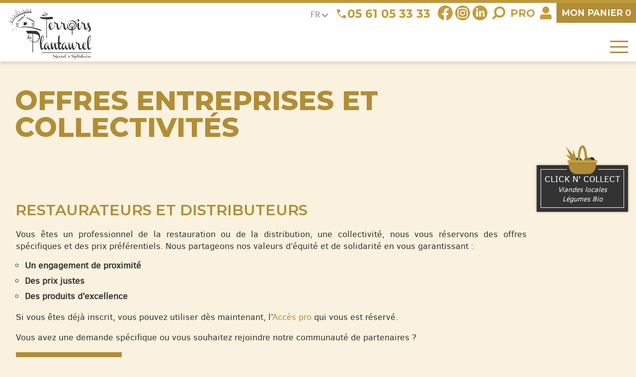

--- FILE ---
content_type: text/html; charset=UTF-8
request_url: https://www.lesterroirsduplantaurel.com/grossiste-restaurant-ariege/
body_size: 16130
content:



<!doctype html>
<html lang="fr-FR">

<head>

    <meta charset="UTF-8">
    <meta name="viewport" content="width=device-width, initial-scale=1">
    <link rel="profile" href="https://gmpg.org/xfn/11">

    <meta name='robots' content='index, follow, max-image-preview:large, max-snippet:-1, max-video-preview:-1' />

	<!-- This site is optimized with the Yoast SEO plugin v20.9 - https://yoast.com/wordpress/plugins/seo/ -->
	<title>Fournisseur restaurateur et CE en Ariège | Vin, Canard, Poulet...</title>
	<link rel="canonical" href="https://www.lesterroirsduplantaurel.com/grossiste-restaurant-ariege/" />
	<meta property="og:locale" content="fr_FR" />
	<meta property="og:type" content="article" />
	<meta property="og:title" content="Fournisseur restaurateur et CE en Ariège | Vin, Canard, Poulet..." />
	<meta property="og:description" content="Restaurateurs et distributeurs Vous êtes un professionnel de la restauration ou de la distribution, une collectivité, nous vous réservons des offres spécifiques et des prix préférentiels. Nous partageons nos valeurs d’équité et de solidarité en vous garantissant&nbsp;: Un engagement de proximité Des prix justes Des produits d’excellence Si vous êtes déjà inscrit, vous pouvez utiliser [&hellip;]" />
	<meta property="og:url" content="https://www.lesterroirsduplantaurel.com/grossiste-restaurant-ariege/" />
	<meta property="og:site_name" content="Les Terroirs du Plantaurel" />
	<meta property="article:publisher" content="https://www.facebook.com/lesterroirsduplantaurel" />
	<meta property="article:modified_time" content="2023-11-30T18:09:19+00:00" />
	<meta property="og:image" content="https://www.lesterroirsduplantaurel.com/wp-content/uploads/LOGO-MAISON-LACUBE.jpg" />
	<meta name="twitter:card" content="summary_large_image" />
	<meta name="twitter:label1" content="Durée de lecture estimée" />
	<meta name="twitter:data1" content="1 minute" />
	<script type="application/ld+json" class="yoast-schema-graph">{"@context":"https://schema.org","@graph":[{"@type":"WebPage","@id":"https://www.lesterroirsduplantaurel.com/grossiste-restaurant-ariege/","url":"https://www.lesterroirsduplantaurel.com/grossiste-restaurant-ariege/","name":"Fournisseur restaurateur et CE en Ariège | Vin, Canard, Poulet...","isPartOf":{"@id":"https://www.lesterroirsduplantaurel.com/#website"},"primaryImageOfPage":{"@id":"https://www.lesterroirsduplantaurel.com/grossiste-restaurant-ariege/#primaryimage"},"image":{"@id":"https://www.lesterroirsduplantaurel.com/grossiste-restaurant-ariege/#primaryimage"},"thumbnailUrl":"https://www.lesterroirsduplantaurel.com/wp-content/uploads/LOGO-MAISON-LACUBE.jpg","datePublished":"2022-07-27T11:03:24+00:00","dateModified":"2023-11-30T18:09:19+00:00","breadcrumb":{"@id":"https://www.lesterroirsduplantaurel.com/grossiste-restaurant-ariege/#breadcrumb"},"inLanguage":"fr-FR","potentialAction":[{"@type":"ReadAction","target":["https://www.lesterroirsduplantaurel.com/grossiste-restaurant-ariege/"]}]},{"@type":"ImageObject","inLanguage":"fr-FR","@id":"https://www.lesterroirsduplantaurel.com/grossiste-restaurant-ariege/#primaryimage","url":"https://www.lesterroirsduplantaurel.com/wp-content/uploads/LOGO-MAISON-LACUBE.jpg","contentUrl":"https://www.lesterroirsduplantaurel.com/wp-content/uploads/LOGO-MAISON-LACUBE.jpg","width":562,"height":350},{"@type":"BreadcrumbList","@id":"https://www.lesterroirsduplantaurel.com/grossiste-restaurant-ariege/#breadcrumb","itemListElement":[{"@type":"ListItem","position":1,"name":"Accueil","item":"https://www.lesterroirsduplantaurel.com/"},{"@type":"ListItem","position":2,"name":"Offres Entreprises et Collectivités"}]},{"@type":"WebSite","@id":"https://www.lesterroirsduplantaurel.com/#website","url":"https://www.lesterroirsduplantaurel.com/","name":"Les Terroirs du Plantaurel","description":"Un site utilisant WordPress","potentialAction":[{"@type":"SearchAction","target":{"@type":"EntryPoint","urlTemplate":"https://www.lesterroirsduplantaurel.com/?s={search_term_string}"},"query-input":"required name=search_term_string"}],"inLanguage":"fr-FR"}]}</script>
	<!-- / Yoast SEO plugin. -->


<link rel='dns-prefetch' href='//www.google.com' />
<link rel='dns-prefetch' href='//www.googletagmanager.com' />
<link rel='dns-prefetch' href='//s.w.org' />
<link rel="alternate" type="application/rss+xml" title="Les Terroirs du Plantaurel &raquo; Flux" href="https://www.lesterroirsduplantaurel.com/feed/" />
<link rel="alternate" type="application/rss+xml" title="Les Terroirs du Plantaurel &raquo; Flux des commentaires" href="https://www.lesterroirsduplantaurel.com/comments/feed/" />
<script type="text/javascript">
window._wpemojiSettings = {"baseUrl":"https:\/\/s.w.org\/images\/core\/emoji\/14.0.0\/72x72\/","ext":".png","svgUrl":"https:\/\/s.w.org\/images\/core\/emoji\/14.0.0\/svg\/","svgExt":".svg","source":{"concatemoji":"https:\/\/www.lesterroirsduplantaurel.com\/wp-includes\/js\/wp-emoji-release.min.js?ver=6.0.11"}};
/*! This file is auto-generated */
!function(e,a,t){var n,r,o,i=a.createElement("canvas"),p=i.getContext&&i.getContext("2d");function s(e,t){var a=String.fromCharCode,e=(p.clearRect(0,0,i.width,i.height),p.fillText(a.apply(this,e),0,0),i.toDataURL());return p.clearRect(0,0,i.width,i.height),p.fillText(a.apply(this,t),0,0),e===i.toDataURL()}function c(e){var t=a.createElement("script");t.src=e,t.defer=t.type="text/javascript",a.getElementsByTagName("head")[0].appendChild(t)}for(o=Array("flag","emoji"),t.supports={everything:!0,everythingExceptFlag:!0},r=0;r<o.length;r++)t.supports[o[r]]=function(e){if(!p||!p.fillText)return!1;switch(p.textBaseline="top",p.font="600 32px Arial",e){case"flag":return s([127987,65039,8205,9895,65039],[127987,65039,8203,9895,65039])?!1:!s([55356,56826,55356,56819],[55356,56826,8203,55356,56819])&&!s([55356,57332,56128,56423,56128,56418,56128,56421,56128,56430,56128,56423,56128,56447],[55356,57332,8203,56128,56423,8203,56128,56418,8203,56128,56421,8203,56128,56430,8203,56128,56423,8203,56128,56447]);case"emoji":return!s([129777,127995,8205,129778,127999],[129777,127995,8203,129778,127999])}return!1}(o[r]),t.supports.everything=t.supports.everything&&t.supports[o[r]],"flag"!==o[r]&&(t.supports.everythingExceptFlag=t.supports.everythingExceptFlag&&t.supports[o[r]]);t.supports.everythingExceptFlag=t.supports.everythingExceptFlag&&!t.supports.flag,t.DOMReady=!1,t.readyCallback=function(){t.DOMReady=!0},t.supports.everything||(n=function(){t.readyCallback()},a.addEventListener?(a.addEventListener("DOMContentLoaded",n,!1),e.addEventListener("load",n,!1)):(e.attachEvent("onload",n),a.attachEvent("onreadystatechange",function(){"complete"===a.readyState&&t.readyCallback()})),(e=t.source||{}).concatemoji?c(e.concatemoji):e.wpemoji&&e.twemoji&&(c(e.twemoji),c(e.wpemoji)))}(window,document,window._wpemojiSettings);
</script>
<style type="text/css">
img.wp-smiley,
img.emoji {
	display: inline !important;
	border: none !important;
	box-shadow: none !important;
	height: 1em !important;
	width: 1em !important;
	margin: 0 0.07em !important;
	vertical-align: -0.1em !important;
	background: none !important;
	padding: 0 !important;
}
</style>
	<style id='global-styles-inline-css' type='text/css'>
body{--wp--preset--color--black: #000000;--wp--preset--color--cyan-bluish-gray: #abb8c3;--wp--preset--color--white: #ffffff;--wp--preset--color--pale-pink: #f78da7;--wp--preset--color--vivid-red: #cf2e2e;--wp--preset--color--luminous-vivid-orange: #ff6900;--wp--preset--color--luminous-vivid-amber: #fcb900;--wp--preset--color--light-green-cyan: #7bdcb5;--wp--preset--color--vivid-green-cyan: #00d084;--wp--preset--color--pale-cyan-blue: #8ed1fc;--wp--preset--color--vivid-cyan-blue: #0693e3;--wp--preset--color--vivid-purple: #9b51e0;--wp--preset--gradient--vivid-cyan-blue-to-vivid-purple: linear-gradient(135deg,rgba(6,147,227,1) 0%,rgb(155,81,224) 100%);--wp--preset--gradient--light-green-cyan-to-vivid-green-cyan: linear-gradient(135deg,rgb(122,220,180) 0%,rgb(0,208,130) 100%);--wp--preset--gradient--luminous-vivid-amber-to-luminous-vivid-orange: linear-gradient(135deg,rgba(252,185,0,1) 0%,rgba(255,105,0,1) 100%);--wp--preset--gradient--luminous-vivid-orange-to-vivid-red: linear-gradient(135deg,rgba(255,105,0,1) 0%,rgb(207,46,46) 100%);--wp--preset--gradient--very-light-gray-to-cyan-bluish-gray: linear-gradient(135deg,rgb(238,238,238) 0%,rgb(169,184,195) 100%);--wp--preset--gradient--cool-to-warm-spectrum: linear-gradient(135deg,rgb(74,234,220) 0%,rgb(151,120,209) 20%,rgb(207,42,186) 40%,rgb(238,44,130) 60%,rgb(251,105,98) 80%,rgb(254,248,76) 100%);--wp--preset--gradient--blush-light-purple: linear-gradient(135deg,rgb(255,206,236) 0%,rgb(152,150,240) 100%);--wp--preset--gradient--blush-bordeaux: linear-gradient(135deg,rgb(254,205,165) 0%,rgb(254,45,45) 50%,rgb(107,0,62) 100%);--wp--preset--gradient--luminous-dusk: linear-gradient(135deg,rgb(255,203,112) 0%,rgb(199,81,192) 50%,rgb(65,88,208) 100%);--wp--preset--gradient--pale-ocean: linear-gradient(135deg,rgb(255,245,203) 0%,rgb(182,227,212) 50%,rgb(51,167,181) 100%);--wp--preset--gradient--electric-grass: linear-gradient(135deg,rgb(202,248,128) 0%,rgb(113,206,126) 100%);--wp--preset--gradient--midnight: linear-gradient(135deg,rgb(2,3,129) 0%,rgb(40,116,252) 100%);--wp--preset--duotone--dark-grayscale: url('#wp-duotone-dark-grayscale');--wp--preset--duotone--grayscale: url('#wp-duotone-grayscale');--wp--preset--duotone--purple-yellow: url('#wp-duotone-purple-yellow');--wp--preset--duotone--blue-red: url('#wp-duotone-blue-red');--wp--preset--duotone--midnight: url('#wp-duotone-midnight');--wp--preset--duotone--magenta-yellow: url('#wp-duotone-magenta-yellow');--wp--preset--duotone--purple-green: url('#wp-duotone-purple-green');--wp--preset--duotone--blue-orange: url('#wp-duotone-blue-orange');--wp--preset--font-size--small: 13px;--wp--preset--font-size--medium: 20px;--wp--preset--font-size--large: 36px;--wp--preset--font-size--x-large: 42px;}.has-black-color{color: var(--wp--preset--color--black) !important;}.has-cyan-bluish-gray-color{color: var(--wp--preset--color--cyan-bluish-gray) !important;}.has-white-color{color: var(--wp--preset--color--white) !important;}.has-pale-pink-color{color: var(--wp--preset--color--pale-pink) !important;}.has-vivid-red-color{color: var(--wp--preset--color--vivid-red) !important;}.has-luminous-vivid-orange-color{color: var(--wp--preset--color--luminous-vivid-orange) !important;}.has-luminous-vivid-amber-color{color: var(--wp--preset--color--luminous-vivid-amber) !important;}.has-light-green-cyan-color{color: var(--wp--preset--color--light-green-cyan) !important;}.has-vivid-green-cyan-color{color: var(--wp--preset--color--vivid-green-cyan) !important;}.has-pale-cyan-blue-color{color: var(--wp--preset--color--pale-cyan-blue) !important;}.has-vivid-cyan-blue-color{color: var(--wp--preset--color--vivid-cyan-blue) !important;}.has-vivid-purple-color{color: var(--wp--preset--color--vivid-purple) !important;}.has-black-background-color{background-color: var(--wp--preset--color--black) !important;}.has-cyan-bluish-gray-background-color{background-color: var(--wp--preset--color--cyan-bluish-gray) !important;}.has-white-background-color{background-color: var(--wp--preset--color--white) !important;}.has-pale-pink-background-color{background-color: var(--wp--preset--color--pale-pink) !important;}.has-vivid-red-background-color{background-color: var(--wp--preset--color--vivid-red) !important;}.has-luminous-vivid-orange-background-color{background-color: var(--wp--preset--color--luminous-vivid-orange) !important;}.has-luminous-vivid-amber-background-color{background-color: var(--wp--preset--color--luminous-vivid-amber) !important;}.has-light-green-cyan-background-color{background-color: var(--wp--preset--color--light-green-cyan) !important;}.has-vivid-green-cyan-background-color{background-color: var(--wp--preset--color--vivid-green-cyan) !important;}.has-pale-cyan-blue-background-color{background-color: var(--wp--preset--color--pale-cyan-blue) !important;}.has-vivid-cyan-blue-background-color{background-color: var(--wp--preset--color--vivid-cyan-blue) !important;}.has-vivid-purple-background-color{background-color: var(--wp--preset--color--vivid-purple) !important;}.has-black-border-color{border-color: var(--wp--preset--color--black) !important;}.has-cyan-bluish-gray-border-color{border-color: var(--wp--preset--color--cyan-bluish-gray) !important;}.has-white-border-color{border-color: var(--wp--preset--color--white) !important;}.has-pale-pink-border-color{border-color: var(--wp--preset--color--pale-pink) !important;}.has-vivid-red-border-color{border-color: var(--wp--preset--color--vivid-red) !important;}.has-luminous-vivid-orange-border-color{border-color: var(--wp--preset--color--luminous-vivid-orange) !important;}.has-luminous-vivid-amber-border-color{border-color: var(--wp--preset--color--luminous-vivid-amber) !important;}.has-light-green-cyan-border-color{border-color: var(--wp--preset--color--light-green-cyan) !important;}.has-vivid-green-cyan-border-color{border-color: var(--wp--preset--color--vivid-green-cyan) !important;}.has-pale-cyan-blue-border-color{border-color: var(--wp--preset--color--pale-cyan-blue) !important;}.has-vivid-cyan-blue-border-color{border-color: var(--wp--preset--color--vivid-cyan-blue) !important;}.has-vivid-purple-border-color{border-color: var(--wp--preset--color--vivid-purple) !important;}.has-vivid-cyan-blue-to-vivid-purple-gradient-background{background: var(--wp--preset--gradient--vivid-cyan-blue-to-vivid-purple) !important;}.has-light-green-cyan-to-vivid-green-cyan-gradient-background{background: var(--wp--preset--gradient--light-green-cyan-to-vivid-green-cyan) !important;}.has-luminous-vivid-amber-to-luminous-vivid-orange-gradient-background{background: var(--wp--preset--gradient--luminous-vivid-amber-to-luminous-vivid-orange) !important;}.has-luminous-vivid-orange-to-vivid-red-gradient-background{background: var(--wp--preset--gradient--luminous-vivid-orange-to-vivid-red) !important;}.has-very-light-gray-to-cyan-bluish-gray-gradient-background{background: var(--wp--preset--gradient--very-light-gray-to-cyan-bluish-gray) !important;}.has-cool-to-warm-spectrum-gradient-background{background: var(--wp--preset--gradient--cool-to-warm-spectrum) !important;}.has-blush-light-purple-gradient-background{background: var(--wp--preset--gradient--blush-light-purple) !important;}.has-blush-bordeaux-gradient-background{background: var(--wp--preset--gradient--blush-bordeaux) !important;}.has-luminous-dusk-gradient-background{background: var(--wp--preset--gradient--luminous-dusk) !important;}.has-pale-ocean-gradient-background{background: var(--wp--preset--gradient--pale-ocean) !important;}.has-electric-grass-gradient-background{background: var(--wp--preset--gradient--electric-grass) !important;}.has-midnight-gradient-background{background: var(--wp--preset--gradient--midnight) !important;}.has-small-font-size{font-size: var(--wp--preset--font-size--small) !important;}.has-medium-font-size{font-size: var(--wp--preset--font-size--medium) !important;}.has-large-font-size{font-size: var(--wp--preset--font-size--large) !important;}.has-x-large-font-size{font-size: var(--wp--preset--font-size--x-large) !important;}
</style>
<style id='woocommerce-inline-inline-css' type='text/css'>
.woocommerce form .form-row .required { visibility: visible; }
</style>
<link rel='stylesheet' id='tea-style-css'  href='https://www.lesterroirsduplantaurel.com/wp-content/themes/tea/style.css?ver=6.0.11' type='text/css' media='all' />
<script type='text/javascript' src='https://www.lesterroirsduplantaurel.com/wp-includes/js/jquery/jquery.min.js?ver=3.6.0' id='jquery-core-js'></script>
<script type='text/javascript' src='https://www.lesterroirsduplantaurel.com/wp-includes/js/jquery/jquery-migrate.min.js?ver=3.3.2' id='jquery-migrate-js'></script>

<!-- Extrait de code de la balise Google (gtag.js) ajouté par Site Kit -->

<!-- Extrait Google Analytics ajouté par Site Kit -->
<script type='text/javascript' src='https://www.googletagmanager.com/gtag/js?id=GT-NCH99C9' id='google_gtagjs-js' async></script>
<script type='text/javascript' id='google_gtagjs-js-after'>
window.dataLayer = window.dataLayer || [];function gtag(){dataLayer.push(arguments);}
gtag("set","linker",{"domains":["www.lesterroirsduplantaurel.com"]});
gtag("js", new Date());
gtag("set", "developer_id.dZTNiMT", true);
gtag("config", "GT-NCH99C9");
</script>

<!-- Extrait de code de la balise Google de fin (gtag.js) ajouté par Site Kit -->
<link rel="https://api.w.org/" href="https://www.lesterroirsduplantaurel.com/wp-json/" /><link rel="alternate" type="application/json" href="https://www.lesterroirsduplantaurel.com/wp-json/wp/v2/pages/431" /><link rel="EditURI" type="application/rsd+xml" title="RSD" href="https://www.lesterroirsduplantaurel.com/xmlrpc.php?rsd" />
<link rel="wlwmanifest" type="application/wlwmanifest+xml" href="https://www.lesterroirsduplantaurel.com/wp-includes/wlwmanifest.xml" /> 
<meta name="generator" content="WordPress 6.0.11" />
<meta name="generator" content="WooCommerce 7.2.3" />
<link rel='shortlink' href='https://www.lesterroirsduplantaurel.com/?p=431' />
<link rel="alternate" type="application/json+oembed" href="https://www.lesterroirsduplantaurel.com/wp-json/oembed/1.0/embed?url=https%3A%2F%2Fwww.lesterroirsduplantaurel.com%2Fgrossiste-restaurant-ariege%2F" />
<link rel="alternate" type="text/xml+oembed" href="https://www.lesterroirsduplantaurel.com/wp-json/oembed/1.0/embed?url=https%3A%2F%2Fwww.lesterroirsduplantaurel.com%2Fgrossiste-restaurant-ariege%2F&#038;format=xml" />
<meta name="generator" content="Site Kit by Google 1.156.0" />	<noscript><style>.woocommerce-product-gallery{ opacity: 1 !important; }</style></noscript>
	<link rel="icon" href="https://www.lesterroirsduplantaurel.com/wp-content/uploads/cropped-favicon-32x32.png" sizes="32x32" />
<link rel="icon" href="https://www.lesterroirsduplantaurel.com/wp-content/uploads/cropped-favicon-192x192.png" sizes="192x192" />
<link rel="apple-touch-icon" href="https://www.lesterroirsduplantaurel.com/wp-content/uploads/cropped-favicon-180x180.png" />
<meta name="msapplication-TileImage" content="https://www.lesterroirsduplantaurel.com/wp-content/uploads/cropped-favicon-270x270.png" />

    <link href="/wp-content/themes/tea/site.css?3470787aba6d7039a0e76cc9234cfb5c" rel="stylesheet">
    <link href="/wp-content/themes/tea/responsive.css?4d71d3bfa1c7efc5b0f2b7badcd8091f" rel="stylesheet">

</head>

<body class="" id="haut-page">

    <div id="page">

        <form role="search" method="get" action="https://plantaurel.allyn.fr/" id="rechercher">

            <input type="search" name="s" placeholder="Rechercher">
            <button type="submit">OK</button>
        </form>


        <div id="message">
            <div class="widget">
<p class="has-text-align-center has-medium-font-size"></p>
</div>        </div>

        <header>

            
            <a href="/" id="logo">
                <img src="/wp-content/themes/tea/img/logo.svg" alt="Les Terroirs du Plantaurel - Social et Solidaire">
            </a>

            <div class="pousse"></div>

            <div id="droite-haut">

                <div id="barre-haut">

                    <div class="pousse"></div>

                    <div id="langue">FR <span class="fleche"></span></div>
                    <div id="google_translate_element"></div>

                    <div id="tel">
                        <img src="/wp-content/themes/tea/img/tel.svg">
                        <div class="widget">
<p><a href="javascript:void(0)"></a><a href="tel:+33561053333">05 61 05 33 33</a></p>
</div>                    </div>

                    <div id="rs">
                        <div class="widget">
<figure class="wp-block-image size-large"><a href="https://www.facebook.com/lesterroirsduplantaurel" target="_blank" rel=" noreferrer noopener"><img loading="lazy" width="29" height="29" src="https://www.lesterroirsduplantaurel.com/wp-content/uploads/fb2.svg" alt="" class="wp-image-577"/></a></figure>
</div><div class="widget">
<figure class="wp-block-image size-large"><a href="https://www.instagram.com/lesterroirsduplantaurel/" target="_blank" rel=" noreferrer noopener"><img src="/wp-content/uploads/insta.svg" alt=""/></a></figure>
</div><div class="widget">
<figure class="wp-block-image size-large"><a href="https://www.linkedin.com/company/lesterroirs-du-plantaurel/" target="_blank" rel=" noreferrer noopener"><img src="/wp-content/uploads/linkedin.svg" alt=""/></a></figure>
</div>                    </div>

                    <div id="loupe">
                        <img src="/wp-content/themes/tea/img/loupe.svg" alt="Rechercher">
                    </div>

                    <a href="/fournisseur-restaurant-pro-ariege" id="pro">
                        Pro
                    </a>

                    <a href="/compte" id="compte">
                        <img src="/wp-content/themes/tea/img/bonhomme.svg" alt="Rechercher">
                    </a>

                    <a id="lien-panier" href="/panier">
                        <span>Mon </span>panier <b>0</b>
                    </a>
                </div>

                <div id="barre-menus">

                    <div class="pousse"></div>

                    <div id="menus">

                        <nav id="menu-principal">
                            <div class="menu-principal-container"><ul id="principal" class="menu"><li id="menu-item-748" class="menu-item menu-item-type-taxonomy menu-item-object-product_cat menu-item-748"><a href="https://www.lesterroirsduplantaurel.com/categ/produits-frais/">Produits frais</a></li>
<li id="menu-item-2006" class="menu-item menu-item-type-taxonomy menu-item-object-product_cat menu-item-2006"><a href="https://www.lesterroirsduplantaurel.com/categ/foie-gras-ariege/">Foie gras</a></li>
<li id="menu-item-552" class="menu-item menu-item-type-taxonomy menu-item-object-product_cat menu-item-552"><a href="https://www.lesterroirsduplantaurel.com/categ/vins-ariege-bio-pyrenees/">Vins Bios</a></li>
<li id="menu-item-771" class="menu-item menu-item-type-taxonomy menu-item-object-product_cat menu-item-771"><a href="https://www.lesterroirsduplantaurel.com/categ/cuisses-canard-pate-plats-cuisines/">Épicerie salée</a></li>
<li id="menu-item-773" class="menu-item menu-item-type-taxonomy menu-item-object-product_cat menu-item-773"><a href="https://www.lesterroirsduplantaurel.com/categ/biscuits-confiture-biere-ariege/">Spécialités ariégeoises</a></li>
<li id="menu-item-548" class="menu-item menu-item-type-taxonomy menu-item-object-product_cat menu-item-548"><a href="https://www.lesterroirsduplantaurel.com/categ/coffrets-cadeaux-ariege/">Coffrets cadeaux</a></li>
<li id="menu-item-2117" class="menu-item menu-item-type-taxonomy menu-item-object-product_cat menu-item-2117"><a href="https://www.lesterroirsduplantaurel.com/categ/chocolats/">Chocolats</a></li>
</ul></div>                        </nav>

                        <a href='/clic-n-collect' id="clic-n-collect-resp">
                            <span class="boite">
                                
<h2>Click n' Collect</h2>

<p>Viandes locales</p>

<p>Légumes Bio</p>
                            </span>
                        </a>

                        <nav id="menu-burger">
                            <div class="menu-burger-container"><ul id="burger" class="menu"><li id="menu-item-565" class="menu-item menu-item-type-post_type menu-item-object-page menu-item-565"><a href="https://www.lesterroirsduplantaurel.com/qui-sommes-nous/">Les Terroirs du Plantaurel</a></li>
<li id="menu-item-563" class="menu-item menu-item-type-post_type menu-item-object-page menu-item-563"><a href="https://www.lesterroirsduplantaurel.com/apajh-ariege/">L’APAJH Ariège</a></li>
<li id="menu-item-564" class="menu-item menu-item-type-post_type menu-item-object-page menu-item-564"><a href="https://www.lesterroirsduplantaurel.com/produits-frais/">Les produits frais</a></li>
<li id="menu-item-621" class="menu-item menu-item-type-post_type menu-item-object-page menu-item-621"><a href="https://www.lesterroirsduplantaurel.com/magasins-produits-terroir-ariege/">Nos magasins</a></li>
<li id="menu-item-567" class="menu-item menu-item-type-taxonomy menu-item-object-category menu-item-567"><a href="https://www.lesterroirsduplantaurel.com/blog/actus/">Actualités</a></li>
<li id="menu-item-566" class="menu-item menu-item-type-post_type menu-item-object-page current-menu-item page_item page-item-431 current_page_item menu-item-566"><a href="https://www.lesterroirsduplantaurel.com/grossiste-restaurant-ariege/" aria-current="page">Offres Entreprises et Collectivités</a></li>
<li id="menu-item-562" class="menu-item menu-item-type-post_type menu-item-object-page menu-item-562"><a href="https://www.lesterroirsduplantaurel.com/contact/">Contactez-nous</a></li>
</ul></div>                        </nav>
                    </div>

                </div>

                <button id="bouton-burger">
                    <span class="barre"></span>
                    <span class="barre"></span>
                    <span class="barre"></span>
                </button>

            </div>

        </header>

	<div class="main normale" id="page-431">

        <div class="centre">

        <h1>Offres Entreprises et Collectivités</h1>
<br id="resto" class="ancre">



<h2>Restaurateurs et distributeurs</h2>



<p>Vous êtes un professionnel de la restauration ou de la distribution, une collectivité, nous vous réservons des offres spécifiques et des prix préférentiels. Nous partageons nos valeurs d’équité et de solidarité en vous garantissant&nbsp;:</p>



<ul><li><strong>Un engagement de proximité</strong></li><li><strong>Des prix justes</strong></li><li><strong>Des produits d’excellence</strong></li></ul>



<p>Si vous êtes déjà inscrit, vous pouvez utiliser dès maintenant, l’<a href="https://www.lesterroirsduplantaurel.com/fournisseur-restaurant-pro-ariege">Accès pro</a> qui vous est réservé.</p>



<p>Vous avez une demande spécifique&nbsp;ou vous souhaitez rejoindre notre communauté de partenaires ?</p>



<p><em><a href="/contact/">Contactez-nous</a></em></p>



<p>Ces entreprises nous font confiance :</p>



<div class="wp-container-4 wp-block-columns logos-resto">
<div class="wp-container-3 wp-block-column">
<figure class="wp-container-2 wp-block-gallery-1 wp-block-gallery has-nested-images columns-default is-cropped">
<figure class="wp-block-image size-full"><a href="https://lamaisonlacube.fr/"><img width="562" height="350" src="https://www.lesterroirsduplantaurel.com/wp-content/uploads/LOGO-MAISON-LACUBE.jpg" alt="" class="wp-image-1973" srcset="https://www.lesterroirsduplantaurel.com/wp-content/uploads/LOGO-MAISON-LACUBE.jpg 562w, https://www.lesterroirsduplantaurel.com/wp-content/uploads/LOGO-MAISON-LACUBE-500x311.jpg 500w" sizes="(max-width: 562px) 100vw, 562px" /></a></figure>



<figure class="wp-block-image size-full"><a href="https://driverural.socleo.org/"><img loading="lazy" width="960" height="768" src="https://www.lesterroirsduplantaurel.com/wp-content/uploads/Epicerie-dici.jpg" alt="" class="wp-image-1993" srcset="https://www.lesterroirsduplantaurel.com/wp-content/uploads/Epicerie-dici.jpg 960w, https://www.lesterroirsduplantaurel.com/wp-content/uploads/Epicerie-dici-500x400.jpg 500w, https://www.lesterroirsduplantaurel.com/wp-content/uploads/Epicerie-dici-768x614.jpg 768w, https://www.lesterroirsduplantaurel.com/wp-content/uploads/Epicerie-dici-600x480.jpg 600w" sizes="(max-width: 960px) 100vw, 960px" /></a></figure>



<figure class="wp-block-image size-large"><img loading="lazy" width="1007" height="641" src="https://www.lesterroirsduplantaurel.com/wp-content/uploads/chez-sebastien.jpg" alt="" class="wp-image-2113" srcset="https://www.lesterroirsduplantaurel.com/wp-content/uploads/chez-sebastien.jpg 1007w, https://www.lesterroirsduplantaurel.com/wp-content/uploads/chez-sebastien-500x318.jpg 500w, https://www.lesterroirsduplantaurel.com/wp-content/uploads/chez-sebastien-768x489.jpg 768w, https://www.lesterroirsduplantaurel.com/wp-content/uploads/chez-sebastien-600x382.jpg 600w" sizes="(max-width: 1007px) 100vw, 1007px" /></figure>



<figure class="wp-block-image size-full"><a href="https://www.sites-touristiques-ariege.fr/parc-de-la-prehistoire/"><img loading="lazy" width="355" height="162" src="https://www.lesterroirsduplantaurel.com/wp-content/uploads/RESTAURANT-PARC-DE-LA-PREHISTOIRE.jpeg" alt="" class="wp-image-2489"/></a></figure>



<figure class="wp-block-image size-large"><a href="https://lentartineuse.fr/?fbclid=IwAR209tGacR8V9xSCPFvZ4paigXszyGqq4XSS4ikLWg8AoSJepfXTfe48kH4"><img loading="lazy" width="1100" height="446" src="https://www.lesterroirsduplantaurel.com/wp-content/uploads/LOGO-LENTARTINEUSE-1100x446.jpg" alt="" class="wp-image-2536" srcset="https://www.lesterroirsduplantaurel.com/wp-content/uploads/LOGO-LENTARTINEUSE-1100x446.jpg 1100w, https://www.lesterroirsduplantaurel.com/wp-content/uploads/LOGO-LENTARTINEUSE-500x203.jpg 500w, https://www.lesterroirsduplantaurel.com/wp-content/uploads/LOGO-LENTARTINEUSE-768x311.jpg 768w, https://www.lesterroirsduplantaurel.com/wp-content/uploads/LOGO-LENTARTINEUSE-1536x623.jpg 1536w, https://www.lesterroirsduplantaurel.com/wp-content/uploads/LOGO-LENTARTINEUSE-2048x830.jpg 2048w, https://www.lesterroirsduplantaurel.com/wp-content/uploads/LOGO-LENTARTINEUSE-600x243.jpg 600w" sizes="(max-width: 1100px) 100vw, 1100px" /></a></figure>
</figure>
</div>
</div>



<br id="ce" class="ancre">



<h2>Comité d’Entreprises</h2>



<p>Vous avez envie de faire bénéficier vos collaborateurs d’une offre 100% locale, avec des recettes traditionnelles, savoureuses et authentiques&nbsp;!</p>



<p>Nous avons élaboré pour vous des offres Cadeaux particulièrement adaptées et vous pouvez bénéficier d’offres à prix remisés sur toute notre boutique en utilisant un code personnel.</p>



<p><a href="/contact/">Contactez-nous</a> dès maintenant pour connaître les conditions de cette offre.</p>



<p>Vous connaissez déjà votre code promotionnel&nbsp;? Rendez-vous sur la <a href="/">boutique en ligne</a>, à la fin de votre commande, vous pourrez appliquer votre code de réduction.</p>



<p>Ces comités d’entreprises nous font confiance :</p>



<div class="wp-container-8 wp-block-columns logos-ce">
<div class="wp-container-7 wp-block-column">
<figure class="wp-container-6 wp-block-gallery-5 wp-block-gallery has-nested-images columns-default is-cropped">
<figure class="wp-block-image size-large"><a href="https://val-de-sos.fr/fr/"><img loading="lazy" width="1100" height="778" src="https://www.lesterroirsduplantaurel.com/wp-content/uploads/08.-Presentation-du-Logo-de-Val-de-Sos-Couleur-1100x778.jpeg" alt="" class="wp-image-1978" srcset="https://www.lesterroirsduplantaurel.com/wp-content/uploads/08.-Presentation-du-Logo-de-Val-de-Sos-Couleur-1100x778.jpeg 1100w, https://www.lesterroirsduplantaurel.com/wp-content/uploads/08.-Presentation-du-Logo-de-Val-de-Sos-Couleur-500x353.jpeg 500w, https://www.lesterroirsduplantaurel.com/wp-content/uploads/08.-Presentation-du-Logo-de-Val-de-Sos-Couleur-768x543.jpeg 768w, https://www.lesterroirsduplantaurel.com/wp-content/uploads/08.-Presentation-du-Logo-de-Val-de-Sos-Couleur-1536x1086.jpeg 1536w, https://www.lesterroirsduplantaurel.com/wp-content/uploads/08.-Presentation-du-Logo-de-Val-de-Sos-Couleur-2048x1448.jpeg 2048w, https://www.lesterroirsduplantaurel.com/wp-content/uploads/08.-Presentation-du-Logo-de-Val-de-Sos-Couleur-600x424.jpeg 600w" sizes="(max-width: 1100px) 100vw, 1100px" /></a></figure>



<figure class="wp-block-image size-large"><a href="https://www.maestria.fr/fr/"><img loading="lazy" width="1100" height="351" src="https://www.lesterroirsduplantaurel.com/wp-content/uploads/LOGO-SEPAD--1100x351.jpg" alt="" class="wp-image-1980" srcset="https://www.lesterroirsduplantaurel.com/wp-content/uploads/LOGO-SEPAD--1100x351.jpg 1100w, https://www.lesterroirsduplantaurel.com/wp-content/uploads/LOGO-SEPAD--500x159.jpg 500w, https://www.lesterroirsduplantaurel.com/wp-content/uploads/LOGO-SEPAD--768x245.jpg 768w, https://www.lesterroirsduplantaurel.com/wp-content/uploads/LOGO-SEPAD--600x191.jpg 600w, https://www.lesterroirsduplantaurel.com/wp-content/uploads/LOGO-SEPAD-.jpg 1370w" sizes="(max-width: 1100px) 100vw, 1100px" /></a></figure>



<figure class="wp-block-image size-full"><a href="https://www.toyota-jnbauto.fr/?gclid=CjwKCAiA5sieBhBnEiwAR9oh2lWgOMdXD2cERgPV0MD1JqbFQT3bP7nVW4jx_wS-uL1hGrhPWtRDEhoCysMQAvD_BwE"><img loading="lazy" width="426" height="421" src="https://www.lesterroirsduplantaurel.com/wp-content/uploads/logo-2-sites-2022.jpg" alt="" class="wp-image-1984" srcset="https://www.lesterroirsduplantaurel.com/wp-content/uploads/logo-2-sites-2022.jpg 426w, https://www.lesterroirsduplantaurel.com/wp-content/uploads/logo-2-sites-2022-100x100.jpg 100w" sizes="(max-width: 426px) 100vw, 426px" /></a></figure>



<figure class="wp-block-image size-large"><a href="https://www.cml-metrologie.com/"><img loading="lazy" width="1100" height="393" src="https://www.lesterroirsduplantaurel.com/wp-content/uploads/logo-CML-GF-1100x393.jpg" alt="" class="wp-image-1987" srcset="https://www.lesterroirsduplantaurel.com/wp-content/uploads/logo-CML-GF-1100x393.jpg 1100w, https://www.lesterroirsduplantaurel.com/wp-content/uploads/logo-CML-GF-500x179.jpg 500w, https://www.lesterroirsduplantaurel.com/wp-content/uploads/logo-CML-GF-768x274.jpg 768w, https://www.lesterroirsduplantaurel.com/wp-content/uploads/logo-CML-GF-1536x549.jpg 1536w, https://www.lesterroirsduplantaurel.com/wp-content/uploads/logo-CML-GF-600x214.jpg 600w, https://www.lesterroirsduplantaurel.com/wp-content/uploads/logo-CML-GF.jpg 1654w" sizes="(max-width: 1100px) 100vw, 1100px" /></a></figure>



<figure class="wp-block-image size-full"><a href="https://www.daumazan-sur-arize.fr/"><img loading="lazy" width="591" height="533" src="https://www.lesterroirsduplantaurel.com/wp-content/uploads/Grand-Logo-Daumazan.jpg" alt="" class="wp-image-1990" srcset="https://www.lesterroirsduplantaurel.com/wp-content/uploads/Grand-Logo-Daumazan.jpg 591w, https://www.lesterroirsduplantaurel.com/wp-content/uploads/Grand-Logo-Daumazan-500x451.jpg 500w" sizes="(max-width: 591px) 100vw, 591px" /></a></figure>



<figure class="wp-block-image size-full"><a href="https://www.arize-leze.fr/Entreprise-generale-de-batiment-PONS.html"><img loading="lazy" width="317" height="204" src="https://www.lesterroirsduplantaurel.com/wp-content/uploads/Logo-2022.jpg" alt="" class="wp-image-1997"/></a></figure>



<figure class="wp-block-image size-large"><a href="https://www.milhorat-pamiers.fr/"><img loading="lazy" width="1100" height="748" src="https://www.lesterroirsduplantaurel.com/wp-content/uploads/logo-HD-2-1100x748.jpg" alt="" class="wp-image-2015" srcset="https://www.lesterroirsduplantaurel.com/wp-content/uploads/logo-HD-2-1100x748.jpg 1100w, https://www.lesterroirsduplantaurel.com/wp-content/uploads/logo-HD-2-500x340.jpg 500w, https://www.lesterroirsduplantaurel.com/wp-content/uploads/logo-HD-2-768x522.jpg 768w, https://www.lesterroirsduplantaurel.com/wp-content/uploads/logo-HD-2-600x408.jpg 600w, https://www.lesterroirsduplantaurel.com/wp-content/uploads/logo-HD-2.jpg 1455w" sizes="(max-width: 1100px) 100vw, 1100px" /></a></figure>



<figure class="wp-block-image size-full"><a href="https://www.groupemounes.com/"><img loading="lazy" width="425" height="425" src="https://www.lesterroirsduplantaurel.com/wp-content/uploads/Logo_Standard_Couleur-02.jpg" alt="" class="wp-image-2033" srcset="https://www.lesterroirsduplantaurel.com/wp-content/uploads/Logo_Standard_Couleur-02.jpg 425w, https://www.lesterroirsduplantaurel.com/wp-content/uploads/Logo_Standard_Couleur-02-150x150.jpg 150w, https://www.lesterroirsduplantaurel.com/wp-content/uploads/Logo_Standard_Couleur-02-300x300.jpg 300w, https://www.lesterroirsduplantaurel.com/wp-content/uploads/Logo_Standard_Couleur-02-100x100.jpg 100w" sizes="(max-width: 425px) 100vw, 425px" /></a></figure>



<figure class="wp-block-image size-large"><a href="https://www.stsulpicesurleze.fr/"><img loading="lazy" width="1100" height="1100" src="https://www.lesterroirsduplantaurel.com/wp-content/uploads/MSL-Logo-V3.1-S-Quadri-Cercle-Documents-S1200-1-1100x1100.jpeg" alt="" class="wp-image-2056" srcset="https://www.lesterroirsduplantaurel.com/wp-content/uploads/MSL-Logo-V3.1-S-Quadri-Cercle-Documents-S1200-1-1100x1100.jpeg 1100w, https://www.lesterroirsduplantaurel.com/wp-content/uploads/MSL-Logo-V3.1-S-Quadri-Cercle-Documents-S1200-1-500x500.jpeg 500w, https://www.lesterroirsduplantaurel.com/wp-content/uploads/MSL-Logo-V3.1-S-Quadri-Cercle-Documents-S1200-1-150x150.jpeg 150w, https://www.lesterroirsduplantaurel.com/wp-content/uploads/MSL-Logo-V3.1-S-Quadri-Cercle-Documents-S1200-1-768x768.jpeg 768w, https://www.lesterroirsduplantaurel.com/wp-content/uploads/MSL-Logo-V3.1-S-Quadri-Cercle-Documents-S1200-1-300x300.jpeg 300w, https://www.lesterroirsduplantaurel.com/wp-content/uploads/MSL-Logo-V3.1-S-Quadri-Cercle-Documents-S1200-1-600x600.jpeg 600w, https://www.lesterroirsduplantaurel.com/wp-content/uploads/MSL-Logo-V3.1-S-Quadri-Cercle-Documents-S1200-1-100x100.jpeg 100w, https://www.lesterroirsduplantaurel.com/wp-content/uploads/MSL-Logo-V3.1-S-Quadri-Cercle-Documents-S1200-1.jpeg 1200w" sizes="(max-width: 1100px) 100vw, 1100px" /></a></figure>



<figure class="wp-block-image size-full"><a href="http://www.mairie-loubens.fr/"><img loading="lazy" width="268" height="141" src="https://www.lesterroirsduplantaurel.com/wp-content/uploads/Capture-ok.jpg" alt="" class="wp-image-2077"/></a></figure>



<figure class="wp-block-image size-large"><a href="https://www.facebook.com/profile.php?id=100063326133107"><img loading="lazy" width="693" height="360" src="https://www.lesterroirsduplantaurel.com/wp-content/uploads/logo-ESGM.jpg" alt="" class="wp-image-2088" srcset="https://www.lesterroirsduplantaurel.com/wp-content/uploads/logo-ESGM.jpg 693w, https://www.lesterroirsduplantaurel.com/wp-content/uploads/logo-ESGM-500x260.jpg 500w, https://www.lesterroirsduplantaurel.com/wp-content/uploads/logo-ESGM-600x312.jpg 600w" sizes="(max-width: 693px) 100vw, 693px" /></a></figure>



<figure class="wp-block-image size-large"><img loading="lazy" width="305" height="347" src="https://www.lesterroirsduplantaurel.com/wp-content/uploads/2023-02-03-MODELES-BLASON-MAIRIE-de-BIERT-093201.jpg" alt="" class="wp-image-2107"/></figure>



<figure class="wp-block-image size-large"><a href="http://www.auzat.fr/"><img loading="lazy" width="1100" height="1100" src="https://www.lesterroirsduplantaurel.com/wp-content/uploads/logo-couleur-AUZAT-1100x1100.jpg" alt="" class="wp-image-2110" srcset="https://www.lesterroirsduplantaurel.com/wp-content/uploads/logo-couleur-AUZAT-1100x1100.jpg 1100w, https://www.lesterroirsduplantaurel.com/wp-content/uploads/logo-couleur-AUZAT-500x500.jpg 500w, https://www.lesterroirsduplantaurel.com/wp-content/uploads/logo-couleur-AUZAT-150x150.jpg 150w, https://www.lesterroirsduplantaurel.com/wp-content/uploads/logo-couleur-AUZAT-768x768.jpg 768w, https://www.lesterroirsduplantaurel.com/wp-content/uploads/logo-couleur-AUZAT-300x300.jpg 300w, https://www.lesterroirsduplantaurel.com/wp-content/uploads/logo-couleur-AUZAT-600x600.jpg 600w, https://www.lesterroirsduplantaurel.com/wp-content/uploads/logo-couleur-AUZAT-100x100.jpg 100w, https://www.lesterroirsduplantaurel.com/wp-content/uploads/logo-couleur-AUZAT.jpg 1417w" sizes="(max-width: 1100px) 100vw, 1100px" /></a></figure>



<figure class="wp-block-image size-large"><a href="https://www.saintjeandeverges.fr/"><img loading="lazy" width="593" height="591" src="https://www.lesterroirsduplantaurel.com/wp-content/uploads/logo_sjv-bleu.jpg" alt="" class="wp-image-2162" srcset="https://www.lesterroirsduplantaurel.com/wp-content/uploads/logo_sjv-bleu.jpg 593w, https://www.lesterroirsduplantaurel.com/wp-content/uploads/logo_sjv-bleu-500x498.jpg 500w, https://www.lesterroirsduplantaurel.com/wp-content/uploads/logo_sjv-bleu-150x150.jpg 150w, https://www.lesterroirsduplantaurel.com/wp-content/uploads/logo_sjv-bleu-300x300.jpg 300w, https://www.lesterroirsduplantaurel.com/wp-content/uploads/logo_sjv-bleu-100x100.jpg 100w" sizes="(max-width: 593px) 100vw, 593px" /></a></figure>



<figure class="wp-block-image size-large"><a href="https://www.annuaire-mairie.fr/mairie-montberaud.html"><img loading="lazy" width="500" height="500" src="https://www.lesterroirsduplantaurel.com/wp-content/uploads/LOGO-MAIRIE-DE-MONTBERAUD.jpg" alt="" class="wp-image-2164" srcset="https://www.lesterroirsduplantaurel.com/wp-content/uploads/LOGO-MAIRIE-DE-MONTBERAUD.jpg 500w, https://www.lesterroirsduplantaurel.com/wp-content/uploads/LOGO-MAIRIE-DE-MONTBERAUD-150x150.jpg 150w, https://www.lesterroirsduplantaurel.com/wp-content/uploads/LOGO-MAIRIE-DE-MONTBERAUD-300x300.jpg 300w, https://www.lesterroirsduplantaurel.com/wp-content/uploads/LOGO-MAIRIE-DE-MONTBERAUD-100x100.jpg 100w" sizes="(max-width: 500px) 100vw, 500px" /></a></figure>



<figure class="wp-block-image size-large"><a href="https://lacave-ariege.fr/"><img loading="lazy" width="856" height="1100" src="https://www.lesterroirsduplantaurel.com/wp-content/uploads/Blason-Lacave-Choix-definitif-856x1100.jpg" alt="" class="wp-image-2167" srcset="https://www.lesterroirsduplantaurel.com/wp-content/uploads/Blason-Lacave-Choix-definitif-856x1100.jpg 856w, https://www.lesterroirsduplantaurel.com/wp-content/uploads/Blason-Lacave-Choix-definitif-389x500.jpg 389w, https://www.lesterroirsduplantaurel.com/wp-content/uploads/Blason-Lacave-Choix-definitif-768x987.jpg 768w, https://www.lesterroirsduplantaurel.com/wp-content/uploads/Blason-Lacave-Choix-definitif-1195x1536.jpg 1195w, https://www.lesterroirsduplantaurel.com/wp-content/uploads/Blason-Lacave-Choix-definitif-600x771.jpg 600w, https://www.lesterroirsduplantaurel.com/wp-content/uploads/Blason-Lacave-Choix-definitif.jpg 1247w" sizes="(max-width: 856px) 100vw, 856px" /></a></figure>



<figure class="wp-block-image size-large"><a href="https://www.biochamps.fr/"><img loading="lazy" width="1093" height="524" src="https://www.lesterroirsduplantaurel.com/wp-content/uploads/LOGO-LBA-2.0.png" alt="" class="wp-image-2212" srcset="https://www.lesterroirsduplantaurel.com/wp-content/uploads/LOGO-LBA-2.0.png 1093w, https://www.lesterroirsduplantaurel.com/wp-content/uploads/LOGO-LBA-2.0-500x240.png 500w, https://www.lesterroirsduplantaurel.com/wp-content/uploads/LOGO-LBA-2.0-768x368.png 768w, https://www.lesterroirsduplantaurel.com/wp-content/uploads/LOGO-LBA-2.0-600x288.png 600w" sizes="(max-width: 1093px) 100vw, 1093px" /></a></figure>
</figure>
</div>
</div>



<h2>Livraison et Retrait des commandes</h2>



<p>Plusieurs modes de livraison sont possibles, contactez-nous pour choisir ensemble, la meilleure option possible pour vous faciliter l’organisation.</p>



<ul><li>Retrait sur place, dans l’une de <a href="/magasins-produits-terroir-ariege">nos 3 boutiques</a>.</li><li>Retrait à Mercenac (09160) <a href="http://www.lesjardinsduterroir.fr/" target="_blank" rel="noreferrer noopener">les Jardins du Terroir</a>. Du lundi au jeudi : de 8h30 à 12h et 13h30 à 17h et le vendredi de 8h30 à 12h.</li><li>Envoi en Colissimo, choix disponible en fin de commande.</li></ul>



<p>Nous vous invitons à <a href="/contactez-nous/">nous contacter</a> pour plus d’informations.</p>

        </div>

		
    </div>

</div><!-- #page -->


<div id="avis">
    <div id="note">
        <div class="boite">
            <div class="widget">
<figure class="wp-block-image size-large"><img loading="lazy" width="31" height="29" src="https://plantaurel.allyn.fr/wp-content/uploads/etoile-google1.svg" alt="" class="wp-image-603"/></figure>
</div><div class="widget">
<figure class="wp-block-image size-large"><img loading="lazy" width="31" height="29" src="https://plantaurel.allyn.fr/wp-content/uploads/etoile-google1.svg" alt="" class="wp-image-603"/></figure>
</div><div class="widget">
<figure class="wp-block-image size-large"><img loading="lazy" width="31" height="29" src="https://plantaurel.allyn.fr/wp-content/uploads/etoile-google1.svg" alt="" class="wp-image-603"/></figure>
</div><div class="widget">
<figure class="wp-block-image size-large"><img loading="lazy" width="31" height="29" src="https://plantaurel.allyn.fr/wp-content/uploads/etoile-google1.svg" alt="" class="wp-image-603"/></figure>
</div><div class="widget">
<figure class="wp-block-image size-large"><img loading="lazy" width="31" height="29" src="https://plantaurel.allyn.fr/wp-content/uploads/etoile-google1.svg" alt="" class="wp-image-603"/></figure>
</div><div class="widget">
<p></p>
</div><div class="widget">
<p>4,8/5 sur 43 avis Google</p>
</div>        </div>
    </div>

    <div id="slider-avis">
        <div>
            <div class="avis"><div class="widget">
<p><em>Ce magasin est l’endroit où il faut s’arrêter si vous passez dans le coin, la vendeuse est très accueillante, c’est toujours un plaisir de venir ici et découvrir les produits Ariégeois.</em></p>
</div><div class="widget">
<p><strong>Célia</strong></p>
</div></div><div class="avis"><div class="widget">
<p><em>Si vous cherchez des produits typiquement ariégeois issus directement de leurs productions, vous êtes au bon endroit. Vins, canard, foie gras, pâtés, rillettes, apéritifs, fromages, charcuteries, sucreries... Régalez vous !</em></p>
</div><div class="widget">
<p><strong>Edilbert</strong></p>
</div></div><div class="avis"><div class="widget">
<p><em>Un large choix de produits du terroir. L'accueil est chaleureux et convivial.</em></p>
</div><div class="widget">
<p><strong>Jean-Luc</strong></p>
</div></div><div class="avis"><div class="widget">
<p><em>Nous avons l'habitude d'aller acheter à la boutique de Montegut qui est très bien et le personnel est très sympa. Ne pouvant venir en Ariège, nous avons passé commande et cela a été rapide et parfait.</em></p>
</div><div class="widget">
<p><strong>Alain</strong></p>
</div></div><div class="avis"><div class="widget">
<p><em>La boutique est agréable et bien organisée, le personnel accueillant et de bon conseil. Et les produits de qualité.</em></p>
</div><div class="widget">
<p><strong>Isab</strong></p>
</div></div><div class="avis"><div class="widget">
<p><em>Un large choix de produits du terroir. L'accueil est chaleureux et convivial.</em></p>
</div><div class="widget">
<p><strong>Jean-Luc</strong></p>
</div></div><div class="avis"><div class="widget">
<p><em>Bons accueil et conseils pour de bons produits locaux.</em></p>
</div><div class="widget">
<p><strong>Paul-E Bilou</strong></p>
</div></div><div class="avis"><div class="widget">
<p><em>Super accueil et convivialité.</em></p>
</div><div class="widget">
<p><strong>Dominique</strong></p>
</div></div><div class="avis"><div class="widget">
<p><em>Vaut bien l'arrêt. Hugo est d'une gentillesse rare avec une belle pointe d'humour. Et les produits locaix sont de qualité, goûts au rendez-vous. </em></p>
</div><div class="widget">
<p><strong>Hugo</strong></p>
</div></div><div class="avis"><div class="widget">
<p><em>En vacances en Ariège nous nous sommes arrêtés dans cette boutique pour trouver des produits locaux, nous avons été surpris par la large gamme qui est proposée. L'accueil est chaleureux. Nous avons acheté du vin ainsi que des conserves, tout est très bon. Arrêt indispensable lors d'un séjour dans la région.</em></p>
</div><div class="widget">
<p><strong>Lucie</strong></p>
</div></div>        </div>
    </div>
</div>

<div id="barre-bas">
    <div id="col-bas">
        <div id="charte">
            <div id="logos-charte">
                
<figure class="wp-block-image size-full"><img loading="lazy" width="128" height="200" src="https://www.lesterroirsduplantaurel.com/wp-content/uploads/parc.png" alt="Valeurs Parc naturel régional" class="wp-image-1865"/><figcaption class="wp-element-caption">Valeurs Parc Naturel Régional</figcaption></figure>

<figure class="wp-block-image size-full"><img loading="lazy" width="179" height="200" src="https://www.lesterroirsduplantaurel.com/wp-content/uploads/ferme.png" alt="Bienvenue à la ferme" class="wp-image-1863"/><figcaption class="wp-element-caption">Bienvenue à la ferme</figcaption></figure>

<figure class="wp-block-image size-full"><img loading="lazy" width="200" height="200" src="https://www.lesterroirsduplantaurel.com/wp-content/uploads/igp.png" alt="Indication Géographique Protégée" class="wp-image-1864" srcset="https://www.lesterroirsduplantaurel.com/wp-content/uploads/igp.png 200w, https://www.lesterroirsduplantaurel.com/wp-content/uploads/igp-150x150.png 150w, https://www.lesterroirsduplantaurel.com/wp-content/uploads/igp-100x100.png 100w" sizes="(max-width: 200px) 100vw, 200px" /><figcaption class="wp-element-caption">Vins IGP</figcaption></figure>

<figure class="wp-block-image size-full"><img loading="lazy" width="201" height="84" src="https://www.lesterroirsduplantaurel.com/wp-content/uploads/bio.png" alt="Agriculture biologique" class="wp-image-1862"/><figcaption class="wp-element-caption">Vins bio</figcaption></figure>

<figure class="wp-block-image size-large"><img loading="lazy" width="1100" height="1100" src="https://www.lesterroirsduplantaurel.com/wp-content/uploads/Logo-Nou-Ariege-Pyrenees-2-1100x1100.jpg" alt="" class="wp-image-1896" srcset="https://www.lesterroirsduplantaurel.com/wp-content/uploads/Logo-Nou-Ariege-Pyrenees-2-1100x1100.jpg 1100w, https://www.lesterroirsduplantaurel.com/wp-content/uploads/Logo-Nou-Ariege-Pyrenees-2-500x500.jpg 500w, https://www.lesterroirsduplantaurel.com/wp-content/uploads/Logo-Nou-Ariege-Pyrenees-2-150x150.jpg 150w, https://www.lesterroirsduplantaurel.com/wp-content/uploads/Logo-Nou-Ariege-Pyrenees-2-768x768.jpg 768w, https://www.lesterroirsduplantaurel.com/wp-content/uploads/Logo-Nou-Ariege-Pyrenees-2-1536x1536.jpg 1536w, https://www.lesterroirsduplantaurel.com/wp-content/uploads/Logo-Nou-Ariege-Pyrenees-2-300x300.jpg 300w, https://www.lesterroirsduplantaurel.com/wp-content/uploads/Logo-Nou-Ariege-Pyrenees-2-600x600.jpg 600w, https://www.lesterroirsduplantaurel.com/wp-content/uploads/Logo-Nou-Ariege-Pyrenees-2-100x100.jpg 100w, https://www.lesterroirsduplantaurel.com/wp-content/uploads/Logo-Nou-Ariege-Pyrenees-2.jpg 1999w" sizes="(max-width: 1100px) 100vw, 1100px" /><figcaption class="wp-element-caption">Nou Ariège Pyrénées</figcaption></figure>

<figure class="wp-block-image size-full"><img loading="lazy" width="300" height="135" src="https://www.lesterroirsduplantaurel.com/wp-content/uploads/Ariege_logo-300x135-1.jpg" alt="" class="wp-image-1898"/><figcaption class="wp-element-caption">Vins d'Ariège</figcaption></figure>

<figure class="wp-block-image size-full"><img loading="lazy" width="219" height="230" src="https://www.lesterroirsduplantaurel.com/wp-content/uploads/LOGO-CAB-1.jpg" alt="" class="wp-image-1899"/><figcaption class="wp-element-caption">Produit en conversion biologique</figcaption></figure>

<figure class="wp-block-image size-full"><img loading="lazy" width="709" height="1048" src="https://www.lesterroirsduplantaurel.com/wp-content/uploads/Maison-du-Parc_150_RVB-1.jpg" alt="" class="wp-image-1902" srcset="https://www.lesterroirsduplantaurel.com/wp-content/uploads/Maison-du-Parc_150_RVB-1.jpg 709w, https://www.lesterroirsduplantaurel.com/wp-content/uploads/Maison-du-Parc_150_RVB-1-338x500.jpg 338w, https://www.lesterroirsduplantaurel.com/wp-content/uploads/Maison-du-Parc_150_RVB-1-600x887.jpg 600w" sizes="(max-width: 709px) 100vw, 709px" /><figcaption class="wp-element-caption">Maison du Parc</figcaption></figure>

<figure class="wp-block-image size-large"><img loading="lazy" width="200" height="196" src="https://www.lesterroirsduplantaurel.com/wp-content/uploads/france.svg" alt="" class="wp-image-1866"/><figcaption class="wp-element-caption">Fabrication locale</figcaption></figure>
            </div>

            <a href="/engagements-social-solidaire" class="bouton">Notre charte qualité</a>

        </div>
        <div id="lettre">

            <div class="widget">
<h2>La lettre d'information</h2>
</div><div class="widget">
<p>Je m'inscris pour recevoir régulièrement les offres commerciales et évènements des Terroirs du Plantaurel</p>
</div>
            <form action="https://forms.mailpro.com/Form/ProcessForm/" method="post">

                <script src='https://www.google.com/recaptcha/api.js'></script>

                <input name="formGuid" type="hidden" value="f24aa5de-c7d8-44d9-87eb-eb7bb356c1e0">

                <div class="boite">
                    <input required type="email" name="awEmail" placeholder="Mon adresse email">
                    <div class="g-recaptcha" data-sitekey="6LeMdxQUAAAAALzeOd_pBFHf3ipA8ovEOKWoAgfi"></div>
                </div>

                <button type="submit">Je m'inscris</button>

            </form>

        </div>
    </div>

    <div id="boite-carte">
        <h2><a href="/magasins-produits-terroir-ariege/">Nos boutiques</a></h2>
        <div id="cache-carte"></div>
        <div id="carte"></div>
    </div>
</div>

<a href='/clic-n-collect' id="clic-n-collect">
    <span class="deco"></span>
    <span class="boite">
        <span class="boite2">
            
<h2>Click n' Collect</h2>

<p>Viandes locales</p>

<p>Légumes Bio</p>
        </span>
    </span>
</a>

<a href="#haut-page" id="haut" class="doux"></a>

<footer id="footer">

    <div id="medaillon"></div>

    <a href="/" id="logo-bas">
        <img src="/wp-content/themes/tea/img/logo.svg" alt="Les Terroirs du Plantaurel - Social et Solidaire">
    </a>

    <div class="pousse"></div>

    <div id="rs-footer">
        <div class="widget">
<figure class="wp-block-image size-large"><a href="https://www.facebook.com/lesterroirsduplantaurel" target="_blank" rel=" noreferrer noopener"><img loading="lazy" width="29" height="29" src="https://www.lesterroirsduplantaurel.com/wp-content/uploads/fb2.svg" alt="" class="wp-image-577"/></a></figure>
</div><div class="widget">
<figure class="wp-block-image size-large"><a href="https://www.instagram.com/lesterroirsduplantaurel/" target="_blank" rel=" noreferrer noopener"><img src="/wp-content/uploads/insta.svg" alt=""/></a></figure>
</div><div class="widget">
<figure class="wp-block-image size-large"><a href="https://www.linkedin.com/company/lesterroirs-du-plantaurel/" target="_blank" rel=" noreferrer noopener"><img src="/wp-content/uploads/linkedin.svg" alt=""/></a></figure>
</div>    </div>

    <div id="mentions">
        <div id="menu-bas">
            <div class="menu-bas-container"><ul id="bas" class="menu"><li id="menu-item-568" class="menu-item menu-item-type-post_type menu-item-object-page menu-item-568"><a href="https://www.lesterroirsduplantaurel.com/contact/">Contact</a></li>
<li id="menu-item-631" class="menu-item menu-item-type-post_type menu-item-object-page menu-item-631"><a href="https://www.lesterroirsduplantaurel.com/livraison/">Livraison</a></li>
<li id="menu-item-632" class="menu-item menu-item-type-post_type menu-item-object-page menu-item-632"><a href="https://www.lesterroirsduplantaurel.com/cgv/">CGV</a></li>
<li id="menu-item-622" class="menu-item menu-item-type-post_type menu-item-object-page menu-item-622"><a href="https://www.lesterroirsduplantaurel.com/apajh-ariege/">L’APAJH</a></li>
<li id="menu-item-633" class="menu-item menu-item-type-post_type menu-item-object-page menu-item-633"><a href="https://www.lesterroirsduplantaurel.com/mentions-legales/">Mentions légales</a></li>
<li id="menu-item-634" class="menu-item menu-item-type-post_type menu-item-object-page menu-item-634"><a href="https://www.lesterroirsduplantaurel.com/gestion-des-cookies/">Gestion des Cookies</a></li>
</ul></div>        </div>

        <div id="sante">
            <div class="widget">
<p>Pour votre santé, pratiquez une activité physique régulière - <a href="http://www.mangerbouger.fr" data-type="URL" data-id="www.mangerbouger.fr" target="_blank" rel="noreferrer noopener">www.mangerbouger.fr</a></p>
</div><div class="widget">
<p>L’abus d’alcool est dangereux pour la santé.</p>
</div><div class="widget">
<figure class="wp-block-image size-full"><img loading="lazy" width="728" height="89" src="https://plantaurel.allyn.fr/wp-content/uploads/mineurs.png" alt="Vente d'alcool interdite aux mineurs" class="wp-image-657" srcset="https://www.lesterroirsduplantaurel.com/wp-content/uploads/mineurs.png 728w, https://www.lesterroirsduplantaurel.com/wp-content/uploads/mineurs-600x73.png 600w, https://www.lesterroirsduplantaurel.com/wp-content/uploads/mineurs-500x61.png 500w" sizes="(max-width: 728px) 100vw, 728px" /></figure>
</div>        </div>
    </div>

</footer>

<div id="flocons"></div>

<style>.wp-container-2 {display: flex;gap: 0.5em;flex-wrap: wrap;align-items: center;}.wp-container-2 > * { margin: 0; }</style>
<style>.wp-container-3 > .alignleft { float: left; margin-inline-start: 0; margin-inline-end: 2em; }.wp-container-3 > .alignright { float: right; margin-inline-start: 2em; margin-inline-end: 0; }.wp-container-3 > .aligncenter { margin-left: auto !important; margin-right: auto !important; }</style>
<style>.wp-container-4 {display: flex;gap: 2em;flex-wrap: nowrap;align-items: center;}.wp-container-4 > * { margin: 0; }</style>
<style>.wp-container-6 {display: flex;gap: 0.5em;flex-wrap: wrap;align-items: center;}.wp-container-6 > * { margin: 0; }</style>
<style>.wp-container-7 > .alignleft { float: left; margin-inline-start: 0; margin-inline-end: 2em; }.wp-container-7 > .alignright { float: right; margin-inline-start: 2em; margin-inline-end: 0; }.wp-container-7 > .aligncenter { margin-left: auto !important; margin-right: auto !important; }</style>
<style>.wp-container-8 {display: flex;gap: 2em;flex-wrap: nowrap;align-items: center;}.wp-container-8 > * { margin: 0; }</style>
<style> .wp-block-gallery-1{ --wp--style--unstable-gallery-gap: var( --wp--style--gallery-gap-default, var( --gallery-block--gutter-size, var( --wp--style--block-gap, 0.5em ) ) ); gap: var( --wp--style--gallery-gap-default, var( --gallery-block--gutter-size, var( --wp--style--block-gap, 0.5em ) ) )}</style><style> .wp-block-gallery-5{ --wp--style--unstable-gallery-gap: var( --wp--style--gallery-gap-default, var( --gallery-block--gutter-size, var( --wp--style--block-gap, 0.5em ) ) ); gap: var( --wp--style--gallery-gap-default, var( --gallery-block--gutter-size, var( --wp--style--block-gap, 0.5em ) ) )}</style><script type='text/javascript' src='https://www.lesterroirsduplantaurel.com/wp-content/plugins/contact-form-7/includes/swv/js/index.js?ver=5.6.4' id='swv-js'></script>
<script type='text/javascript' id='contact-form-7-js-extra'>
/* <![CDATA[ */
var wpcf7 = {"api":{"root":"https:\/\/www.lesterroirsduplantaurel.com\/wp-json\/","namespace":"contact-form-7\/v1"}};
/* ]]> */
</script>
<script type='text/javascript' src='https://www.lesterroirsduplantaurel.com/wp-content/plugins/contact-form-7/includes/js/index.js?ver=5.6.4' id='contact-form-7-js'></script>
<script type='text/javascript' src='https://www.lesterroirsduplantaurel.com/wp-content/plugins/woocommerce/assets/js/jquery-blockui/jquery.blockUI.min.js?ver=2.7.0-wc.7.2.3' id='jquery-blockui-js'></script>
<script type='text/javascript' id='wc-add-to-cart-js-extra'>
/* <![CDATA[ */
var wc_add_to_cart_params = {"ajax_url":"\/wp-admin\/admin-ajax.php","wc_ajax_url":"\/?wc-ajax=%%endpoint%%","i18n_view_cart":"Voir le panier","cart_url":"https:\/\/www.lesterroirsduplantaurel.com\/panier\/","is_cart":"","cart_redirect_after_add":"no"};
/* ]]> */
</script>
<script type='text/javascript' src='https://www.lesterroirsduplantaurel.com/wp-content/plugins/woocommerce/assets/js/frontend/add-to-cart.min.js?ver=7.2.3' id='wc-add-to-cart-js'></script>
<script type='text/javascript' src='https://www.lesterroirsduplantaurel.com/wp-content/plugins/woocommerce/assets/js/js-cookie/js.cookie.min.js?ver=2.1.4-wc.7.2.3' id='js-cookie-js'></script>
<script type='text/javascript' id='woocommerce-js-extra'>
/* <![CDATA[ */
var woocommerce_params = {"ajax_url":"\/wp-admin\/admin-ajax.php","wc_ajax_url":"\/?wc-ajax=%%endpoint%%"};
/* ]]> */
</script>
<script type='text/javascript' src='https://www.lesterroirsduplantaurel.com/wp-content/plugins/woocommerce/assets/js/frontend/woocommerce.min.js?ver=7.2.3' id='woocommerce-js'></script>
<script type='text/javascript' id='wc-cart-fragments-js-extra'>
/* <![CDATA[ */
var wc_cart_fragments_params = {"ajax_url":"\/wp-admin\/admin-ajax.php","wc_ajax_url":"\/?wc-ajax=%%endpoint%%","cart_hash_key":"wc_cart_hash_9e0ba1b42adace477f3e5675d7e89c51","fragment_name":"wc_fragments_9e0ba1b42adace477f3e5675d7e89c51","request_timeout":"5000"};
/* ]]> */
</script>
<script type='text/javascript' src='https://www.lesterroirsduplantaurel.com/wp-content/plugins/woocommerce/assets/js/frontend/cart-fragments.min.js?ver=7.2.3' id='wc-cart-fragments-js'></script>
<script type='text/javascript' src='https://www.lesterroirsduplantaurel.com/wp-content/themes/tea/js/navigation.js?ver=20151215' id='tea-navigation-js'></script>
<script type='text/javascript' src='https://www.lesterroirsduplantaurel.com/wp-content/themes/tea/js/skip-link-focus-fix.js?ver=20151215' id='tea-skip-link-focus-fix-js'></script>
<script type='text/javascript' src='https://www.google.com/recaptcha/api.js?render=6LflXmEjAAAAAHlAXxvkoo6qZs8bOTpnnJZOCeuV&#038;ver=3.0' id='google-recaptcha-js'></script>
<script type='text/javascript' src='https://www.lesterroirsduplantaurel.com/wp-includes/js/dist/vendor/regenerator-runtime.min.js?ver=0.13.9' id='regenerator-runtime-js'></script>
<script type='text/javascript' src='https://www.lesterroirsduplantaurel.com/wp-includes/js/dist/vendor/wp-polyfill.min.js?ver=3.15.0' id='wp-polyfill-js'></script>
<script type='text/javascript' id='wpcf7-recaptcha-js-extra'>
/* <![CDATA[ */
var wpcf7_recaptcha = {"sitekey":"6LflXmEjAAAAAHlAXxvkoo6qZs8bOTpnnJZOCeuV","actions":{"homepage":"homepage","contactform":"contactform"}};
/* ]]> */
</script>
<script type='text/javascript' src='https://www.lesterroirsduplantaurel.com/wp-content/plugins/contact-form-7/modules/recaptcha/index.js?ver=5.6.4' id='wpcf7-recaptcha-js'></script>

<script src="/wp-content/themes/tea/js/slider-creavolt-v3.js"></script>
<script src="/wp-content/themes/tea/js/slider-creavolt-diapo.js"></script>
<script src="/wp-content/themes/tea/js/slider-creavolt-diapo2.js"></script>
<script src="/wp-content/themes/tea/js/slider-creavolt-avis.js"></script>

<link rel="stylesheet" href="https://unpkg.com/leaflet@1.7.1/dist/leaflet.css" />
<script src="https://unpkg.com/leaflet@1.7.1/dist/leaflet.js"></script>
<script src="/wp-content/themes/tea/js/leaflet-gesture-handling.min.js"></script>

<script>

    jQuery(document).ready(function($) {

        //SVG en ligne - d'après Hop Hop Up
        $('header img, footer img').each(function() {

            var img = $(this);
            var imgURL = img.attr('src');

            if (imgURL.indexOf('.svg') != -1) {

                var imgID = img.attr('id');
                var imgClass = img.attr('class');
                var imgAlt = img.attr('alt');
                //var imgL = img.width();
                //var imgH = img.height();

                $.get(imgURL, function(donnees) {

                    var $svg = $(donnees).find('svg');

                    if(typeof imgAlt !== 'undefined') {
                        $svg = $svg.prepend('<title>' + imgAlt + '</title>');
                    }

                    if(typeof imgID !== 'undefined') {
                        $svg = $svg.attr('id', imgID);
                    }

                    if(typeof imgClass !== 'undefined') {
                        $svg = $svg.attr('class', imgClass);
                    }

                    //$svg = $svg.attr('viewBox', '0 0 ' + (imgL + 1) + ' ' + (imgH + 1));

                    img.replaceWith($svg);

                }, 'xml');
            }
        });


        //cookies langue
        function jsGoogle() {

            $('#msg-cookie').remove();
            $('#langue').html('');

            $('#langue').before('<script src="https://translate.google.com/translate_a/element.js?cb=googleTranslateElementInit"><\/script>');

            $('#langue').before('<script>function googleTranslateElementInit() { console.log("init"); new google.translate.TranslateElement({pageLanguage: "fr", includedLanguages: "fr,en,ca,es", layout: google.translate.TranslateElement.InlineLayout.SIMPLE}, "google_translate_element"); }<\/script>');
        }

        if (localStorage.getItem('autoriseGoogle') == 'oui') {

            $('#langue').html('');
            jsGoogle();
        }

        $('#langue').click(function() {

            var msgCookie;

            if (navigator.language.startsWith('en')) {
                msgCookie = 'Google Translate may track your activity on this site.<br><a href="https://policies.google.com/privacy" target="_blank">Google Privacy Policy</a><br><br>Accept Google cookies?<br><br> <button id="accepte">Accept</button> <button id="refuse">Refuse</button>';
            }
            else if(navigator.language.startsWith('ca')) {
                msgCookie = 'Google Translate pot fer un seguiment de la vostra activitat en aquest lloc.<br><a href="https://policies.google.com/privacy" target="_blank">Política de privadesa de Google</a><br><br>Accepteu les cookies de Google?<br><br> <button id="accepte">Accepta</button> <button id="refuse">Rebutja</button>';
            }
            else if(navigator.language.startsWith('es')) {
                msgCookie = 'Google Translate puede realizar un seguimiento de su actividad en este sitio.<br><a href="https://policies.google.com/privacy" target="_blank">Política de privacidad de Google</a><br><br>¿Acepta las cookies de Google?<br><br> <button id="accepte">Aceptar</button> <button id="refuse">Rechazar</button>';
            }
            else {
                msgCookie = 'Google Translate est susceptible de suivre votre activité sur ce site.<br><a href="https://policies.google.com/privacy" target="_blank">Règles de confidentialité de Google</a><br><br>Accepter les cookies Google ?<br><br> <button id="accepte">Accepter</button> <button id="refuse">Refuser</button>';
            }

            $('header').after('<div id="msg-cookie"><div class="boite">' + msgCookie + '</div></div>');

            $('#accepte').click(function() {

                localStorage.setItem('autoriseGoogle', 'oui');

                jsGoogle();
            });

            $('#refuse').click(function() {

                $('#msg-cookie').remove();
            });

        });

        if (localStorage.getItem('autoriseGoogle') == 'oui') {
            $('#okGoogle').prop('checked', true);
        }
        else {
            $('#okGoogle').prop('checked', false);
        }

        $('#okGoogle').click(function() {
            if (document.getElementById('okGoogle').checked == true) {
                localStorage.setItem('autoriseGoogle', 'oui');
            }
            else {
                localStorage.setItem('autoriseGoogle', 'non');
            }
        });

        //mineur
        $('#majeur').click(function() {

            localStorage.setItem('majeur', 'oui');
            $('#msg-mineur').remove();
            $('.mineur').css('display', 'block');
        });

        $('#retour').click(function() {

            history.back();
        });

        if (localStorage.getItem('majeur') != 'oui') {

            $('#msg-mineur').css('display', 'flex');
        }

        if (localStorage.getItem('majeur') == 'oui') {
            $('.mineur').css('display', 'block');
        }


        //menu burger
        $('#bouton-burger').click(function(){

            if ($(window).width() > 1300) {

                $('#menu-burger').slideToggle(0);
                $('#menu-principal li').toggleClass('deroule');
                $(this).toggleClass('croix');

                $('#message, #logo, .pousse, #barre-haut, #barre-menus, .main, #avis, #barre-bas, footer').click(function(){

                    $('#menu-burger').slideUp(0);
                    $('#menu-principal li').removeClass('deroule');
                    $('#bouton-burger').removeClass('croix')
                });
            }
            else {
                $('#barre-menus').slideToggle(0);
                $(this).toggleClass('croix');

                $('#message, #logo, .pousse, #barre-haut, #barre-menus, .main, #avis, #barre-bas, footer').click(function(){

                    $('#barre-menus').slideUp(0);
                    $('#bouton-burger').removeClass('croix')
                });
            }
        });


        //position scroll
        function position() {

            var fen = $(window).height();
            var pos = $(document).scrollTop();

            if (pos > 30) {
                $('header, .goog-te-banner-frame').addClass('fixe');
            }
            else {
                $('header, .goog-te-banner-frame').removeClass('fixe');
            }

            if (pos > 500) {
                $('#haut').css('opacity', '1');
                $('#haut').css('pointer-events', 'auto');
            }
            else {
                $('#haut').css('opacity', '0');
                $('#haut').css('pointer-events', 'none');
            }
        }

        position();

        $(window).scroll(function() {
            position();
        });



        //top miniature slider img produit
        function Hminiatures(){
            $('#boite-produit, .woocommerce-product-gallery').css('min-height', $('.flex-control-thumbs').outerHeight() + 'px');
        }

        Hminiatures();

        $(window).resize(function(){

            Hminiatures();
        });

        //$('#boite-produit').css('min-height', $('.flex-control-thumbs').outerHeight() + 'px');


        //survol miniature img produit
        function miniature() {
            $('.flex-control-thumbs li').removeClass();
            $('.flex-active').parent().addClass('actif');
        }

        $('.flex-control-thumbs li').click(function(){
            setTimeout(miniature, 0);
        });

        miniature();

        //Dernière image gallerie de produits
        //$('.wp-block-gallery').append('<figure></figure>');

        //scrolling doux
        $('.doux').on('click', function() {
            var page = $(this).attr('href');
            $('html, body').animate({
                scrollTop: $(page).offset().top
            }, 500);
            return false;
        });

        //visibilité passe
        var visible = 0;

        $('.passe div').click(function() {

            if(visible == 0){
                $('.passe input').attr('type', 'text');
                visible = 1;
            }
            else {
                $('.passe input').attr('type', 'password');
                visible = 0;
            }
        });

        //rechercher
        var recherche = 0;

        $('#loupe').click(function() {
            $('#rechercher').css('transform', 'translateY(70px)');
            recherche = 1;
        });

        $('.main, .pousse, #barre-menus').click(function() {
            $('#rechercher').css('transform', 'translateY(0)');
        });

        //bouton partager
    	$('#partager').click(function() {
    		$('#bloc-partager').slideToggle(200);
    	});

        //matomo
        function matomo() {
            var d = document,
                g = d.createElement('script'),
                s = d.getElementsByTagName('script')[0];
            g.async = true;
            g.defer = true;
            g.src = '//www.lesterroirsduplantaurel.com/visites/matomo.js';
            s.parentNode.insertBefore(g, s);
        }

        if (localStorage.getItem('matomo') == 'non') {
            $('#okMatomo').prop('checked', false);
        }
        else {
            $('#okMatomo').prop('checked', true);
            matomo();
        }

        $('#okMatomo').click(function() {
            if (document.getElementById('okMatomo').checked == true) {
                localStorage.setItem('matomo', 'oui');
                matomo();
            }
            else {
                localStorage.setItem('matomo', 'non');
            }
        });

    });


    var _paq = window._paq || [];
    _paq.push(['trackPageView']);
    _paq.push(['enableLinkTracking']);
    (function() {
        var u = "//www.lesterroirsduplantaurel.com/visites/";
        _paq.push(['setTrackerUrl', u + 'matomo.php']);
        _paq.push(['setSiteId', '1']);
    })();



    //Leaflet
    if (document.getElementById('carte')) {

    	var lat1 = 42.964145;
    	var lon1 = 1.60493;

        var lat2 = 43.070250;
    	var lon2 = 1.485722;

        var lat3 = 42.764793;
    	var lon3 = 1.481907;

    	function initMap() {
    		var macarte = L.map('carte', {
    			center: [42.9542, 1.5589],
    			zoom: 10,
    			gestureHandling: true,
    			tap: false,
    		});
    		L.tileLayer('https://{s}.tile.openstreetmap.fr/osmfr/{z}/{x}/{y}.png', {
    			attribution: '<a href="https://osm.org">OpenStreetMap</a>',
    			minZoom: 2,
    			maxZoom: 20,
    		}).addTo(macarte);


            var icone = L.icon({
    			iconUrl: '/wp-content/themes/tea/img/marqueur.png',
    			iconAnchor:  [17, 56],
    			popupAnchor: [0, -56],
    		});

    		var marker1 = L.marker([lat1, lon1], {icon: icone}).addTo(macarte);
    		var marker2 = L.marker([lat2, lon2], {icon: icone}).addTo(macarte);
    		var marker3 = L.marker([lat3, lon3], {icon: icone}).addTo(macarte);

    		marker1.bindPopup('<b>Boutique de Foix</b><br>11 rue Saint Jammes<br><a href="/magasin-vin-foie-gras-terroir-foix/" class="bouton">Horaires</a><br><a href="https://www.google.fr/maps/dir/' + lat1 + ', ' + lon1 +'" target="_blank" class="bouton">Itinéraire</a>');

            marker2.bindPopup('<b>Boutique<br>de Montegut-Plantaurel</b><br>2357, Route de la Vallée de la Lèze<br><a href="/magasin-vin-foie-gras-montegut-plantaurel/" class="bouton">Horaires</a><br><a href="https://www.google.fr/maps/dir/' + lat2 + ', ' + lon2 +'" target="_blank" class="bouton">Itinéraire</a>');

            marker3.bindPopup('<b>Boutique d\'Auzat</b><br>Rue du Montcalm<br><a href="/magasin-vin-foie-gras-auzat-ariege/" class="bouton">Horaires</a><br><a href="https://www.google.fr/maps/dir/' + lat3 + ', ' + lon3 +'" target="_blank" class="bouton">Itinéraire</a>');


    		jQuery(document).ready(function($) {

    			//plein écran carte
    			$('#carte').append('<button id="plein-ecran"><svg xmlns="http://www.w3.org/2000/svg" width="24" height="24"><path d="M 0,0 0,7 3,7 3,3 7,3 7,0 0,0 z m 17,0 0,3 4,0 0,4 3,0 0,-7 -7,0 z m -17,17 0,7 7,0 0,-3 -4,0 0,-4 -3,0 z m 21,0 0,4 -4,0 0,3 7,0 0,-7 -3,0 z"/></svg></button>');

    			$('#plein-ecran').click(function(){
    				if (!document.fullscreenElement) {

    					$('#carte').get(0).requestFullscreen();
    					macarte.gestureHandling.disable();
    				}
    				else {
    					document.exitFullscreen();
    					macarte.gestureHandling.enable();
    				}
    			});
    		});
    	}

    	window.onload = function(){
    		initMap();
    	};
    }
</script>

</body>
</html>


--- FILE ---
content_type: text/html; charset=utf-8
request_url: https://www.google.com/recaptcha/api2/anchor?ar=1&k=6LeMdxQUAAAAALzeOd_pBFHf3ipA8ovEOKWoAgfi&co=aHR0cHM6Ly93d3cubGVzdGVycm9pcnNkdXBsYW50YXVyZWwuY29tOjQ0Mw..&hl=en&v=PoyoqOPhxBO7pBk68S4YbpHZ&size=normal&anchor-ms=20000&execute-ms=30000&cb=wf7j65ctaahq
body_size: 49442
content:
<!DOCTYPE HTML><html dir="ltr" lang="en"><head><meta http-equiv="Content-Type" content="text/html; charset=UTF-8">
<meta http-equiv="X-UA-Compatible" content="IE=edge">
<title>reCAPTCHA</title>
<style type="text/css">
/* cyrillic-ext */
@font-face {
  font-family: 'Roboto';
  font-style: normal;
  font-weight: 400;
  font-stretch: 100%;
  src: url(//fonts.gstatic.com/s/roboto/v48/KFO7CnqEu92Fr1ME7kSn66aGLdTylUAMa3GUBHMdazTgWw.woff2) format('woff2');
  unicode-range: U+0460-052F, U+1C80-1C8A, U+20B4, U+2DE0-2DFF, U+A640-A69F, U+FE2E-FE2F;
}
/* cyrillic */
@font-face {
  font-family: 'Roboto';
  font-style: normal;
  font-weight: 400;
  font-stretch: 100%;
  src: url(//fonts.gstatic.com/s/roboto/v48/KFO7CnqEu92Fr1ME7kSn66aGLdTylUAMa3iUBHMdazTgWw.woff2) format('woff2');
  unicode-range: U+0301, U+0400-045F, U+0490-0491, U+04B0-04B1, U+2116;
}
/* greek-ext */
@font-face {
  font-family: 'Roboto';
  font-style: normal;
  font-weight: 400;
  font-stretch: 100%;
  src: url(//fonts.gstatic.com/s/roboto/v48/KFO7CnqEu92Fr1ME7kSn66aGLdTylUAMa3CUBHMdazTgWw.woff2) format('woff2');
  unicode-range: U+1F00-1FFF;
}
/* greek */
@font-face {
  font-family: 'Roboto';
  font-style: normal;
  font-weight: 400;
  font-stretch: 100%;
  src: url(//fonts.gstatic.com/s/roboto/v48/KFO7CnqEu92Fr1ME7kSn66aGLdTylUAMa3-UBHMdazTgWw.woff2) format('woff2');
  unicode-range: U+0370-0377, U+037A-037F, U+0384-038A, U+038C, U+038E-03A1, U+03A3-03FF;
}
/* math */
@font-face {
  font-family: 'Roboto';
  font-style: normal;
  font-weight: 400;
  font-stretch: 100%;
  src: url(//fonts.gstatic.com/s/roboto/v48/KFO7CnqEu92Fr1ME7kSn66aGLdTylUAMawCUBHMdazTgWw.woff2) format('woff2');
  unicode-range: U+0302-0303, U+0305, U+0307-0308, U+0310, U+0312, U+0315, U+031A, U+0326-0327, U+032C, U+032F-0330, U+0332-0333, U+0338, U+033A, U+0346, U+034D, U+0391-03A1, U+03A3-03A9, U+03B1-03C9, U+03D1, U+03D5-03D6, U+03F0-03F1, U+03F4-03F5, U+2016-2017, U+2034-2038, U+203C, U+2040, U+2043, U+2047, U+2050, U+2057, U+205F, U+2070-2071, U+2074-208E, U+2090-209C, U+20D0-20DC, U+20E1, U+20E5-20EF, U+2100-2112, U+2114-2115, U+2117-2121, U+2123-214F, U+2190, U+2192, U+2194-21AE, U+21B0-21E5, U+21F1-21F2, U+21F4-2211, U+2213-2214, U+2216-22FF, U+2308-230B, U+2310, U+2319, U+231C-2321, U+2336-237A, U+237C, U+2395, U+239B-23B7, U+23D0, U+23DC-23E1, U+2474-2475, U+25AF, U+25B3, U+25B7, U+25BD, U+25C1, U+25CA, U+25CC, U+25FB, U+266D-266F, U+27C0-27FF, U+2900-2AFF, U+2B0E-2B11, U+2B30-2B4C, U+2BFE, U+3030, U+FF5B, U+FF5D, U+1D400-1D7FF, U+1EE00-1EEFF;
}
/* symbols */
@font-face {
  font-family: 'Roboto';
  font-style: normal;
  font-weight: 400;
  font-stretch: 100%;
  src: url(//fonts.gstatic.com/s/roboto/v48/KFO7CnqEu92Fr1ME7kSn66aGLdTylUAMaxKUBHMdazTgWw.woff2) format('woff2');
  unicode-range: U+0001-000C, U+000E-001F, U+007F-009F, U+20DD-20E0, U+20E2-20E4, U+2150-218F, U+2190, U+2192, U+2194-2199, U+21AF, U+21E6-21F0, U+21F3, U+2218-2219, U+2299, U+22C4-22C6, U+2300-243F, U+2440-244A, U+2460-24FF, U+25A0-27BF, U+2800-28FF, U+2921-2922, U+2981, U+29BF, U+29EB, U+2B00-2BFF, U+4DC0-4DFF, U+FFF9-FFFB, U+10140-1018E, U+10190-1019C, U+101A0, U+101D0-101FD, U+102E0-102FB, U+10E60-10E7E, U+1D2C0-1D2D3, U+1D2E0-1D37F, U+1F000-1F0FF, U+1F100-1F1AD, U+1F1E6-1F1FF, U+1F30D-1F30F, U+1F315, U+1F31C, U+1F31E, U+1F320-1F32C, U+1F336, U+1F378, U+1F37D, U+1F382, U+1F393-1F39F, U+1F3A7-1F3A8, U+1F3AC-1F3AF, U+1F3C2, U+1F3C4-1F3C6, U+1F3CA-1F3CE, U+1F3D4-1F3E0, U+1F3ED, U+1F3F1-1F3F3, U+1F3F5-1F3F7, U+1F408, U+1F415, U+1F41F, U+1F426, U+1F43F, U+1F441-1F442, U+1F444, U+1F446-1F449, U+1F44C-1F44E, U+1F453, U+1F46A, U+1F47D, U+1F4A3, U+1F4B0, U+1F4B3, U+1F4B9, U+1F4BB, U+1F4BF, U+1F4C8-1F4CB, U+1F4D6, U+1F4DA, U+1F4DF, U+1F4E3-1F4E6, U+1F4EA-1F4ED, U+1F4F7, U+1F4F9-1F4FB, U+1F4FD-1F4FE, U+1F503, U+1F507-1F50B, U+1F50D, U+1F512-1F513, U+1F53E-1F54A, U+1F54F-1F5FA, U+1F610, U+1F650-1F67F, U+1F687, U+1F68D, U+1F691, U+1F694, U+1F698, U+1F6AD, U+1F6B2, U+1F6B9-1F6BA, U+1F6BC, U+1F6C6-1F6CF, U+1F6D3-1F6D7, U+1F6E0-1F6EA, U+1F6F0-1F6F3, U+1F6F7-1F6FC, U+1F700-1F7FF, U+1F800-1F80B, U+1F810-1F847, U+1F850-1F859, U+1F860-1F887, U+1F890-1F8AD, U+1F8B0-1F8BB, U+1F8C0-1F8C1, U+1F900-1F90B, U+1F93B, U+1F946, U+1F984, U+1F996, U+1F9E9, U+1FA00-1FA6F, U+1FA70-1FA7C, U+1FA80-1FA89, U+1FA8F-1FAC6, U+1FACE-1FADC, U+1FADF-1FAE9, U+1FAF0-1FAF8, U+1FB00-1FBFF;
}
/* vietnamese */
@font-face {
  font-family: 'Roboto';
  font-style: normal;
  font-weight: 400;
  font-stretch: 100%;
  src: url(//fonts.gstatic.com/s/roboto/v48/KFO7CnqEu92Fr1ME7kSn66aGLdTylUAMa3OUBHMdazTgWw.woff2) format('woff2');
  unicode-range: U+0102-0103, U+0110-0111, U+0128-0129, U+0168-0169, U+01A0-01A1, U+01AF-01B0, U+0300-0301, U+0303-0304, U+0308-0309, U+0323, U+0329, U+1EA0-1EF9, U+20AB;
}
/* latin-ext */
@font-face {
  font-family: 'Roboto';
  font-style: normal;
  font-weight: 400;
  font-stretch: 100%;
  src: url(//fonts.gstatic.com/s/roboto/v48/KFO7CnqEu92Fr1ME7kSn66aGLdTylUAMa3KUBHMdazTgWw.woff2) format('woff2');
  unicode-range: U+0100-02BA, U+02BD-02C5, U+02C7-02CC, U+02CE-02D7, U+02DD-02FF, U+0304, U+0308, U+0329, U+1D00-1DBF, U+1E00-1E9F, U+1EF2-1EFF, U+2020, U+20A0-20AB, U+20AD-20C0, U+2113, U+2C60-2C7F, U+A720-A7FF;
}
/* latin */
@font-face {
  font-family: 'Roboto';
  font-style: normal;
  font-weight: 400;
  font-stretch: 100%;
  src: url(//fonts.gstatic.com/s/roboto/v48/KFO7CnqEu92Fr1ME7kSn66aGLdTylUAMa3yUBHMdazQ.woff2) format('woff2');
  unicode-range: U+0000-00FF, U+0131, U+0152-0153, U+02BB-02BC, U+02C6, U+02DA, U+02DC, U+0304, U+0308, U+0329, U+2000-206F, U+20AC, U+2122, U+2191, U+2193, U+2212, U+2215, U+FEFF, U+FFFD;
}
/* cyrillic-ext */
@font-face {
  font-family: 'Roboto';
  font-style: normal;
  font-weight: 500;
  font-stretch: 100%;
  src: url(//fonts.gstatic.com/s/roboto/v48/KFO7CnqEu92Fr1ME7kSn66aGLdTylUAMa3GUBHMdazTgWw.woff2) format('woff2');
  unicode-range: U+0460-052F, U+1C80-1C8A, U+20B4, U+2DE0-2DFF, U+A640-A69F, U+FE2E-FE2F;
}
/* cyrillic */
@font-face {
  font-family: 'Roboto';
  font-style: normal;
  font-weight: 500;
  font-stretch: 100%;
  src: url(//fonts.gstatic.com/s/roboto/v48/KFO7CnqEu92Fr1ME7kSn66aGLdTylUAMa3iUBHMdazTgWw.woff2) format('woff2');
  unicode-range: U+0301, U+0400-045F, U+0490-0491, U+04B0-04B1, U+2116;
}
/* greek-ext */
@font-face {
  font-family: 'Roboto';
  font-style: normal;
  font-weight: 500;
  font-stretch: 100%;
  src: url(//fonts.gstatic.com/s/roboto/v48/KFO7CnqEu92Fr1ME7kSn66aGLdTylUAMa3CUBHMdazTgWw.woff2) format('woff2');
  unicode-range: U+1F00-1FFF;
}
/* greek */
@font-face {
  font-family: 'Roboto';
  font-style: normal;
  font-weight: 500;
  font-stretch: 100%;
  src: url(//fonts.gstatic.com/s/roboto/v48/KFO7CnqEu92Fr1ME7kSn66aGLdTylUAMa3-UBHMdazTgWw.woff2) format('woff2');
  unicode-range: U+0370-0377, U+037A-037F, U+0384-038A, U+038C, U+038E-03A1, U+03A3-03FF;
}
/* math */
@font-face {
  font-family: 'Roboto';
  font-style: normal;
  font-weight: 500;
  font-stretch: 100%;
  src: url(//fonts.gstatic.com/s/roboto/v48/KFO7CnqEu92Fr1ME7kSn66aGLdTylUAMawCUBHMdazTgWw.woff2) format('woff2');
  unicode-range: U+0302-0303, U+0305, U+0307-0308, U+0310, U+0312, U+0315, U+031A, U+0326-0327, U+032C, U+032F-0330, U+0332-0333, U+0338, U+033A, U+0346, U+034D, U+0391-03A1, U+03A3-03A9, U+03B1-03C9, U+03D1, U+03D5-03D6, U+03F0-03F1, U+03F4-03F5, U+2016-2017, U+2034-2038, U+203C, U+2040, U+2043, U+2047, U+2050, U+2057, U+205F, U+2070-2071, U+2074-208E, U+2090-209C, U+20D0-20DC, U+20E1, U+20E5-20EF, U+2100-2112, U+2114-2115, U+2117-2121, U+2123-214F, U+2190, U+2192, U+2194-21AE, U+21B0-21E5, U+21F1-21F2, U+21F4-2211, U+2213-2214, U+2216-22FF, U+2308-230B, U+2310, U+2319, U+231C-2321, U+2336-237A, U+237C, U+2395, U+239B-23B7, U+23D0, U+23DC-23E1, U+2474-2475, U+25AF, U+25B3, U+25B7, U+25BD, U+25C1, U+25CA, U+25CC, U+25FB, U+266D-266F, U+27C0-27FF, U+2900-2AFF, U+2B0E-2B11, U+2B30-2B4C, U+2BFE, U+3030, U+FF5B, U+FF5D, U+1D400-1D7FF, U+1EE00-1EEFF;
}
/* symbols */
@font-face {
  font-family: 'Roboto';
  font-style: normal;
  font-weight: 500;
  font-stretch: 100%;
  src: url(//fonts.gstatic.com/s/roboto/v48/KFO7CnqEu92Fr1ME7kSn66aGLdTylUAMaxKUBHMdazTgWw.woff2) format('woff2');
  unicode-range: U+0001-000C, U+000E-001F, U+007F-009F, U+20DD-20E0, U+20E2-20E4, U+2150-218F, U+2190, U+2192, U+2194-2199, U+21AF, U+21E6-21F0, U+21F3, U+2218-2219, U+2299, U+22C4-22C6, U+2300-243F, U+2440-244A, U+2460-24FF, U+25A0-27BF, U+2800-28FF, U+2921-2922, U+2981, U+29BF, U+29EB, U+2B00-2BFF, U+4DC0-4DFF, U+FFF9-FFFB, U+10140-1018E, U+10190-1019C, U+101A0, U+101D0-101FD, U+102E0-102FB, U+10E60-10E7E, U+1D2C0-1D2D3, U+1D2E0-1D37F, U+1F000-1F0FF, U+1F100-1F1AD, U+1F1E6-1F1FF, U+1F30D-1F30F, U+1F315, U+1F31C, U+1F31E, U+1F320-1F32C, U+1F336, U+1F378, U+1F37D, U+1F382, U+1F393-1F39F, U+1F3A7-1F3A8, U+1F3AC-1F3AF, U+1F3C2, U+1F3C4-1F3C6, U+1F3CA-1F3CE, U+1F3D4-1F3E0, U+1F3ED, U+1F3F1-1F3F3, U+1F3F5-1F3F7, U+1F408, U+1F415, U+1F41F, U+1F426, U+1F43F, U+1F441-1F442, U+1F444, U+1F446-1F449, U+1F44C-1F44E, U+1F453, U+1F46A, U+1F47D, U+1F4A3, U+1F4B0, U+1F4B3, U+1F4B9, U+1F4BB, U+1F4BF, U+1F4C8-1F4CB, U+1F4D6, U+1F4DA, U+1F4DF, U+1F4E3-1F4E6, U+1F4EA-1F4ED, U+1F4F7, U+1F4F9-1F4FB, U+1F4FD-1F4FE, U+1F503, U+1F507-1F50B, U+1F50D, U+1F512-1F513, U+1F53E-1F54A, U+1F54F-1F5FA, U+1F610, U+1F650-1F67F, U+1F687, U+1F68D, U+1F691, U+1F694, U+1F698, U+1F6AD, U+1F6B2, U+1F6B9-1F6BA, U+1F6BC, U+1F6C6-1F6CF, U+1F6D3-1F6D7, U+1F6E0-1F6EA, U+1F6F0-1F6F3, U+1F6F7-1F6FC, U+1F700-1F7FF, U+1F800-1F80B, U+1F810-1F847, U+1F850-1F859, U+1F860-1F887, U+1F890-1F8AD, U+1F8B0-1F8BB, U+1F8C0-1F8C1, U+1F900-1F90B, U+1F93B, U+1F946, U+1F984, U+1F996, U+1F9E9, U+1FA00-1FA6F, U+1FA70-1FA7C, U+1FA80-1FA89, U+1FA8F-1FAC6, U+1FACE-1FADC, U+1FADF-1FAE9, U+1FAF0-1FAF8, U+1FB00-1FBFF;
}
/* vietnamese */
@font-face {
  font-family: 'Roboto';
  font-style: normal;
  font-weight: 500;
  font-stretch: 100%;
  src: url(//fonts.gstatic.com/s/roboto/v48/KFO7CnqEu92Fr1ME7kSn66aGLdTylUAMa3OUBHMdazTgWw.woff2) format('woff2');
  unicode-range: U+0102-0103, U+0110-0111, U+0128-0129, U+0168-0169, U+01A0-01A1, U+01AF-01B0, U+0300-0301, U+0303-0304, U+0308-0309, U+0323, U+0329, U+1EA0-1EF9, U+20AB;
}
/* latin-ext */
@font-face {
  font-family: 'Roboto';
  font-style: normal;
  font-weight: 500;
  font-stretch: 100%;
  src: url(//fonts.gstatic.com/s/roboto/v48/KFO7CnqEu92Fr1ME7kSn66aGLdTylUAMa3KUBHMdazTgWw.woff2) format('woff2');
  unicode-range: U+0100-02BA, U+02BD-02C5, U+02C7-02CC, U+02CE-02D7, U+02DD-02FF, U+0304, U+0308, U+0329, U+1D00-1DBF, U+1E00-1E9F, U+1EF2-1EFF, U+2020, U+20A0-20AB, U+20AD-20C0, U+2113, U+2C60-2C7F, U+A720-A7FF;
}
/* latin */
@font-face {
  font-family: 'Roboto';
  font-style: normal;
  font-weight: 500;
  font-stretch: 100%;
  src: url(//fonts.gstatic.com/s/roboto/v48/KFO7CnqEu92Fr1ME7kSn66aGLdTylUAMa3yUBHMdazQ.woff2) format('woff2');
  unicode-range: U+0000-00FF, U+0131, U+0152-0153, U+02BB-02BC, U+02C6, U+02DA, U+02DC, U+0304, U+0308, U+0329, U+2000-206F, U+20AC, U+2122, U+2191, U+2193, U+2212, U+2215, U+FEFF, U+FFFD;
}
/* cyrillic-ext */
@font-face {
  font-family: 'Roboto';
  font-style: normal;
  font-weight: 900;
  font-stretch: 100%;
  src: url(//fonts.gstatic.com/s/roboto/v48/KFO7CnqEu92Fr1ME7kSn66aGLdTylUAMa3GUBHMdazTgWw.woff2) format('woff2');
  unicode-range: U+0460-052F, U+1C80-1C8A, U+20B4, U+2DE0-2DFF, U+A640-A69F, U+FE2E-FE2F;
}
/* cyrillic */
@font-face {
  font-family: 'Roboto';
  font-style: normal;
  font-weight: 900;
  font-stretch: 100%;
  src: url(//fonts.gstatic.com/s/roboto/v48/KFO7CnqEu92Fr1ME7kSn66aGLdTylUAMa3iUBHMdazTgWw.woff2) format('woff2');
  unicode-range: U+0301, U+0400-045F, U+0490-0491, U+04B0-04B1, U+2116;
}
/* greek-ext */
@font-face {
  font-family: 'Roboto';
  font-style: normal;
  font-weight: 900;
  font-stretch: 100%;
  src: url(//fonts.gstatic.com/s/roboto/v48/KFO7CnqEu92Fr1ME7kSn66aGLdTylUAMa3CUBHMdazTgWw.woff2) format('woff2');
  unicode-range: U+1F00-1FFF;
}
/* greek */
@font-face {
  font-family: 'Roboto';
  font-style: normal;
  font-weight: 900;
  font-stretch: 100%;
  src: url(//fonts.gstatic.com/s/roboto/v48/KFO7CnqEu92Fr1ME7kSn66aGLdTylUAMa3-UBHMdazTgWw.woff2) format('woff2');
  unicode-range: U+0370-0377, U+037A-037F, U+0384-038A, U+038C, U+038E-03A1, U+03A3-03FF;
}
/* math */
@font-face {
  font-family: 'Roboto';
  font-style: normal;
  font-weight: 900;
  font-stretch: 100%;
  src: url(//fonts.gstatic.com/s/roboto/v48/KFO7CnqEu92Fr1ME7kSn66aGLdTylUAMawCUBHMdazTgWw.woff2) format('woff2');
  unicode-range: U+0302-0303, U+0305, U+0307-0308, U+0310, U+0312, U+0315, U+031A, U+0326-0327, U+032C, U+032F-0330, U+0332-0333, U+0338, U+033A, U+0346, U+034D, U+0391-03A1, U+03A3-03A9, U+03B1-03C9, U+03D1, U+03D5-03D6, U+03F0-03F1, U+03F4-03F5, U+2016-2017, U+2034-2038, U+203C, U+2040, U+2043, U+2047, U+2050, U+2057, U+205F, U+2070-2071, U+2074-208E, U+2090-209C, U+20D0-20DC, U+20E1, U+20E5-20EF, U+2100-2112, U+2114-2115, U+2117-2121, U+2123-214F, U+2190, U+2192, U+2194-21AE, U+21B0-21E5, U+21F1-21F2, U+21F4-2211, U+2213-2214, U+2216-22FF, U+2308-230B, U+2310, U+2319, U+231C-2321, U+2336-237A, U+237C, U+2395, U+239B-23B7, U+23D0, U+23DC-23E1, U+2474-2475, U+25AF, U+25B3, U+25B7, U+25BD, U+25C1, U+25CA, U+25CC, U+25FB, U+266D-266F, U+27C0-27FF, U+2900-2AFF, U+2B0E-2B11, U+2B30-2B4C, U+2BFE, U+3030, U+FF5B, U+FF5D, U+1D400-1D7FF, U+1EE00-1EEFF;
}
/* symbols */
@font-face {
  font-family: 'Roboto';
  font-style: normal;
  font-weight: 900;
  font-stretch: 100%;
  src: url(//fonts.gstatic.com/s/roboto/v48/KFO7CnqEu92Fr1ME7kSn66aGLdTylUAMaxKUBHMdazTgWw.woff2) format('woff2');
  unicode-range: U+0001-000C, U+000E-001F, U+007F-009F, U+20DD-20E0, U+20E2-20E4, U+2150-218F, U+2190, U+2192, U+2194-2199, U+21AF, U+21E6-21F0, U+21F3, U+2218-2219, U+2299, U+22C4-22C6, U+2300-243F, U+2440-244A, U+2460-24FF, U+25A0-27BF, U+2800-28FF, U+2921-2922, U+2981, U+29BF, U+29EB, U+2B00-2BFF, U+4DC0-4DFF, U+FFF9-FFFB, U+10140-1018E, U+10190-1019C, U+101A0, U+101D0-101FD, U+102E0-102FB, U+10E60-10E7E, U+1D2C0-1D2D3, U+1D2E0-1D37F, U+1F000-1F0FF, U+1F100-1F1AD, U+1F1E6-1F1FF, U+1F30D-1F30F, U+1F315, U+1F31C, U+1F31E, U+1F320-1F32C, U+1F336, U+1F378, U+1F37D, U+1F382, U+1F393-1F39F, U+1F3A7-1F3A8, U+1F3AC-1F3AF, U+1F3C2, U+1F3C4-1F3C6, U+1F3CA-1F3CE, U+1F3D4-1F3E0, U+1F3ED, U+1F3F1-1F3F3, U+1F3F5-1F3F7, U+1F408, U+1F415, U+1F41F, U+1F426, U+1F43F, U+1F441-1F442, U+1F444, U+1F446-1F449, U+1F44C-1F44E, U+1F453, U+1F46A, U+1F47D, U+1F4A3, U+1F4B0, U+1F4B3, U+1F4B9, U+1F4BB, U+1F4BF, U+1F4C8-1F4CB, U+1F4D6, U+1F4DA, U+1F4DF, U+1F4E3-1F4E6, U+1F4EA-1F4ED, U+1F4F7, U+1F4F9-1F4FB, U+1F4FD-1F4FE, U+1F503, U+1F507-1F50B, U+1F50D, U+1F512-1F513, U+1F53E-1F54A, U+1F54F-1F5FA, U+1F610, U+1F650-1F67F, U+1F687, U+1F68D, U+1F691, U+1F694, U+1F698, U+1F6AD, U+1F6B2, U+1F6B9-1F6BA, U+1F6BC, U+1F6C6-1F6CF, U+1F6D3-1F6D7, U+1F6E0-1F6EA, U+1F6F0-1F6F3, U+1F6F7-1F6FC, U+1F700-1F7FF, U+1F800-1F80B, U+1F810-1F847, U+1F850-1F859, U+1F860-1F887, U+1F890-1F8AD, U+1F8B0-1F8BB, U+1F8C0-1F8C1, U+1F900-1F90B, U+1F93B, U+1F946, U+1F984, U+1F996, U+1F9E9, U+1FA00-1FA6F, U+1FA70-1FA7C, U+1FA80-1FA89, U+1FA8F-1FAC6, U+1FACE-1FADC, U+1FADF-1FAE9, U+1FAF0-1FAF8, U+1FB00-1FBFF;
}
/* vietnamese */
@font-face {
  font-family: 'Roboto';
  font-style: normal;
  font-weight: 900;
  font-stretch: 100%;
  src: url(//fonts.gstatic.com/s/roboto/v48/KFO7CnqEu92Fr1ME7kSn66aGLdTylUAMa3OUBHMdazTgWw.woff2) format('woff2');
  unicode-range: U+0102-0103, U+0110-0111, U+0128-0129, U+0168-0169, U+01A0-01A1, U+01AF-01B0, U+0300-0301, U+0303-0304, U+0308-0309, U+0323, U+0329, U+1EA0-1EF9, U+20AB;
}
/* latin-ext */
@font-face {
  font-family: 'Roboto';
  font-style: normal;
  font-weight: 900;
  font-stretch: 100%;
  src: url(//fonts.gstatic.com/s/roboto/v48/KFO7CnqEu92Fr1ME7kSn66aGLdTylUAMa3KUBHMdazTgWw.woff2) format('woff2');
  unicode-range: U+0100-02BA, U+02BD-02C5, U+02C7-02CC, U+02CE-02D7, U+02DD-02FF, U+0304, U+0308, U+0329, U+1D00-1DBF, U+1E00-1E9F, U+1EF2-1EFF, U+2020, U+20A0-20AB, U+20AD-20C0, U+2113, U+2C60-2C7F, U+A720-A7FF;
}
/* latin */
@font-face {
  font-family: 'Roboto';
  font-style: normal;
  font-weight: 900;
  font-stretch: 100%;
  src: url(//fonts.gstatic.com/s/roboto/v48/KFO7CnqEu92Fr1ME7kSn66aGLdTylUAMa3yUBHMdazQ.woff2) format('woff2');
  unicode-range: U+0000-00FF, U+0131, U+0152-0153, U+02BB-02BC, U+02C6, U+02DA, U+02DC, U+0304, U+0308, U+0329, U+2000-206F, U+20AC, U+2122, U+2191, U+2193, U+2212, U+2215, U+FEFF, U+FFFD;
}

</style>
<link rel="stylesheet" type="text/css" href="https://www.gstatic.com/recaptcha/releases/PoyoqOPhxBO7pBk68S4YbpHZ/styles__ltr.css">
<script nonce="UUQrEXbvFBjGlVZGF3pK3Q" type="text/javascript">window['__recaptcha_api'] = 'https://www.google.com/recaptcha/api2/';</script>
<script type="text/javascript" src="https://www.gstatic.com/recaptcha/releases/PoyoqOPhxBO7pBk68S4YbpHZ/recaptcha__en.js" nonce="UUQrEXbvFBjGlVZGF3pK3Q">
      
    </script></head>
<body><div id="rc-anchor-alert" class="rc-anchor-alert"></div>
<input type="hidden" id="recaptcha-token" value="[base64]">
<script type="text/javascript" nonce="UUQrEXbvFBjGlVZGF3pK3Q">
      recaptcha.anchor.Main.init("[\x22ainput\x22,[\x22bgdata\x22,\x22\x22,\[base64]/[base64]/[base64]/bmV3IHJbeF0oY1swXSk6RT09Mj9uZXcgclt4XShjWzBdLGNbMV0pOkU9PTM/bmV3IHJbeF0oY1swXSxjWzFdLGNbMl0pOkU9PTQ/[base64]/[base64]/[base64]/[base64]/[base64]/[base64]/[base64]/[base64]\x22,\[base64]\x22,\x22G8KUw5twCcKBEcOdfCwrw7DCtsK9w6LDhW3Dsg/[base64]/DgxPCicOawrbCvCd/PcKNC8OmwpjDg1HCtELCqcKXIEgLw5ZYC2PDu8OlSsOtw5PDh1LCtsKbw6w8T39ew5zCjcOAwqcjw5XDh2XDmCfDkVMpw6bDpMKQw4/[base64]/[base64]/DgMOKwpXCtcK7wrJ/wpnDtRwNanjDiC7Cjk4uV27DvCo4wo3CuwI6J8O7D0ZhZsKPwqTDmMOew6LDs0EvT8KbG8KoM8O/w40xIcKVAMKnwqrDmX7Ct8OcwqxiwofCpTA3FnTCgsO7wpl0Ok0/w5RZw5k7QsKqw7DCgWoYw7wGPjHDjsK+w7xzw53DgsKXY8KxWyZMBDtwX8O+wp/Ch8KBewBsw5A1w47DoMOdw5Ezw7jDuwk+w4HCjRHCnUXClcKiwrkEwofCl8Ofwr8hw5XDj8OJw4fDo8OqQ8OLA3rDvW07wp/[base64]/w58fQcOoc8OpBGfCpWhAF8KebAfDosOrMS7CosK2w6rDmcKXJ8OmwqPDomjCucOsw5zDojPDlnzDlMO/NMKUwpswWCNiwrwkOzMiw7jCtMK+w7/Du8KnwrDDjcK0wpFWe8OEw5rDlMODw7oUZRbDtXsbI1sew68Lw7lbw7PDrFXCplMtJjjDt8OZfXzCpBbDhsKjOwrCk8K5w4XChMKqKx9TE0pEFsKjw7o6GjHCrVRow6PCmWpXw48BwrTDjMKkLMOowpLDicKHKk/CqMOfDMKrwr1KwobDuMKrHT/DikM9w67Ds2Y7VcK5SU9Hw5nClsKyw5LCgsK4O0LCqQsTHcORXsKfQsOgw6BaHT3DksOaw5HDoMOmw5/Ci8Kvw7c8OsKswqHDtMOYXwnCm8KlccOLw5wnwq/Cp8KXw7tma8OHdcKRwoo4wp7CmsKKT1TDhcKVw5bDjW4xwqI/WsKQwpEyW23CnsOJPVprwpPCulNgwqnDowjClw/DkTnCgylSwoPDusKbwo3CmsKFwqAKecOWO8OLdcODSETCvsKEdHk4woHChjlzwoFAfD8sY2lRw7HDlcOMwpLDhMOowrV2w5tIQQUQw5t/dUvDiMOIwonCm8ONw4rDqgLCrVh3woPDoMOLJcOPOj3Du03Cmn/[base64]/[base64]/CqCMRE3BPwq/[base64]/[base64]/[base64]/Cs8KyOhM9wr95IRgKTxoRw5fCusOAwq19wpvCu8OcH8OaIcK/IzXDtcK5KsKeKsOZw79ARgnCgMOJOMOvDsKYwqxvMhdewpfDs1ALO8O+wqnDmsKnwpt/w6fCvBh8Rxx9KcO2MsONwrkhw45oP8K5YFIvwozCvEXCtU7CtMKCwrTCssKcwoArw6JML8Oaw7/CkcK0eWfCgzVJw7fDiVFcw7MqU8O3X8OiKwRQwqh6Y8Oowp7Dr8KiE8OdFMKkwqNrQ1vCmMKwPcKCQsKIJG5owqgZw6srYsOqwoHDqMOKwr17AMK9eDNBw6krw5bDjl7DicKFw5IewpbDhsK5I8K0LcKuTzYNwrlzLXXDjMKfPxVEw6DCs8OWd8KsLE/CiErCrBUxY8KQVsOpUcOoJcO/fMOpYsKxwrTDlU7CtQXCgMORU2LDpwTCsMKaccK0wrjDlsOzw4dbw5jCuEgjBmnClMKVw5fDnjnDisOswpAYIcO7AMOxFMKnw7V0wpzClmXDr3/CoU3DgSHCninCpcOhwpJLwqfDjsKZwpcUw6lrwrpswr01wqPCk8KCNlDCvQPCkQTDnMOHZsOYHsK+FsOaNMO6AMKGaSNhH1LCqsKzFsKDwo8lCkEoB8OFw7tnM8OhZsO/DMKFw4jDusO8wrpzVsOwH3/CnWLDuVfCn1HCo1BawrkiQDIqAsK9wrjDi2nDmTArw7DCrGPDuMOoKMKBwql2w5zDrMKTwo9Owq/CmMOiwo9tw5pXwqDDrsOyw7nChgTDoRzCqMO4Ux7Dj8KaFsK+w7LCpEbDksObw4RpSMO/[base64]/CiQDDqMK8GE/[base64]/DrMKoTMOHKGHClcOlK3sKaAbCjALClMOOw4/CtBjDs3o8w4l0ZEU4BG81bMKlwozDkinCoAPDpcOGw5E+wqphwrAjOMK+VcOCwrhpBxFOe1jCpHwjTMOswrZmwrfCrsOHVMKywovChMOtw5fCksOpE8KMwqtRd8OAwq/CuMOywpzCq8Ohw5onCcKadsOBw4rDicKiw6pBwpPCgsOERBERFhZew4h2TWZNw44yw58xblfCssKsw5BswqIPHzvDgcOuc1/[base64]/DmDtDwodAwr9ewosgwonCmnDCjcK7XijCpUPDlsOQFkDCgMKRZRnDusOBeEcTw4LCtmDDpMOLWMKBRxLCusKLwrzDq8KbwoTDoWM2bmJiE8OxEH1tw6ZlRsOIw4B6bWo4w43Cq0dSL2F7wq/DmMOpFcKhw6BMw6crwoI3wp3CgXg4HWlTBjMpGHXCmMKwdjETfkvDnH7CiyjDjMOaYEVeGBMhQ8Kyw5zCn2Z/ZTs6wpzDo8O5PMO3wqMTUsO1ZAUIOUzCpMO+CynCkipnS8O7w5jCncK3T8KhOMODMynDtsOHwoTCnmfCrVd/WcO+wofDq8OewqRkw4EBw5/DnBHDlzhTMsOAwonCj8KqHRRjWMKsw7tfwozDmlTCrcKFY18Ow7YCwrdEY8KZSh44b8OlX8OLwqfCn1lMwptZwq/DqzQcw4YDw4TDvcKVU8Kew73CrgEyw61GcyN5w63CvMKZw7/CisKWXEvDlH7CncKcOh8OKzvDr8KtJ8O+c0JtNioyC3HDlsONAVshKFB6wozDviTDisKnw79vw4/Cl04YwpkwwooqQF3Dr8O9FcONwqHCgMOdUsOjUcOIOyhiew89FRR1wpPCu2TCs3UwEj7Du8KmDBvDssKfPVDCjgY6U8KLTzjDhMKIwqLDkUw6UcKvSMOTwqk+wq/CjMOibjw/wqXCpcOzwosydgfCncKuw55hw6DCrMOwLsOufTtmwqbClMO0w41BwpnCuXfDgw0VX8KpwrV7PjskWsKjZcOQwoXDvsOZw6fDucKRw6ZCwqPCh8OAJMOCFcKfRCbCj8K2wotOwpU+wp4RaV/CuTvCiDdrGcOgNHXDisKoMcKZTFzCgsOEEMOFekLDrMOIaALCtj/Dj8O6DMKcYizDhsK6WnA2Xm9lesOqGD4Yw4J9W8KAw7xnwo/[base64]/CuiVES8K0c8O/w47Cj8Owwp4KwqMRUMOkTnDCnDXCsAPCp8KNK8K1w6RPN8K9WsK+wrDCrsOXPcONWsKIw5fCmUZyLMKEaRTCmGbDtT7DuUw1wpcpKFrCu8KswqTDp8KpJsOdW8OiTcK0PcKzClUEw609AxECwoLCkcKScAXDlsO5E8OJwqJ1wogBW8KKwq/DjMKmeMKUQz7Cj8KMGxQQQmPCjQs3w5FAw6TCtcK2PsOecsKxw5cLwrQvVQ1IIiDCuMO4woTDosK/[base64]/CuMKLwrjDhBXCkncTWsOqwqLClsOvfMK2w5ZAwqrDncK/[base64]/CucOHw5EawqTCgjJvHRvCs8Kww5YVW8KmaG7CrRLDrnE0woRxTDRLwr80Z8KVJlDCmDbCoMO/[base64]/[base64]/[base64]/Dkndjw7xEw75lw5oGwrvDiwwLUMKwfcORw63CtMOqw61rw7nDu8Orwr3CpHkowqMnw6/Dsn7CpFrDpGPCglTCpcOXw7HDm8OzRUF5wrUpwofDv07CkMKEwq3DlV90I0TDhMOIV3VHJsKJZSMUwrzCuA/CgcKBSSjCi8OhdsKLw7zCr8K8w5DDvcKmw6jDl05xw7wRL8KDw6Qgwp1VwqrChwHDgsO+cTPCqMOQKyrDgcOWa0VQCMKHTcKhw5LCkcONwq/ChlswdA3DtsKMwqU5wqbDkFfDpMKpw7XDisKuwqY+w5zDiMKsaxvDlD5yBR3DngxcwolvHnzCoD7Cq8OhOBrDnMKsw5cCDQ4EDcOsEsOKw6DDh8Kcw7DCi0ctFRHDisOveMKxw5NzOE/CucKVw6jDjiEuBw/DpsOaBcKLw5TClAd4wpl6woXClsOTfMOew5HCp2XDiiYjw6/CmxpFw4nCgMKSwqjCg8KtXMO6wp3CilLCnETCmU1Cw6jDuE/CmcKrNEMbH8Oew5nDmyx7HinDmsOlTMKJwqDDgA/[base64]/DscKVwoIvw7cHJyxSwqfDtT7CmsOewodUwoZ0QsOuOMKNwrYLw5EtwpzDkhDDkcKYER1fwp/[base64]/[base64]/Nx7DjMKxw7/CqsOgwqBlwqzDphLClMO/[base64]/[base64]/[base64]/CqMO+wqjDlcObwrvDj0pLwrPDvsOew4Q4WcOQBMKdw6wUw6JCw6fDkMOYwrhaCX9WccKSCTkOwrkqwpp1T3phVQ/DqWrCqcKVw6E/[base64]/wrPDi8ORwp3DghZOwqgMw5HDnXDCrsOfX8Kbw4DCncKqcMKzdlM8VMOuwo7DsVDDg8KcSMKkw69VwrFPwoDDmsOnw4bDtFvChMOhB8Kmwp3Co8KXbsKuwrsKw74SwrF1KMKRw51zwrIIMWXCvXzCpsOWCMOJwoXDnnTCvVVXTSTCvMO/w5DDrsKNw7/DhMOzw5jDpCvCjhYMw4pXwpbDuMKYwr7Dk8OswqbCsVfDsMOvIXVnTzEDw6DDlynCk8KpNsOZWcO9wpjCncKxSsKZw4bCnwjDtcOdb8K0ZxXDpAwzwqRswrtGSMOpwpDCpiEkwod/Ditmwr3CrTXDpcKUW8Osw5HCrSQucyDDhD1oTGPDim5Rw7MKVsOHwpZJYsKowpQJwpQ1G8KiXcKsw7rDp8Kuwq0DO0bDt1HCiFhycHQAw60QwqHClsKdw4sTasOjw43CtSDCtzfDjnnCuMK3wodCw7PDhMOcMsOaaMKKwpB7wqE7L0/Dr8OgwozCpMKgPV/DisKkwp/DkTFNw48Yw4wiw4ZaLnZNw6bDisKPTyRWw4FJUD98KsKBQsO0wrZSW2jDpcKzWFnDoUMkE8KlEnnCl8OjG8KMVztXGk/Ds8KyQnpHwqnCnQnClcOUAgXDp8KdEXBzw718wpIaw4Auw7ZBe8OBMGnDrMKfAcOiJV1EwpTDtj/CksOhw7Ngw5wDX8OUw6ltwqNLwqXDtcOYwqEfOEZew6nDpcKGeMKdXA3CnzBJwrfCpsKqw6hDPQFswoTDqcOzcRRfwq/DvcO6QsO4w7/DtSF5ehjCkMOTbsKRw5fDkQ7CscOWw6fCv8O1QFtfaMKtwpAtw5vCvcKXwqDDoRjDnMKpwpQ5fMKDwqUjIsOEwph8C8OyGsKDw6kiL8KXAcKewoXDpWNiw7JmwolywoolQMKhw5wNw6xHw5tPwrvCm8Ozwo9gRW/DqcKZw6sJaMKUwpsow6APwqzChmvCi313wq3DjcOow6VWw7YdDsK7RsKnw7XCmAbCnQDDu17DqcKNc8KvRsK4P8KREMOMwolZw4/Cq8KAw7bCpMKKw4fDk8KOfzQXwrtxLsOAKA/DtMKKVX/ComoQbMKZMMOGf8O9w41hwp4yw4RDw7xaG1gLWx7CnEY9w43DiMKfZQDDtQDDscOawpZ/wojDmUrCr8OCE8KCOisKAsOtbsKrNQ/DuGTDrF4QXMKFw7DDvMOQwo/DlCnDisKmw4vDjkLDqhpnwq90w6U5wpM3w7vCvMK/wpXDpcORwph/ZRMDdmbClsK9w7cuD8KYEzgzw6dmwqTDnsOpwqIQw7d8wrfClMOZw6DChcKVw6k4P03DiAzCsxMaw70pw5s/w6fDqEcqwrMvVcKAasOEwr7CmwpQeMKGJMOlwpJow6QIw7EQw4HCuG4Iw7EyEhB/dMOITsO/[base64]/ClEVKwoQeRcOxwq/DhxDCisKOUlnDgcKEWCPDhsKwHlbDmx/[base64]/DkjnDmjMwZcOPwoUhIcKPYFTCiBJcw7bCgcOXfsKVwrHCuFzDvcOtNA7CnHbCrsOUTMOZQMK+w7LDqsO4L8OCwpHCq8KXw4PCuDvDp8OEDW9hEVDCmVUkw70mwo9vw6zCokUNcsKDU8KoFMOzwrt3HMONwoLDu8KyfDrCvsOtw5QeA8KiVHBDwrZWCcO/SDYfCUFww4B8TX1IFsORc8ObFMOnwonDvMKqw51Ew55qV8Ovw7Y5e3wGw4TDpUkHRsKqakdRwo/DscKbwr9uwonCvsOxWcOQwrPDjirCpcOfKcOlw5fDgmPCny/CicKYwqgzwo7Cl3vCpcOtDcO1FFfCkcOWMsKJLMOEw4cOwqlkwrcic3/CkEzCgBvCrcOzD1hxIw/CjUETwp8hZjrCgcK6XQIaFcKxw65rw5DChkDDsMKkw4pVw5/DksOZwppiA8O/wrZgw4zDn8OXbULCvx/DvMONwrlAehHCpcOOGxfCisOqE8KwTBgVbsO/wqnDm8O1GQjDlcO+wrUwXEnDhsK2KW/CkMKGTxrDmcK4woBNwr3DuVbDmw9yw7cyNcKqwqwFw5hkLMOjV0wTYFEdTcOUYnEcasOAw50UFhHDmF3CtSleTBQyw53CsMKAZ8Kew7ptOMKCw7V1LlLDiFPCskgNwq1twqDDqhfCgcKIwr7DqDvCpxfClAs+f8OIKcO8w5R5Q23Co8KLPsKYw4DDjwkRw5/DqMKkUS0+wrQZVMKtw4BTw4jDowHDunTDiizDgAQkw75gIwrCpWLCnsKHw4tZKhDDn8K6NRMCw6XChsKOw7fCqEtWU8Oaw7dXw7w6LsKXJcOVWsKswrEdKcOiWsKiVsOawq3CisKUWg4MbR5eChh2wptGwqjCnsKAPMOAG1DDn8OKeUI/BcOZGMOxwoLCsMOBU0V0w7LCvhDDjWbCosOiwqPDmhVZw4g8Kj/CnVnDicKQw7hyLSJ5JyDDhVXCgVrCm8KjRsKGwpHCqAU/w4XCq8K0QcKISsOJwotZScOuH2QDA8Ofwp8fEC9/DsOaw51VJ0Ruw6XDpU0+wpnDvMKoOMKIFnrDiCEfRzvClS4CWcKyS8KAIsK9w5DDkMK8PC8cWMKqTRTDi8KRw4NsYU8SRcOkCilJwrbCi8KncsKrGMKqw5zCscO6E8KXQ8Kbw4jCg8O+wqhQw7rCpnMMdA5HMsKpXsK4Nk7Dg8O+wpBiATYiw5/CisK5HsK9IHDCgcO+bn9pwoYAVMKzFMKRwp4pw64lNcKdw7J5wpscwoLDlMOyBhUaA8K3SXPCuGPCpcOWwpAEwpdJwpIXw77DnsOOw4PCslTDsBfDk8OKbsKfNktnVUPDrwvCncK/DWZcQBdJcWzDtGh8dg0dwoXCqMKNPMKbDy4Mw77DqljDgyzCjcOlw7TDlTAabcKuwpcJVMKfYx3ChQDCqsKbw7tOw7XDuCrCl8KNQxAkw7nDncK7asODEMK9wq/CinLDqnYVfx/CqMO1woXCoMKKNlfCisOHwrvCnxlYVzPDrcK8H8OlflrDtcOZX8KTDnfCk8KeBMKjZRHDp8KFP8KZw5h/w7dWwpTCgsOAOsK4w78Iw5VocGPDsMOfS8KcwonCmsO5w55owonDk8K8Y2Yfw4DDtMO2w5ALwonDtcKtw5oEwpDCnFLDh1NmHBhbw7c4wr/[base64]/wp/CpC/[base64]/ckjDt8KMPMKHGWJbw7jDjGIkUwLClMKVwrM6XcOdRQoiPWNowph6wpbCqcOqw4rDqRIrw6TCscOow4zCvG90AA0awr7Dg0sEwo5eM8OkRsOgQkpHw57Dk8KddR02OiTCp8OYGhfCisOGKhFGfF4qwoRVd13Dr8KMScK0wo1Bwr7DtcK/[base64]/DkMKQa3PDp8OfPcOVwocKwpY/egXCisKNwrvCmMOuw6nDscOhw7HCucOBwo/CgsOTS8OGdizDlW3Cj8KSb8OJwpo4fTpnFi3Diy89R23ClzUZw6UiQGBWLcKwwr7Do8O+w6/CnGvDrV/Cv3p7SsO9eMK1wo8PF0nCv3kGw6x1woTDshltwqLCizHDs38CRwHDqC/DiTRaw6UwRcKdLMKVZ2vCssOIw5vCs8OGwr/Dg8OwAcKveMOzwpJ6w5fDq8K/woIBwpDDlMKPFFnCuggVwrHDtlPCgU/Cj8O3wo48wo7DoXHCmDwbLcOUw6vDg8OLMQHCkcKEwrgQw4nCgD/CrMOyScOZw7DDtsKjwp0JPMOENcOYw6XDohvCpsO6wqnChU3DnS0pf8OkT8KUcsKXw60Qw7LDlig1DsOIw4fCp1Y7NcOrwovDoMOWEsKcw43DgMKcw5xqRHJVwpEpI8K5w5/[base64]/[base64]/ChyBcwoLCi8OucsKRQcORJ8KHw4LCj8OWwp9Bw516QBnDmBJ5VUBtw4N8ScKGwqIXwqPDojQ1A8OjGQtBdsOfwq3DtAoXwpdtDQ7Dr27CtwzCsmTDksKCbcOrwoAHTjVlwoAnw70mwqQ4Q1/[base64]/SD/ChMOfw64yfcKUwqDCqkzDq2cgwpQKw5Irwo3CunFbw5zDnFDDmsOea1cQdkQhw6XDiWY/[base64]/QHZcwq/Dt05qw5vCtl/[base64]/[base64]/[base64]/F8KCw4fCnykvMDhiHsK4w7nCpMO1wqXDvMKUC8O2w4/Dr8OIZUbCi8KCw7/CocKgw5NLccOGw4fCizDDr2DCv8OGw6fDt03DhUppP2Ycw40aD8OqecKjw5tVwrsswrPDqcKHw5Epw7PCjx9aw7lIW8O1ZWjDlzQCwrtswoBIFBHCojJlwrYVccOewqkxLcOcw6Utw5VPYMKgXHEWBcKiAcKeVm0Cw4l5TVXDk8OLC8Kbw6nCgAnDvG/CrcOCw43DinJYZsOOw6HCgcOhSsOQwodTwoPDrMOXfsKeaMO/w6vDicOROUs5woR5I8OzH8OqwqrCh8KbOmVSQsKJMsOXw6s0w6nDkcKnOcO/[base64]/CucOWTjXDnTDCksO+w5XCvsKOwpDCosOODVLDm8K1JHJ3EMKCwrTDiR03QmkVTMKLA8Kyd3/CiWLCiMO6VRjCt8KqGMO5fcK3wpxjP8O7fsOaMD9oS8Krwq5MVVHDscO6X8KVP8KmYHHDk8KLwofDq8OjGkHDhxUSw6AZw6XDsMKWw4huw7tSw4nDlsK3wrdvw6h8w7oBw4PDmMKNwr/CnFHCvsOhK2DDk3DCgkfDvS3CmMOoLsOIJ8KTw7LChMKWbRXCjcK7wqMeUDzDlsO/YMKudMO4Q8OwM2zChSvCqCXDv3RPFHQbJ3Azw7MHw67CmAbDmcKeTWwvZhzDl8Ksw5s/w6ZaaSbCtsOww5nDu8O6w6nCiQjDkcOJw6EBwprDvsK0w4JYCmDDqsKmYsOcE8KjU8K3OcKvbsOHUA5DRTDCjEPCgMOBCHzCq8KFw4bCn8Kvw5TCoBrCrAYJw7rCu1FwBx/[base64]/CuRpuLT7DsVTDscKjwpdgw7PCk8OLJ8OGw4ZPwq/ClUhewp3DhhjCpCU/wppWw7tqPMK/SsKQBsKLw4puwo/CoFxdw6nDsjAcwrwaw61decObw4JcLsKjPMOuwpgeFcKbI0nCmgrClMKhw5k1GsOfwrrDrlbDg8KyacOWOcKHwoIFAy5TwqJfwqPCo8O8wolbw6l6LTcDPk3CpsKERMK4w4jCrcKew75RwqcpCsKwGX/CpMKCw4HCtsOzwoMbMsK+ZDbCicKxwrTDqWohEsKSKDbDglXCp8O+DHsjwohiScKow4vCqHgoP1prw47CiQPDn8Khw63ClQHDjsOJdz3Dj2oWw6gHw6vClUXCtcO4wprDl8OPNU44VcK6cXI1w7/DkMOpYj8Hw6IMwpTCgcKRZEUfM8KVwosvecOcNScOwp/DkMOnwrAwScONW8OCwrkVw51eRcOgw7tsw6XCmMOKMnDCnMKbwpRMwq5pw4PCisKdNgxDQsOxXsKMKXLCuB7DscKnw7cCwotbw4HCimgEM0XCt8Kww7nDo8KUw67DsiI+B1hdw6opw7PCn0hwDk3CsHjDvMOXw5/Dsj7CksOCCn3DlsKBSwrDr8OXwpMDZMO/w53CnUDDo8OuaMKGV8OZwoPDqn/Ck8KIcMOlw7PDiwJww45QQcO7wpTDhl0Xwp0/woXCvUXDrn0Fw4HClzTDsgALI8KxHw7CgV9/JMODM3U2GsKqRsKZRC/CtALDr8O/[base64]/CssO7TMO1S0hKwqhDfHhZwpEuw6fDjwjCjCXDgsKtw7rDnsKadG/[base64]/[base64]/MXAHc1DDi8O0GyA/wqPDjg3DtcOEFkhUw5pVw4tdwoDCp8K3w5JAJXReAcKdSTQ1wpcrcMKFBjvCqcOxw4dowp/DosK+Z8Kcw6rCjFDDsTwWwq7CvsO7w73DgmrDlcOVw47Cq8O6CcKaYcOoXMOewobCi8O1GcOSwqrCnMOQwqR5TDbDmyXDuFk2woNMLsO3w71KEcOpwrQydsKaRcO/wqEjwrl9ZALDicKWbhfCqwvCkTLDlsOqCsKCwq5IwqbDhgkWYhIlw5dOwpg9ZsKIVk3DszZJV07DisKWwqpuWMKgQsKfwrwRTcK+w5lwCS0nw4PDv8K6FmXDnMOowqHDiMKZQQtqwrV4GxIvJhvDgnJ2SH4HwrTDqxlgRmB4FMO5wq/Dn8Oawr/DmyBVLgzCtsKUDMK8E8Oqw4XCgh4GwqUidFvDsE0+wpHCgHopw73DtQLCqMOlXMKww7M/w75xwqAywoxHwp1nw6DCkGwFEMOnJcOtCirCvXTCgBMiTWsawoZkw4cEw4Bswr9Jw4bCssKEWsK4wrzDrB1Rw6MXwrDCnyIxwp5Ew7bCgMOHNj7CpDRMEsOMwohIw7ccw5rCr1nDpsKzw5AXI2p8wrM8w4N3wq4tVHsvwrvDicKBFcOSw5/Cm303wpUrQjhIw6vCkcKWwrcUwqHDuUQYwpTDlFxwU8KXV8OZw7/[base64]/[base64]/CgMK2DB4ZFQ8bHMKIw6sRwqZGHhXClVN2w4vDkjM6w44kwrfCqEEbZlnChcOew4xCIsO4woTCjXXDi8Oiwq7Dk8O9XMKnw4LCrFg0wrdEWMOuw6vDhcOVQHgCw4/DumLCmsOwEE7DucONwpLDoMOGwoHDkh7DhMK6w4XCt20bOW8MSw41CMKtCEIfayZOJAjCpSDDrkIww6fCmxNrMsOiwoVAwrHCqR/DmxDDncK4wq19MGUWZsOuUiDCmsObIRPDvcOewoxVwrAZR8Krw7YiAsOpdBsiccOywpXCqxR+w57DmA7Do1zDqyzDkcOjwpJaw7HCvAvDuBtEw7MkwoXDpcO/wrEjaFbDpsKpTjtYYVRhwpJ0HlvCv8O4WMKXCU9ywopEwp09O8KbYcOFw4XDgcKswqXDpT0YWcOJAULCtzldKwZawrsgbTM4dcKTbjp5dEltU21DFV4dCMKxOjBDwqHDglvDpMK1w5Mew6HDpj/DnWRtVsOBw4bDnWBEAcKkb3PCi8OfwpoNw5DDlEQLwpDCssOlw6/Ds8KCNcKUwpvCmUhAFsKGwrdIwp1BwoBoC28QBlUfFsKqwoDDjcKEHMOww6nCm0lCw4XCv2oIwrlyw40ww5sOXcO5KMOGw6INccOuwqwBVhV/wo4KCGhlw7gFIcOKwrvDqxvDjsKuwpvCiijCvgzDlMOnU8OhTcKEwqYgwoklEMKKwpImFcOpwpB1w5rDhiXCoGJ3QEbDgQQSW8KawpbDjMK+RWnCgAV0wpJnwo0/wqDClD0wfkvDpsO1w50Lwp3Dv8KPw5s8RlRyw5PDnMKpwpLCrMK/[base64]/Di23Csg/CvcOhw6V3wqN5w7p1YDPCtnnDoRnDmMONeAsbasOSfUAnQGPDl2B0MSvCiWJvHsOwwo8xPD4LbjjDpMOfPnNmw6TDhQzDmsOmwq0/VVnDrcOeZFHDoxgLccK/TXBpw7fDl3DDhsK9w4xPw5AcIsOgUEPCtMK3wqVAXlrCnMOWaRbDqsK+c8OBwqvCqgQMwp7Cpklhw612GcO3KnPCmlPCpBLCocKQFMO/wpQjc8OrbcOdRMO6cMKMXHjCuyBDeMKJY8K6dhQswoDDh8OSwp0DL8OPZlvDgsO6w4nCsQ0YUsOqwrRvw5d+w7PCrHw+JsK2wq0xO8OkwqtZWkBPw4PDhMKFDcOIwrDDtcKdK8KgGxrCh8Ocw4wRwrjDksO/w73DrMKFYsKQLgUJwoFKPMKoOMORfgYIwoEfMBzDvXMaM14Tw7jCicO/wpRuwrXDs8OTRwPCtgjCv8KUC8Odw67Cm2DCq8O7E8OBOsKSWm5Qwr4kWMKyA8OOLcKXw4jDomvDgMKlw5MSCcK+OgbDmm1XwpcxRsOgPwxcb8OJwohTTXjCiXDDkXHCiwvCl3ZuwrkMw6TDrlnCkiglwpBow73CmUvDvMK9emDCg1/[base64]/DnwPCh27Cu8O4agLCmcO8d3NSeQMOwpkdbDwrQ8Obfl9VVXwSMTZKOcOBP8O1NcOfNsKKwrVoOsOUPMKwdWvDhMKCHiLCgRnDusO8T8OxaUFcbMKMTgbDl8OcP8O4woVQbMOSN0DCsltqXsKwwoDCrUrDi8KtUjVeBQ3CgThfw4s/bsK0w6zDnzldwrYhwpPChC3CpVDCq2DDqcKVwr5LH8KHLsK4wrB0w4TCvArDpMK2wobDrsKHCsOGWsOAA20xwrjCimbCsy/DkgFOw5tHwrvCicOlw450KcK7Z8OKw4/DhMKgXMKFwprCngbCs3HCiy/Cp11zw5xtWMKJw7VHdlYww6fDp1hvfyXDgCrCjMOZb0Nsw6XCrTrDuiw3w45AwrDCksOEwolXfsKgEcK+ZcObw4APwpzCnlkyAcKuBsKEw7/CgcKmwqPDjcKcVcOzw6HCrcODwpDCqMKYw4A1wppnaAspOsK3w7/DjcOvAGRJC3Q0w6kPPgPCnMO3PcOcw5zCqMOPw43Dv8O9WcOnGA/Dp8KhScOOWQ3Dm8KIwohfwqbDksOLw4rDkRHCl1zDqsKXAw7Dg1vDsX1QwqPCmMOhw48YwrHCvMKNOsO7woHCnsKAw7VeLMK0w4/DqRbDnErDmyHDh1nDmMONTcKhwqjDqcOtwofDgsOyw63DqDjCp8OzL8O8dBrCj8OFIMKfw64mL15JN8OHAMKUegBaR1/DtMOFwoXCu8Olw5oMwp5dZw/DunjCgVbCq8Kpw5vDrUMkwqB2RRZow6TDpBDCrTpoFivCrSFwwojDrUHCtsOlwqfCqBbDm8Oqw51qwpEuwrJKw77Di8Osw5fCvGF3OStOYT05wovDhsObwo7ChMKtw7vDiVvClhYqah1YHMKpCkLDrz0bw5fCv8KGBsOAwptWOsKMwqvCkcKEwos5wozDk8Ogw6/DlcKSTMKTaD7CocK4w67ClwXCuR7CpcK9wpPDqhpsw7sXw5hfw6PDu8K4Q1l0fl7CtMKScRLDgcKQw6bDjT8rw6PDjg7DlsKKwp7CsHTCjA9uDAwgwqfDg2HCmzhES8OSw58UND7DrxA9e8KOw6HDsGVlw4XCkcKObSXCsXzDtsOMZ8KhYEvDrsOsMRUOa0EaTkV/wpTCjifDnypRw4zDsTfCox0hX8KywofCh1/DskFQwqnDocOOYSrCn8OHIMObL3NnZi3DnFNkwqNZw6XDkFzDtHUMwp3Dn8OxesK+CMO0w67Cn8Kiwrp4X8OJccKxAC/DsFvDuGNpAjXDvsO0wpo9cnVMw57Dq2wwbifChwsANsKselhaw5nCggLCu0I8w4N4wqhgFjPDisKVO1kUOmFdw6DCuitwwo3DnsKZUTvDv8KPw7HDkX3DjUzClcKGwpjCuMKTw4swS8O/[base64]/[base64]/DqQzDjMOCwqcKw58SQMKFw4HCuXfDn8OiwqTDkcOgcDfDicO0w5vCkXXClsKeDWHCjlAfw4vDusONwoE/[base64]/Ch2F7FsOLKsK+f8OtbMK7BMO/w6gsw7jDr3XDjcKURsOjwoTCn0vDk8O+w5gGYWAiw4crwrjCuALCrBfDkzkyFcOsHsOMwpNoJsK+w7JNVFHCv0M1wrDCvjXDgThyYBPCm8OpMsOxYMO1w5NFwoIFZsOLakdgwr/Cv8Omw6HChsObEE4ZXcOsZsK2wr/DocOrJMK3H8KNwoJfZ8OfYsOPVcOhPsOSS8OtwofCsh5JwrF5L8KdV3lSG8KWw5/DrUDCjXBow67ComnDgMKdw7bCkTfCiMOGw5/Di8OpZ8KASDDDucKVNsKRKkFNfGUtUh3Csz9awqXCrCrDqlPDj8K0VsOmW1MeC3vDiMKqw78+BADCqsOfwrTDpMKHw4whLsKfwp5XQcKONsODfsOew7rDsMKWA27CrRtwL08/wrs6bcOQQg4CWsOKwrnDkMOjwqxBZcOUw53Dm3Z6w5/DmsKmw5TCuMKww6pHw7DCqAnCsC3Cm8OJw7XChMOmw47CjcKNwo/CksK8SmAIPMKQw5ZEw7F6SHXCvybCvsKDwo7DmMOiGsKnwrDCmsOxFEoXbQ4NYcKiQcOuw5/Dm37CqAUMwo7CqcK1w43Dth/DtUPDmBnCrGDCpFYgw5Y9wogUw71CwoXDsRURwpZRw43CuMOULMKNwoggcMKwwrPDvE3ChGxxZ1VPD8OpeB3Cj8KGwpFzBgDDkMK9HMOzJzMswoRGZ1diPDgbw7t5b04iw4Yyw7NwQMOLw4NhIsOPwp/CkAhebsK+wqPDqsOAQcOyeMOxdVPDmcKtwowtw4hzwqR7e8OGw7pMw6/CpcKlOsKmGUTCkcKswrzCmcKEccOtFMOBw7g7woYGHFoxw4zDgMKAwpDCsw/DqsOZwqNmw53DuEHCqDhLfMKWwq/DsmJ0A07DgVdoJsOoOcKCMcOHDG7DkE5JwqvCssOULGTCmTQfWsOnGMKJwoImEljDlAMXwrTDmCwHwofCihNEDsKdYsK/BybCqMKrw7vDoQLDiUAYC8Oow5bDmMOyCmnCu8KTL8OXw7UjeX/DgkY0w5LDhWoEw5BHwpJawr3CkcKTwrrCvywAwovDqA82RsOIJhxnfcOVD1tFwrAfw6ggKDTDkQXCvcOtw55ew6jDncOXwo56w6p0w75+wpvCrcKSSMOKAQ9qLT/CmMKzwpcDwpnDvsK9w7cQWhdpTWsjw5dGScOYw6oxVsKcb3RJwoXCtsO+w6bDnVRdwoAxwpLCrTLDtzNpCMKsw6zDnMKkwpV/dCHDiSrDusKHwp8xwoYrw6YywoMWwo9wJVHDpyBARBIgC8K5XlHDg8OvKmvCoHIWOm9Jw44ewqjCgSEewrknHzvDqBpvw6zDsDRpw67DnGLDgTIjBcOpw6XDp3Q/[base64]/DpXI9w6hoJsKeKQ/Ch8Kaw5bDjsKUFMK4Sz5dwrZ9wrIEw4hBwqQsX8KqGAU/FTBwaMOKJV/Cj8KSw5lQwrnDsi5/w4gwwoI7wpxeTl1COnIwLsO1IwLCsGjCucOxWnBowr7Dl8OhwpMIwr3DklMnZxQ7w4/ClMKbPMOWG8Kmw5FHdGHCpT/CmEQzwpguKMKUw7LDqsKeN8KffnrDr8OyGcOXKMKxE0HCv8Odw43Ciz/[base64]/DkcKzwpzDk8OzOMKLFn8Lw74bwrNmwpPDt8Obw58JOUzDp8K/[base64]/Dpx8Iwp1twrnCtUgaw4TCqWfDl8OVwrvDjMKfLsKteGNrw5/Dizw+CsKawqZXwqt8w7sIKBMeDMKXw5ZMYTVmw78Qw4jDl3A9WcOXZU5WAHnClALDqTxDwopkw4nDqsOMHMKIQnFBdMOoGcOTwrgNwpM/JxzCjgU7OMK5YELChCzDicOYwrM5YsKiTsOhwqdzwpZKw4rDkjIdw7gcwq5rZ8O8MVcNw7rClsOXAgfDjsOgw7pXw6tgw50DLG7DqW3CvmjDkSJ9K0EhE8OgIsK6w7k/[base64]/Dk2MZGsKYPcKHKTUMw5Zhwrh+w7zDl8OkJT/Dg3kxScKXOAnDmT4jOcOCw4PCpsOAwoHCjsOzFEbDrcK/w5AXwpDDvF/Dt2w4wrPDjFRgwqjCgcK6Y8KTwo7CjcKPDzYcwqjChlQkPcOdwpAHc8OHw5IGenF/PMO2UsKpFWXDuQZEwphRw4fDnMKEwpcAD8Ocw7vCicKCwpLChG3Cu3VOwpbCiMK4woDDh8KcYMOpwpo5IG5MN8O6w4zCvAYhA0vChcOAYisawqbDoE1lwrJTFMKPC8KkO8OHcQxUK8OHwrHDo0R5w7BPbcKlwphKaE/CkMOiwqPDscOiY8OZWm/DnGxfwqI7wohvIhTCjcKDA8OZw4cGe8O1KW/[base64]/CocKSD8KcwpNKwocqWnp3clJFw5Jkw7zDlV7DlsOYwonCusK9wq/DlsKBfkRSDjQ/KlsnHG3DgcKWwr4Pw5teOcK4YMKXw5rCsMO/[base64]\\u003d\x22],null,[\x22conf\x22,null,\x226LeMdxQUAAAAALzeOd_pBFHf3ipA8ovEOKWoAgfi\x22,0,null,null,null,1,[21,125,63,73,95,87,41,43,42,83,102,105,109,121],[1017145,826],0,null,null,null,null,0,null,0,1,700,1,null,0,\[base64]/76lBhnEnQkZnOKMAhmv8xEZ\x22,0,0,null,null,1,null,0,0,null,null,null,0],\x22https://www.lesterroirsduplantaurel.com:443\x22,null,[1,1,1],null,null,null,0,3600,[\x22https://www.google.com/intl/en/policies/privacy/\x22,\x22https://www.google.com/intl/en/policies/terms/\x22],\x226AhrkkfmPq0UY11MI1gw0htBrI1qzHjApCtivhA/wvI\\u003d\x22,0,0,null,1,1769302310948,0,0,[220,210,250,167,200],null,[11],\x22RC-CWVQrHiED5QU3g\x22,null,null,null,null,null,\x220dAFcWeA7uOVXPMW3EadQ6KCUB6pEj54EH5T5YAnVVgFJwSAefOhjpDNUkh53RftEVoReGtYIhDDL_pNnWU0GUrUElTylQLfCh8A\x22,1769385111017]");
    </script></body></html>

--- FILE ---
content_type: text/html; charset=utf-8
request_url: https://www.google.com/recaptcha/api2/anchor?ar=1&k=6LflXmEjAAAAAHlAXxvkoo6qZs8bOTpnnJZOCeuV&co=aHR0cHM6Ly93d3cubGVzdGVycm9pcnNkdXBsYW50YXVyZWwuY29tOjQ0Mw..&hl=en&v=PoyoqOPhxBO7pBk68S4YbpHZ&size=invisible&anchor-ms=20000&execute-ms=30000&cb=guvy0ht2ugg7
body_size: 48465
content:
<!DOCTYPE HTML><html dir="ltr" lang="en"><head><meta http-equiv="Content-Type" content="text/html; charset=UTF-8">
<meta http-equiv="X-UA-Compatible" content="IE=edge">
<title>reCAPTCHA</title>
<style type="text/css">
/* cyrillic-ext */
@font-face {
  font-family: 'Roboto';
  font-style: normal;
  font-weight: 400;
  font-stretch: 100%;
  src: url(//fonts.gstatic.com/s/roboto/v48/KFO7CnqEu92Fr1ME7kSn66aGLdTylUAMa3GUBHMdazTgWw.woff2) format('woff2');
  unicode-range: U+0460-052F, U+1C80-1C8A, U+20B4, U+2DE0-2DFF, U+A640-A69F, U+FE2E-FE2F;
}
/* cyrillic */
@font-face {
  font-family: 'Roboto';
  font-style: normal;
  font-weight: 400;
  font-stretch: 100%;
  src: url(//fonts.gstatic.com/s/roboto/v48/KFO7CnqEu92Fr1ME7kSn66aGLdTylUAMa3iUBHMdazTgWw.woff2) format('woff2');
  unicode-range: U+0301, U+0400-045F, U+0490-0491, U+04B0-04B1, U+2116;
}
/* greek-ext */
@font-face {
  font-family: 'Roboto';
  font-style: normal;
  font-weight: 400;
  font-stretch: 100%;
  src: url(//fonts.gstatic.com/s/roboto/v48/KFO7CnqEu92Fr1ME7kSn66aGLdTylUAMa3CUBHMdazTgWw.woff2) format('woff2');
  unicode-range: U+1F00-1FFF;
}
/* greek */
@font-face {
  font-family: 'Roboto';
  font-style: normal;
  font-weight: 400;
  font-stretch: 100%;
  src: url(//fonts.gstatic.com/s/roboto/v48/KFO7CnqEu92Fr1ME7kSn66aGLdTylUAMa3-UBHMdazTgWw.woff2) format('woff2');
  unicode-range: U+0370-0377, U+037A-037F, U+0384-038A, U+038C, U+038E-03A1, U+03A3-03FF;
}
/* math */
@font-face {
  font-family: 'Roboto';
  font-style: normal;
  font-weight: 400;
  font-stretch: 100%;
  src: url(//fonts.gstatic.com/s/roboto/v48/KFO7CnqEu92Fr1ME7kSn66aGLdTylUAMawCUBHMdazTgWw.woff2) format('woff2');
  unicode-range: U+0302-0303, U+0305, U+0307-0308, U+0310, U+0312, U+0315, U+031A, U+0326-0327, U+032C, U+032F-0330, U+0332-0333, U+0338, U+033A, U+0346, U+034D, U+0391-03A1, U+03A3-03A9, U+03B1-03C9, U+03D1, U+03D5-03D6, U+03F0-03F1, U+03F4-03F5, U+2016-2017, U+2034-2038, U+203C, U+2040, U+2043, U+2047, U+2050, U+2057, U+205F, U+2070-2071, U+2074-208E, U+2090-209C, U+20D0-20DC, U+20E1, U+20E5-20EF, U+2100-2112, U+2114-2115, U+2117-2121, U+2123-214F, U+2190, U+2192, U+2194-21AE, U+21B0-21E5, U+21F1-21F2, U+21F4-2211, U+2213-2214, U+2216-22FF, U+2308-230B, U+2310, U+2319, U+231C-2321, U+2336-237A, U+237C, U+2395, U+239B-23B7, U+23D0, U+23DC-23E1, U+2474-2475, U+25AF, U+25B3, U+25B7, U+25BD, U+25C1, U+25CA, U+25CC, U+25FB, U+266D-266F, U+27C0-27FF, U+2900-2AFF, U+2B0E-2B11, U+2B30-2B4C, U+2BFE, U+3030, U+FF5B, U+FF5D, U+1D400-1D7FF, U+1EE00-1EEFF;
}
/* symbols */
@font-face {
  font-family: 'Roboto';
  font-style: normal;
  font-weight: 400;
  font-stretch: 100%;
  src: url(//fonts.gstatic.com/s/roboto/v48/KFO7CnqEu92Fr1ME7kSn66aGLdTylUAMaxKUBHMdazTgWw.woff2) format('woff2');
  unicode-range: U+0001-000C, U+000E-001F, U+007F-009F, U+20DD-20E0, U+20E2-20E4, U+2150-218F, U+2190, U+2192, U+2194-2199, U+21AF, U+21E6-21F0, U+21F3, U+2218-2219, U+2299, U+22C4-22C6, U+2300-243F, U+2440-244A, U+2460-24FF, U+25A0-27BF, U+2800-28FF, U+2921-2922, U+2981, U+29BF, U+29EB, U+2B00-2BFF, U+4DC0-4DFF, U+FFF9-FFFB, U+10140-1018E, U+10190-1019C, U+101A0, U+101D0-101FD, U+102E0-102FB, U+10E60-10E7E, U+1D2C0-1D2D3, U+1D2E0-1D37F, U+1F000-1F0FF, U+1F100-1F1AD, U+1F1E6-1F1FF, U+1F30D-1F30F, U+1F315, U+1F31C, U+1F31E, U+1F320-1F32C, U+1F336, U+1F378, U+1F37D, U+1F382, U+1F393-1F39F, U+1F3A7-1F3A8, U+1F3AC-1F3AF, U+1F3C2, U+1F3C4-1F3C6, U+1F3CA-1F3CE, U+1F3D4-1F3E0, U+1F3ED, U+1F3F1-1F3F3, U+1F3F5-1F3F7, U+1F408, U+1F415, U+1F41F, U+1F426, U+1F43F, U+1F441-1F442, U+1F444, U+1F446-1F449, U+1F44C-1F44E, U+1F453, U+1F46A, U+1F47D, U+1F4A3, U+1F4B0, U+1F4B3, U+1F4B9, U+1F4BB, U+1F4BF, U+1F4C8-1F4CB, U+1F4D6, U+1F4DA, U+1F4DF, U+1F4E3-1F4E6, U+1F4EA-1F4ED, U+1F4F7, U+1F4F9-1F4FB, U+1F4FD-1F4FE, U+1F503, U+1F507-1F50B, U+1F50D, U+1F512-1F513, U+1F53E-1F54A, U+1F54F-1F5FA, U+1F610, U+1F650-1F67F, U+1F687, U+1F68D, U+1F691, U+1F694, U+1F698, U+1F6AD, U+1F6B2, U+1F6B9-1F6BA, U+1F6BC, U+1F6C6-1F6CF, U+1F6D3-1F6D7, U+1F6E0-1F6EA, U+1F6F0-1F6F3, U+1F6F7-1F6FC, U+1F700-1F7FF, U+1F800-1F80B, U+1F810-1F847, U+1F850-1F859, U+1F860-1F887, U+1F890-1F8AD, U+1F8B0-1F8BB, U+1F8C0-1F8C1, U+1F900-1F90B, U+1F93B, U+1F946, U+1F984, U+1F996, U+1F9E9, U+1FA00-1FA6F, U+1FA70-1FA7C, U+1FA80-1FA89, U+1FA8F-1FAC6, U+1FACE-1FADC, U+1FADF-1FAE9, U+1FAF0-1FAF8, U+1FB00-1FBFF;
}
/* vietnamese */
@font-face {
  font-family: 'Roboto';
  font-style: normal;
  font-weight: 400;
  font-stretch: 100%;
  src: url(//fonts.gstatic.com/s/roboto/v48/KFO7CnqEu92Fr1ME7kSn66aGLdTylUAMa3OUBHMdazTgWw.woff2) format('woff2');
  unicode-range: U+0102-0103, U+0110-0111, U+0128-0129, U+0168-0169, U+01A0-01A1, U+01AF-01B0, U+0300-0301, U+0303-0304, U+0308-0309, U+0323, U+0329, U+1EA0-1EF9, U+20AB;
}
/* latin-ext */
@font-face {
  font-family: 'Roboto';
  font-style: normal;
  font-weight: 400;
  font-stretch: 100%;
  src: url(//fonts.gstatic.com/s/roboto/v48/KFO7CnqEu92Fr1ME7kSn66aGLdTylUAMa3KUBHMdazTgWw.woff2) format('woff2');
  unicode-range: U+0100-02BA, U+02BD-02C5, U+02C7-02CC, U+02CE-02D7, U+02DD-02FF, U+0304, U+0308, U+0329, U+1D00-1DBF, U+1E00-1E9F, U+1EF2-1EFF, U+2020, U+20A0-20AB, U+20AD-20C0, U+2113, U+2C60-2C7F, U+A720-A7FF;
}
/* latin */
@font-face {
  font-family: 'Roboto';
  font-style: normal;
  font-weight: 400;
  font-stretch: 100%;
  src: url(//fonts.gstatic.com/s/roboto/v48/KFO7CnqEu92Fr1ME7kSn66aGLdTylUAMa3yUBHMdazQ.woff2) format('woff2');
  unicode-range: U+0000-00FF, U+0131, U+0152-0153, U+02BB-02BC, U+02C6, U+02DA, U+02DC, U+0304, U+0308, U+0329, U+2000-206F, U+20AC, U+2122, U+2191, U+2193, U+2212, U+2215, U+FEFF, U+FFFD;
}
/* cyrillic-ext */
@font-face {
  font-family: 'Roboto';
  font-style: normal;
  font-weight: 500;
  font-stretch: 100%;
  src: url(//fonts.gstatic.com/s/roboto/v48/KFO7CnqEu92Fr1ME7kSn66aGLdTylUAMa3GUBHMdazTgWw.woff2) format('woff2');
  unicode-range: U+0460-052F, U+1C80-1C8A, U+20B4, U+2DE0-2DFF, U+A640-A69F, U+FE2E-FE2F;
}
/* cyrillic */
@font-face {
  font-family: 'Roboto';
  font-style: normal;
  font-weight: 500;
  font-stretch: 100%;
  src: url(//fonts.gstatic.com/s/roboto/v48/KFO7CnqEu92Fr1ME7kSn66aGLdTylUAMa3iUBHMdazTgWw.woff2) format('woff2');
  unicode-range: U+0301, U+0400-045F, U+0490-0491, U+04B0-04B1, U+2116;
}
/* greek-ext */
@font-face {
  font-family: 'Roboto';
  font-style: normal;
  font-weight: 500;
  font-stretch: 100%;
  src: url(//fonts.gstatic.com/s/roboto/v48/KFO7CnqEu92Fr1ME7kSn66aGLdTylUAMa3CUBHMdazTgWw.woff2) format('woff2');
  unicode-range: U+1F00-1FFF;
}
/* greek */
@font-face {
  font-family: 'Roboto';
  font-style: normal;
  font-weight: 500;
  font-stretch: 100%;
  src: url(//fonts.gstatic.com/s/roboto/v48/KFO7CnqEu92Fr1ME7kSn66aGLdTylUAMa3-UBHMdazTgWw.woff2) format('woff2');
  unicode-range: U+0370-0377, U+037A-037F, U+0384-038A, U+038C, U+038E-03A1, U+03A3-03FF;
}
/* math */
@font-face {
  font-family: 'Roboto';
  font-style: normal;
  font-weight: 500;
  font-stretch: 100%;
  src: url(//fonts.gstatic.com/s/roboto/v48/KFO7CnqEu92Fr1ME7kSn66aGLdTylUAMawCUBHMdazTgWw.woff2) format('woff2');
  unicode-range: U+0302-0303, U+0305, U+0307-0308, U+0310, U+0312, U+0315, U+031A, U+0326-0327, U+032C, U+032F-0330, U+0332-0333, U+0338, U+033A, U+0346, U+034D, U+0391-03A1, U+03A3-03A9, U+03B1-03C9, U+03D1, U+03D5-03D6, U+03F0-03F1, U+03F4-03F5, U+2016-2017, U+2034-2038, U+203C, U+2040, U+2043, U+2047, U+2050, U+2057, U+205F, U+2070-2071, U+2074-208E, U+2090-209C, U+20D0-20DC, U+20E1, U+20E5-20EF, U+2100-2112, U+2114-2115, U+2117-2121, U+2123-214F, U+2190, U+2192, U+2194-21AE, U+21B0-21E5, U+21F1-21F2, U+21F4-2211, U+2213-2214, U+2216-22FF, U+2308-230B, U+2310, U+2319, U+231C-2321, U+2336-237A, U+237C, U+2395, U+239B-23B7, U+23D0, U+23DC-23E1, U+2474-2475, U+25AF, U+25B3, U+25B7, U+25BD, U+25C1, U+25CA, U+25CC, U+25FB, U+266D-266F, U+27C0-27FF, U+2900-2AFF, U+2B0E-2B11, U+2B30-2B4C, U+2BFE, U+3030, U+FF5B, U+FF5D, U+1D400-1D7FF, U+1EE00-1EEFF;
}
/* symbols */
@font-face {
  font-family: 'Roboto';
  font-style: normal;
  font-weight: 500;
  font-stretch: 100%;
  src: url(//fonts.gstatic.com/s/roboto/v48/KFO7CnqEu92Fr1ME7kSn66aGLdTylUAMaxKUBHMdazTgWw.woff2) format('woff2');
  unicode-range: U+0001-000C, U+000E-001F, U+007F-009F, U+20DD-20E0, U+20E2-20E4, U+2150-218F, U+2190, U+2192, U+2194-2199, U+21AF, U+21E6-21F0, U+21F3, U+2218-2219, U+2299, U+22C4-22C6, U+2300-243F, U+2440-244A, U+2460-24FF, U+25A0-27BF, U+2800-28FF, U+2921-2922, U+2981, U+29BF, U+29EB, U+2B00-2BFF, U+4DC0-4DFF, U+FFF9-FFFB, U+10140-1018E, U+10190-1019C, U+101A0, U+101D0-101FD, U+102E0-102FB, U+10E60-10E7E, U+1D2C0-1D2D3, U+1D2E0-1D37F, U+1F000-1F0FF, U+1F100-1F1AD, U+1F1E6-1F1FF, U+1F30D-1F30F, U+1F315, U+1F31C, U+1F31E, U+1F320-1F32C, U+1F336, U+1F378, U+1F37D, U+1F382, U+1F393-1F39F, U+1F3A7-1F3A8, U+1F3AC-1F3AF, U+1F3C2, U+1F3C4-1F3C6, U+1F3CA-1F3CE, U+1F3D4-1F3E0, U+1F3ED, U+1F3F1-1F3F3, U+1F3F5-1F3F7, U+1F408, U+1F415, U+1F41F, U+1F426, U+1F43F, U+1F441-1F442, U+1F444, U+1F446-1F449, U+1F44C-1F44E, U+1F453, U+1F46A, U+1F47D, U+1F4A3, U+1F4B0, U+1F4B3, U+1F4B9, U+1F4BB, U+1F4BF, U+1F4C8-1F4CB, U+1F4D6, U+1F4DA, U+1F4DF, U+1F4E3-1F4E6, U+1F4EA-1F4ED, U+1F4F7, U+1F4F9-1F4FB, U+1F4FD-1F4FE, U+1F503, U+1F507-1F50B, U+1F50D, U+1F512-1F513, U+1F53E-1F54A, U+1F54F-1F5FA, U+1F610, U+1F650-1F67F, U+1F687, U+1F68D, U+1F691, U+1F694, U+1F698, U+1F6AD, U+1F6B2, U+1F6B9-1F6BA, U+1F6BC, U+1F6C6-1F6CF, U+1F6D3-1F6D7, U+1F6E0-1F6EA, U+1F6F0-1F6F3, U+1F6F7-1F6FC, U+1F700-1F7FF, U+1F800-1F80B, U+1F810-1F847, U+1F850-1F859, U+1F860-1F887, U+1F890-1F8AD, U+1F8B0-1F8BB, U+1F8C0-1F8C1, U+1F900-1F90B, U+1F93B, U+1F946, U+1F984, U+1F996, U+1F9E9, U+1FA00-1FA6F, U+1FA70-1FA7C, U+1FA80-1FA89, U+1FA8F-1FAC6, U+1FACE-1FADC, U+1FADF-1FAE9, U+1FAF0-1FAF8, U+1FB00-1FBFF;
}
/* vietnamese */
@font-face {
  font-family: 'Roboto';
  font-style: normal;
  font-weight: 500;
  font-stretch: 100%;
  src: url(//fonts.gstatic.com/s/roboto/v48/KFO7CnqEu92Fr1ME7kSn66aGLdTylUAMa3OUBHMdazTgWw.woff2) format('woff2');
  unicode-range: U+0102-0103, U+0110-0111, U+0128-0129, U+0168-0169, U+01A0-01A1, U+01AF-01B0, U+0300-0301, U+0303-0304, U+0308-0309, U+0323, U+0329, U+1EA0-1EF9, U+20AB;
}
/* latin-ext */
@font-face {
  font-family: 'Roboto';
  font-style: normal;
  font-weight: 500;
  font-stretch: 100%;
  src: url(//fonts.gstatic.com/s/roboto/v48/KFO7CnqEu92Fr1ME7kSn66aGLdTylUAMa3KUBHMdazTgWw.woff2) format('woff2');
  unicode-range: U+0100-02BA, U+02BD-02C5, U+02C7-02CC, U+02CE-02D7, U+02DD-02FF, U+0304, U+0308, U+0329, U+1D00-1DBF, U+1E00-1E9F, U+1EF2-1EFF, U+2020, U+20A0-20AB, U+20AD-20C0, U+2113, U+2C60-2C7F, U+A720-A7FF;
}
/* latin */
@font-face {
  font-family: 'Roboto';
  font-style: normal;
  font-weight: 500;
  font-stretch: 100%;
  src: url(//fonts.gstatic.com/s/roboto/v48/KFO7CnqEu92Fr1ME7kSn66aGLdTylUAMa3yUBHMdazQ.woff2) format('woff2');
  unicode-range: U+0000-00FF, U+0131, U+0152-0153, U+02BB-02BC, U+02C6, U+02DA, U+02DC, U+0304, U+0308, U+0329, U+2000-206F, U+20AC, U+2122, U+2191, U+2193, U+2212, U+2215, U+FEFF, U+FFFD;
}
/* cyrillic-ext */
@font-face {
  font-family: 'Roboto';
  font-style: normal;
  font-weight: 900;
  font-stretch: 100%;
  src: url(//fonts.gstatic.com/s/roboto/v48/KFO7CnqEu92Fr1ME7kSn66aGLdTylUAMa3GUBHMdazTgWw.woff2) format('woff2');
  unicode-range: U+0460-052F, U+1C80-1C8A, U+20B4, U+2DE0-2DFF, U+A640-A69F, U+FE2E-FE2F;
}
/* cyrillic */
@font-face {
  font-family: 'Roboto';
  font-style: normal;
  font-weight: 900;
  font-stretch: 100%;
  src: url(//fonts.gstatic.com/s/roboto/v48/KFO7CnqEu92Fr1ME7kSn66aGLdTylUAMa3iUBHMdazTgWw.woff2) format('woff2');
  unicode-range: U+0301, U+0400-045F, U+0490-0491, U+04B0-04B1, U+2116;
}
/* greek-ext */
@font-face {
  font-family: 'Roboto';
  font-style: normal;
  font-weight: 900;
  font-stretch: 100%;
  src: url(//fonts.gstatic.com/s/roboto/v48/KFO7CnqEu92Fr1ME7kSn66aGLdTylUAMa3CUBHMdazTgWw.woff2) format('woff2');
  unicode-range: U+1F00-1FFF;
}
/* greek */
@font-face {
  font-family: 'Roboto';
  font-style: normal;
  font-weight: 900;
  font-stretch: 100%;
  src: url(//fonts.gstatic.com/s/roboto/v48/KFO7CnqEu92Fr1ME7kSn66aGLdTylUAMa3-UBHMdazTgWw.woff2) format('woff2');
  unicode-range: U+0370-0377, U+037A-037F, U+0384-038A, U+038C, U+038E-03A1, U+03A3-03FF;
}
/* math */
@font-face {
  font-family: 'Roboto';
  font-style: normal;
  font-weight: 900;
  font-stretch: 100%;
  src: url(//fonts.gstatic.com/s/roboto/v48/KFO7CnqEu92Fr1ME7kSn66aGLdTylUAMawCUBHMdazTgWw.woff2) format('woff2');
  unicode-range: U+0302-0303, U+0305, U+0307-0308, U+0310, U+0312, U+0315, U+031A, U+0326-0327, U+032C, U+032F-0330, U+0332-0333, U+0338, U+033A, U+0346, U+034D, U+0391-03A1, U+03A3-03A9, U+03B1-03C9, U+03D1, U+03D5-03D6, U+03F0-03F1, U+03F4-03F5, U+2016-2017, U+2034-2038, U+203C, U+2040, U+2043, U+2047, U+2050, U+2057, U+205F, U+2070-2071, U+2074-208E, U+2090-209C, U+20D0-20DC, U+20E1, U+20E5-20EF, U+2100-2112, U+2114-2115, U+2117-2121, U+2123-214F, U+2190, U+2192, U+2194-21AE, U+21B0-21E5, U+21F1-21F2, U+21F4-2211, U+2213-2214, U+2216-22FF, U+2308-230B, U+2310, U+2319, U+231C-2321, U+2336-237A, U+237C, U+2395, U+239B-23B7, U+23D0, U+23DC-23E1, U+2474-2475, U+25AF, U+25B3, U+25B7, U+25BD, U+25C1, U+25CA, U+25CC, U+25FB, U+266D-266F, U+27C0-27FF, U+2900-2AFF, U+2B0E-2B11, U+2B30-2B4C, U+2BFE, U+3030, U+FF5B, U+FF5D, U+1D400-1D7FF, U+1EE00-1EEFF;
}
/* symbols */
@font-face {
  font-family: 'Roboto';
  font-style: normal;
  font-weight: 900;
  font-stretch: 100%;
  src: url(//fonts.gstatic.com/s/roboto/v48/KFO7CnqEu92Fr1ME7kSn66aGLdTylUAMaxKUBHMdazTgWw.woff2) format('woff2');
  unicode-range: U+0001-000C, U+000E-001F, U+007F-009F, U+20DD-20E0, U+20E2-20E4, U+2150-218F, U+2190, U+2192, U+2194-2199, U+21AF, U+21E6-21F0, U+21F3, U+2218-2219, U+2299, U+22C4-22C6, U+2300-243F, U+2440-244A, U+2460-24FF, U+25A0-27BF, U+2800-28FF, U+2921-2922, U+2981, U+29BF, U+29EB, U+2B00-2BFF, U+4DC0-4DFF, U+FFF9-FFFB, U+10140-1018E, U+10190-1019C, U+101A0, U+101D0-101FD, U+102E0-102FB, U+10E60-10E7E, U+1D2C0-1D2D3, U+1D2E0-1D37F, U+1F000-1F0FF, U+1F100-1F1AD, U+1F1E6-1F1FF, U+1F30D-1F30F, U+1F315, U+1F31C, U+1F31E, U+1F320-1F32C, U+1F336, U+1F378, U+1F37D, U+1F382, U+1F393-1F39F, U+1F3A7-1F3A8, U+1F3AC-1F3AF, U+1F3C2, U+1F3C4-1F3C6, U+1F3CA-1F3CE, U+1F3D4-1F3E0, U+1F3ED, U+1F3F1-1F3F3, U+1F3F5-1F3F7, U+1F408, U+1F415, U+1F41F, U+1F426, U+1F43F, U+1F441-1F442, U+1F444, U+1F446-1F449, U+1F44C-1F44E, U+1F453, U+1F46A, U+1F47D, U+1F4A3, U+1F4B0, U+1F4B3, U+1F4B9, U+1F4BB, U+1F4BF, U+1F4C8-1F4CB, U+1F4D6, U+1F4DA, U+1F4DF, U+1F4E3-1F4E6, U+1F4EA-1F4ED, U+1F4F7, U+1F4F9-1F4FB, U+1F4FD-1F4FE, U+1F503, U+1F507-1F50B, U+1F50D, U+1F512-1F513, U+1F53E-1F54A, U+1F54F-1F5FA, U+1F610, U+1F650-1F67F, U+1F687, U+1F68D, U+1F691, U+1F694, U+1F698, U+1F6AD, U+1F6B2, U+1F6B9-1F6BA, U+1F6BC, U+1F6C6-1F6CF, U+1F6D3-1F6D7, U+1F6E0-1F6EA, U+1F6F0-1F6F3, U+1F6F7-1F6FC, U+1F700-1F7FF, U+1F800-1F80B, U+1F810-1F847, U+1F850-1F859, U+1F860-1F887, U+1F890-1F8AD, U+1F8B0-1F8BB, U+1F8C0-1F8C1, U+1F900-1F90B, U+1F93B, U+1F946, U+1F984, U+1F996, U+1F9E9, U+1FA00-1FA6F, U+1FA70-1FA7C, U+1FA80-1FA89, U+1FA8F-1FAC6, U+1FACE-1FADC, U+1FADF-1FAE9, U+1FAF0-1FAF8, U+1FB00-1FBFF;
}
/* vietnamese */
@font-face {
  font-family: 'Roboto';
  font-style: normal;
  font-weight: 900;
  font-stretch: 100%;
  src: url(//fonts.gstatic.com/s/roboto/v48/KFO7CnqEu92Fr1ME7kSn66aGLdTylUAMa3OUBHMdazTgWw.woff2) format('woff2');
  unicode-range: U+0102-0103, U+0110-0111, U+0128-0129, U+0168-0169, U+01A0-01A1, U+01AF-01B0, U+0300-0301, U+0303-0304, U+0308-0309, U+0323, U+0329, U+1EA0-1EF9, U+20AB;
}
/* latin-ext */
@font-face {
  font-family: 'Roboto';
  font-style: normal;
  font-weight: 900;
  font-stretch: 100%;
  src: url(//fonts.gstatic.com/s/roboto/v48/KFO7CnqEu92Fr1ME7kSn66aGLdTylUAMa3KUBHMdazTgWw.woff2) format('woff2');
  unicode-range: U+0100-02BA, U+02BD-02C5, U+02C7-02CC, U+02CE-02D7, U+02DD-02FF, U+0304, U+0308, U+0329, U+1D00-1DBF, U+1E00-1E9F, U+1EF2-1EFF, U+2020, U+20A0-20AB, U+20AD-20C0, U+2113, U+2C60-2C7F, U+A720-A7FF;
}
/* latin */
@font-face {
  font-family: 'Roboto';
  font-style: normal;
  font-weight: 900;
  font-stretch: 100%;
  src: url(//fonts.gstatic.com/s/roboto/v48/KFO7CnqEu92Fr1ME7kSn66aGLdTylUAMa3yUBHMdazQ.woff2) format('woff2');
  unicode-range: U+0000-00FF, U+0131, U+0152-0153, U+02BB-02BC, U+02C6, U+02DA, U+02DC, U+0304, U+0308, U+0329, U+2000-206F, U+20AC, U+2122, U+2191, U+2193, U+2212, U+2215, U+FEFF, U+FFFD;
}

</style>
<link rel="stylesheet" type="text/css" href="https://www.gstatic.com/recaptcha/releases/PoyoqOPhxBO7pBk68S4YbpHZ/styles__ltr.css">
<script nonce="XS0Byr6DmhflaMQ_lwkEPg" type="text/javascript">window['__recaptcha_api'] = 'https://www.google.com/recaptcha/api2/';</script>
<script type="text/javascript" src="https://www.gstatic.com/recaptcha/releases/PoyoqOPhxBO7pBk68S4YbpHZ/recaptcha__en.js" nonce="XS0Byr6DmhflaMQ_lwkEPg">
      
    </script></head>
<body><div id="rc-anchor-alert" class="rc-anchor-alert"></div>
<input type="hidden" id="recaptcha-token" value="[base64]">
<script type="text/javascript" nonce="XS0Byr6DmhflaMQ_lwkEPg">
      recaptcha.anchor.Main.init("[\x22ainput\x22,[\x22bgdata\x22,\x22\x22,\[base64]/[base64]/[base64]/bmV3IHJbeF0oY1swXSk6RT09Mj9uZXcgclt4XShjWzBdLGNbMV0pOkU9PTM/bmV3IHJbeF0oY1swXSxjWzFdLGNbMl0pOkU9PTQ/[base64]/[base64]/[base64]/[base64]/[base64]/[base64]/[base64]/[base64]\x22,\[base64]\\u003d\x22,\x22w4hYwpIiw6ErwrDDiA3DqifDjMOSwqrCpWoswr7DuMOwBn5/woXDgnTClyfDkl/[base64]/DpyDCmivDrWpCYnZyAMK4URHCswLDvWjDh8OVIMOdMMO9woECS17DssOQw5jDqcKjP8KrwrZrw4jDg0jCgShCOEluwqjDosOqw7PCmsKLwowSw4dgLMKXBlfCh8Kew7o6wo3CgXbCiWA8w5PDkll/ZsKww5TCr19Dwr8BIMKjw6tXPCNSUgdOQcKqfXEVbMOpwpAzXmttw4x+wrLDsMKCVsOqw4DDiQnDhsKVNMKJwrEbTMKdw55Lwq4lZcOJbsOzUW/Cm3jDilXCsMKVeMOcwplIZMK6w4seU8OvIsOTXSrDtMOSHzDCvz/DscKRcyjChi9ZwqsawoLCoMOSJQzDgsKCw5tww7TCpW3DsAvCq8K6KzUHTcK3XcKgwrPDqMKHXMO0eg9DHCsowobCsWLCvMOfwqnCu8OER8K7ByrChQd3wrPCgcOfwqfDu8KuBTrCk3Mpwp7CjcKjw7l4Wz/CgCIbw4ZmwrXDliZ7MMO7UA3Du8KYwoZjezRwdcKdwq8hw4/Ch8OowoMnwpHDtxArw6RHNsOrVMOBwr9Qw6bDlsKowpjCnGBSOQPDnWptPsOww6XDvWsuOcO8GcKRwonCn2trNRvDhsKfATrCjwM3McOMw7XDr8KAY3/Do33CkcKfDcOtDWjDhsObP8O/wqLDohREwrDCvcOKacKOf8OHwobCvjRfdjfDjQ3Ciilrw6slw5fCpMKkPcK1e8KSwr9wOmBXwoXCtMKqw7DClMO7wqEYMgRICsOxN8Oiwp1pbwNawpVnw7PDoMOuw44+wrzDqBduwqjCmVsbw7PDqcOXCVjDq8OuwpJ0w4XDoTzCqXrDicKVw4JZwo3Cgk/DqcOsw5gBQcOQW3/[base64]/HyHCk8Ocw4zDiwnDuMO6DFbDisKewol6w74cSyVcZhPDrMO7LcOzLkx7K8OQw5phwpHDvgHDr3kdwrvCkMOpLMOxDHbDqidaw5pcwqnDqcKnfkLCi19/JsOxwqDDhMOrX8Oow5DChVnDlSo+ecKxRz1ZTMKWXMKUwqlbw7crwrfDhcKMw5TCoVxpw6/CnVROZMOFwp0SEcK8D2sFe8Oiwo7Do8ORw5XClFLCuMOowoLDkWbDiWvDqzfCiMK8CXDDpWjCiSzDjDtJwotawrdywpbDnDUzwrfCvFBMw5bDvEvCu3DCrCzDjMKqwpMew47DlMKlLE/[base64]/[base64]/CoMKXwo3Dq1TCoiTChDLCmcKHwo7CikTCp8OLw5jDssKEFWwgw4ZAwqNpT8OWQRzDq8KLXhPDhMOCBUzCtTXDiMK/IsOkTmclwr/CnH8ew7crwpQYwqbCliLDtsKhPMKZw6sqTAQXI8OnVcKLC07CklJiw4E+WltDw7zCk8KESGPCjEPCkcKlK0vDkcOYbjhcE8Kww4bCqgJxw6DCnMKLw7jCvnk7dcODRSsxWS8tw74nRUh9ccKIw7lkFlpEVHDDtcKtw5XCh8KOw5hWVj4bwqTCtw/CmR3DqsO1wqwVB8OTJ1hlw6FPOMKgwqYuNMOxw7sYwp/Dm1DCgsOkG8O0QcK5N8KoR8KxbMOQwpU6MCLDg1DDri4xwrRAwqQCDgoRA8KDEsOvGcOiZ8OKUMOkwpHCmF/Cv8KowpsCcsONEMKtwrIIBsKwFcOXwp3DuTkWwrcjYxLDtcK1SsOhOcOiwqh0w5/Cp8OXLjB4VcKgI8O9QMKGDSRaOMOGw4rDmiHDlMK9woR8EMKaYV4rScOHwpPCh8ONX8O/w5o6OMODw5FccU/DllXCisO+wo13ZsKHw4EOOy90wo85CMO+G8ORw6sTU8KbMzpSwqfCnsKbw75aw6vDnMKSLBPCvUjClTEPA8Kmwrsjw6/Cm1YmREY0KXgMwpAHYm1YPsOjH38YOlPCocKfD8OVwrLDvMOSw7bDkCtmH8OMwp7Dpz9vEcO0woB4OXTCrgZaQms+w7bDsMOXwqnDnULDmQlHZsK6elYGwqzDnF1DwoLCph3Dql9Cwo/CogM7GSbDkW5rwq/DqD/ClMKBw4I5eMKswqJ8CTTDoTLDg0AHLMKtwogjXcOxWxkWKW5/DArCh01EO8OwJcO5wrYWGWkWwoMdwoLCo1xZCcOAU8KxfSvDjwdlVMOkw7/[base64]/DqsKwwqJuUsO6wox8JMOoYMOCC8KkEE3Doy7DjsKLFG7Dn8KiIUg1esK5NRprF8OwOQfDhMKrw4cfw5LCjMKuwoYxwrIRw57Dj1PDtkzCp8KvFcKqPTHCi8OICkvCrcKHKMOew6M8w71hVUMYw6YHMgjCh8Kcwo7DokEYwp1ZaMKJAMOROcKGwqcYExZRw7/DkcOIIcKjw6bCo8OzYEoUQ8Kow7fDi8K/w7DClMKAM3fCisOxw5/DtkjDtwPCmAtffy/Dm8OpwqAiXcKiw5ZZbsOvRMOjw4UBYlXCgQrCrEnDqE7DtcOTWDnChxtyw5PDrjnDoMKKG14YwonCt8Omw6whw6R3BCp6chwsPcKRw7pIw7wYw6jDuwdBw4Y8w59lwq04wovCi8KfDMO3GmtlWMKEwpp3EsOMw6/DvcKew7sBIcOqw7kvJVxoDMO4NRfDtcKqw6pjwodpw7bDiMK0GMObSQbDr8O/wq8KDMOOYQdgHsKPZA0QHxQdUMOFNVrCmjPDmjd5JQPCnmgMw69xwrQqw4TCksKGwqHCucKsVsKbLF/[base64]/w60twoxoXMKOJcOMw5wzwrUgT8KBVMOfwrs7wq7Dv3J5wr9Pwp/[base64]/DlCnCqTjCqMKYHgXDsA/Dhl9lw4XDsykCwoMxw6jDnF3Ct1R5dmDCvnIgwozDh1zDl8OzWUzDoWJmwqZcNhrCrcKow7gOwobCugc+WTwfwpwVd8O4HXHClsOKw7IrWMKFB8K1w7sIwrpKwoVMw6/CmsKhViDCgzDCpsO9fcK2w5c5w5DCvsOjw4/DnQ7CpnzDhRw+K8OgwpU7woVOw6hfe8OLZMOmwo3DvMO+bAvCsXXCisO7w5jChFPCg8Kew5t/woVRwrs/wq9CWcORRHXCqsOMZlN1AcKgw5B0SnESwpwmwoDDhU9lZMOVwo0lw4JCFsOOQ8OWwpTDn8K0bUbCuSTCmXLDsMOOFsKHwrk2Oz/CrjLCmMOwwpnCgMKDw4DCiG3CtMOAwoPCkMOowqzClsK7B8KjRxMHJmDDtsOFw6/Dq0F9AU4FEMO0IgVkw6/DmTjDg8OXwofDtcOvw4HDrgTClRoOw6DCvBfDiUE6w6HCk8KZJsKMw53DjcOzw6ARwpRRwo/ClFoQw6hcw410IcKPwqbDicOhN8KxwpbCihbCu8K4wrTChcKxcmfCrcObwpgZw5lEwqw8w6Qew7PDiX/[base64]/w5fCoMOXw5Qdwq8xCTEmexjDjy9xw5ZxP8OxwrvDmi3CmsK+AxTDlMKvw6zDisKgf8KMw73Di8Oywq7CjE7Ciz89wr/[base64]/CnUnCqzXClsOXw4HChMOncx3DjhbCrgRYw7cewoJtCAh1wqrDnsOeey5xIcOswrFyHkUKwqJrHizCpnBtf8ODwqEjwpEEPMO+WMOoVgERw73Chhp1BBV/fsKsw6ZZX8KBw5TCnnE5wqPCgMOfw41Lw6xHwrrCjcKgwovCrcOWDlXDscKMwoduw6VDwqRVw7U/[base64]/L8KswphWPExHBsO8wrTDp8OzVMO7w5pmBBgeJcOQwqYtCMKgwqvCksOaGMKyKBBnw7XDgFvClcK4fwjCoMKac1E+wrnCinPDghrCsG1Iw4BPw5s6wrdFwp/CpQTCmT7DjwtUwqU+w6cowpXDg8KUwrfChsO+Ak7DjsOxRT5bw69TwrpIwoxJwrQmN31owpHDgsOUw5PCiMKfwpxoKnF3w4pzelDDusOewoTCsMKOwowbw4owI3lSBAcpZ0B5w5xVwrHCrcOEwpLCqibDisKywqfDsXh7w5xOw4Vyw5/DuBzDmsOOw4bCt8Ogw7zCkygXasKicsK1w55zecKVwrfDu8OuJMOFQsKXw7nCoWFjwqxUw6/[base64]/[base64]/Dtx7DvT3DlsOFG8ORGn/CgDZsUcKaw4nDvsOWwoHCnx5DIhzDh27CgcOnw4zCkTbCoybCvcKzRT3DqHfDmEXCkxTDlkbCpsKkwq0bZMKRWn3CrFMpARnCo8KpwpUMwoAsZcKrwq54wprCtcOjw4I2wq/[base64]/Cn8OKw7bDo2/CgsODwqLDlxxVFmkKJHjDrkjDjMO2w4d7wochLsOOwoDCncOnwpgRw51Gwp0SwqhZwopeJ8OGCsKeC8KJc8Kfw7w0CcO7CsOUwrnDlgHCk8OMPirCr8Osw6pawoR4A3RTU3TDu1lDwp/CicOsYxkNwq7CmgvDnjkIVMKlRU94eiJFFsKce1JGG8ObNsKBSULDmMKOX3fDlsKXwrpAfXPCkcKJwprDpk3DhU3DuXxQw57Cr8O1CsKZQsKcIh7DocOJQMKUwrvDmBTDvQJLwr/CsMONw4rCmmPDtxjDmcOCJcKlGlBdAcKSw47Dr8KZwpg3wprDhMO9fsKaw5VuwoA4diHDkcO3w4k/Sw5+wpxHaynChSXCuC3DixFOw5wVeMKXwo/DhBhJwqdZF3/DoCvCgcOwWUkgw7UnccOywoUwdsOCw4gaIwrDo3PDoh4iwpLDtcKnw5kHw7RqESnDmcOxw6bCoiEYwo/CliHDocOIAk9Ew5FXEMOTw7NRKcONT8KJZcK7wqvCm8Kiwq8SEMKSw6xhJwfClC4nJm3CrgNVOMKHJMOuKHNrw5hDwoPDocOeQcOsw6/Dk8OSU8OZf8OvB8KkwrfDlk3DgxgATwoswozCucKHK8Klw4vCtMKoIA4uSkZ4YMOIV0/DpcOJKXzCtzEzVsKgwp3DvMKKw55kJsKVFcKUw5Yyw5gROA/[base64]/bcOYwpBxwpggwqokw4zDp1DCvMOYZsKVT8OHGTnDrcKawoFTRkbDk3Now68Tw4nDoFcgw6oBbWBsTRrCogAVD8KNCcKyw4pEV8Opw53Dh8OIwqMtJVXChMKaw5nCicKxRsKmGlJBMHETwqUHw6Ufwr99wqjCuDLCosKQw7UdwrlmM8OlNB/[base64]/wobDuXleaA8Yw6PDncOPw4pJw67Dm37Cg3V4w67CjVRGwphVEWZ0QVbClMOvw5HCq8Osw4EwGDfCkCRQwrVKDsKWTsKNwrLCkwALeGfCpVrCpCoMw6cdwr7Cq3pXL1YAC8Kiw6xuw7Z8wpQ6w7LDlxTCgyXDm8Kxw6XDnU8RbMKowrnDqTsbaMOrw7zDpsKyw5/DjH3DplZeEsK4E8OtJcOWw4HCisKuUloywp/DkcOnaGVwMcKhNXDCkEcIwptsRn41bcOJYx7DhXnCicK1DsO5XVXCuXIGNMOvcMOfwo/[base64]/CuHbCgcOqE3E6w5zCrsO3wovCmhVkw683wpPDnQnDkTIGw53CrMOFLcO4OsKsw5FbNMKvw5c9wpnCqMOsTj8bKsOKGMOhw5TDi1hlw4w7wofDrF/DvHI2T8KTw7xiwpkoGQXDvMOeSRnDo1ADO8KLEkbDtV/[base64]/[base64]/CvjbCgMKaZ8KQHXdbSRtDYcOMRsOowopXw5fDuMKpwr/[base64]/DmDvCmMOcw41VaCbDpknClVBCwo8IPsKoUMOzwqJkbhEHdsO/w6RcBMK7KDjDnQfDtAMbDD8cPcKRwo9FU8OuwpBywrNuw5vCqGp0woJJaR7Dj8O3KsOeGxnCpRFTWG3DmHTCisOASsOPFxoVUVPDlcO9wpbDowvDiD4twobCjjnDlsK9w7DDt8KcMMO8w5/[base64]/CrcKEw4BXwrFQKcOeI8KrFcOwwqjCt8KHw4TDgXvChTHDvcO7VMKZw7PCqcKfc8OfwqMjHWLCmBHDnXBUwrnCoU9WwpfCrsOrJcOJPcOjETrDpUbCu8OPMMOxwqRfw5XCjcKVwqTDoTMwR8O8UW/DnETDim/DmXHDnn56wos7QMOuw6HDn8KxwoxwSnHCqWtqPXXDocOAX8OBXR9ewogvY8OXKMO+wozCk8OdBiHDpcKNwq3DqwFPwr3CkcOAKcOlSMOFQw7DtcOjMMOVVywTw4YDwrvCisKmfcOOPsOLw5/[base64]/DlMK1wrHChUPCocKhfFMmw6vDl2EzMsKKwp/Dg8Kde8OUD8OswqzDmWsCP0nDmEXDtcKIwp/[base64]/DisOyfFbDlV3Dq8OceMO0NsKrwovCkx4Ow5wkwo04OcKowoh/w7TDp3fDpMK1H2DClAwmI8O+F2XDjiAIG19hecKswonCjMOMw7FZcXLCssKoFD9owqNFSkrCnEnCisKQcMKWTMOpcsKRw7bCiBLDknTCscOKw4N6w5JcFMKGwr3CpCvCklXDpX/[base64]/CgGs2wrTDkxJwwpHDqGosQcOyNU4DcsKfVcKRCADDlsKMHMOuwrTDjcKAGRxUw650dRdYw5Rww4jCsMOkw7bDoi/DosK0w4QGTcOiEHbCrMOhLUpjw6LDgFDCmsKRfMKwUmEvMTXDmsKawp3DtzXDpBTCjMOzwp4iBMOUw6zCtBfCmwkGw79sUcKtw4fCqsK6w7bCs8OveBXCocOMBBzCmxZHLMO9w4A1cGNWOCAKw4ZEwqA/[base64]/ClDFUwpDDr8KVH8OAw5U8KMOSw4jCpgB2M3k1wpE/CULDlEkmw5bCisKnwrkJw5/Ci8KTwovCmMOBCm7ChTDCniDDh8Kqw6FNacKdfcO7wqh7DTbCr0HCslFywpVgHzXCu8Klw5nDtBFyFSNAwrNGwqF4wqRdOjbDpXfDu0RKwqN0w7x8w7R/[base64]/DocOuwrhnYioveMOEwrJzwr49FG9ZI8KHw7gpZApiSwbDnjDDqxgtw6jCqH7DpMOHIW5HYsKUwoHChjnCowN5VRbClMKxwopSwrUJIsO8w5PDvsK/woDDncOHwrzCl8KrD8OPwrXCpH7Cu8KjwrxUI8KwOA5vwrLCpcKuw6bCnArCnUFYw7bCp0khw4sZw73DhsOZHTfCssO9w51awp/CjUo9fR/DiWXCqMKCwqjCvMO/CcKkw5lDG8ODw7fCiMOxRzbDuWzCqktqwr3CgDzChMKgWT9NJRzDk8OyYcKURCrCpC7CjsOPwpUlwrXCjT7CoG5ew6zDrmzChzfDh8OvacKRwo7DhwcXJ1/[base64]/[base64]/[base64]/[base64]/[base64]/Dt0YqwpvCksOhw5LDkXIIwoFPwr0FeMKjG8KiwoTCo3EPw48ZwrvDhXI2w4LDtcKgXWrDg8OUOMOdIzsVZXPCrit4wp7DmcOkWMOxwpvCk8OeJhkbw5FhwpYNbMOZHcKzOBocIcO5eigtwpsvPMOgw47CsWEOSMKiT8OlCsK2w5QwwogiwovDrMO/w7LCkC8TZnDCq8Krw6cCw7wwNAzDvj/Di8O5JAjDv8KZwrvCrMKSwqHDqhwjeXQ7w619wq7DmMKPwqAnNMO4wqzDrgFZwoDCtB/DmCDDi8Kpw7kAwrYrQTNywo5DHMKNwroCPGTCiDHCg2hkw6FBwolDOmbDvQLDjMKMwoR8IcO4w6vCisOfWg44w61lRhw6w4k0OsOWw79gw593wrMtTMK/KcKuwqY7USRrJ3nCs2EwLGrDrcK/DcK9YsO4CMKFDV8Vw4JAUyXDny/DlcOjwq/Dg8OvwrBQJU7DsMOnDUnDkgplGlhPGsK3NcK8RcKbw5LChznDnsOXw73DvR4eFXsOw6XDscOODcO2ZcKmw785wpvCvMKUesKhwpwgwofDmCQfHD9Nwp/DqlYOKMO3w6YUwr/DgsOnSh93CMKVEzPCikXDtMOXKMKGFxjCoMOzwofDiBfDr8K5SkQ/[base64]/Cn23Dn8KQRDhJwpzCuzE5M8Kuw7MDw7dhX8KnXi9yb3J6w4Zlwo3CjwYrw7TDisKsAkbCm8K4w7nDlcKBwpnCv8Kkw5ZOw51/w5HDnl5nwrfDrVQVw57Dl8KAwqxJw4vCqTQ6w7DCv2LCncKWwqANw4wKe8OoDSFCw4bDnTXCglDDsxvDkQ/CusOFDGVewo8uwpvCmBfCusOdw48QwrBaI8OHwr3CjMKfwo/ChwMqwovDhsOIPiUZwqnCnidyamZXw7rCi1czNlXCiyrCuk7CgsKmwoPDlG/DiVPDu8KGfE17wpPDgMK7w5fDt8OQDMKkwo85fCbDggxqwofDsg49VcKMRsKCVgXCs8OGKMOgDMKHwqtqw63ClQ/ChMKMUcKhQ8Olw7gbNsKiw4BFwprChcOuIms8V8KlwopTQsKSK2rDncOLw6tVPMOYwprCsiTCrlphwqcQw7RxbcKHKMOXIAXDhEdHdsK+wqfDqMKRw7fCo8K5w5rDgjPCo2XCg8Kgwr/[base64]/CvGvClMOQNsKaw6hgwrLDrsOaJMOKHnovIMKtQTxcX8OAAMK+ZsOzKcOcwrPDpUXDnsKJw5bCqDTDogN2QjnClAFOw6ouw4YIwoHCqSzDjQrDo8KtIMO0wrJJwq7DqsKZwoTDikx/[base64]/wrvDtBsnSRg5wp/DkcKkw7jDicOIw4PChMOiWTlSw4bDuX3DtcODwp8Db3bCgcOnQDllwpzDsMKXw5w4w7PCiBkywpciwpFkZ3HDoSomw7zDuMOfCMKUw45tHS9kYTnDscOATU/ClsKvQ01VwqLDsHhmw5fCmcOtCMOvwoLCo8KwdE8QBMORwqwdf8ODRXMHG8Kfw6HDksOGwrbCtcKuDcOGwroRJMK8wo/CuD/Dh8OcZkfDqwUvwqVBwprCosObw7ljQGvDqMO7GzVzeFJgwpLDiVFpwobDsMK9U8KcDHpEw5BHKMK/w7XCscO7wrDCpcOhQll4DitNOmIbwrbDr0B/cMOUwrsmwoZiGcKoE8K+ZMKaw77DqMO7KsONwobDucKMw5sVw65iw49rf8Oyf2AwwrTDkMKVwqfCtcOIw5jColHCqCzDrsOhwokfwqTCjsKdVcKUwrt3TMOGw7nChAUkIsKjwqYEw5kqwrXDmcK7wotOFMKjUMKXw4XDvXnCiS3DuypnSQsGHTbCtMK/A8KwL2FUcGTDljJZLAUZw65mWH/DkAYoMy7CiCcowrdcwoQkA8Opb8OIwq3CucO3WMOgw4A8FzAWZ8KVwprDo8Otwr4cw5oRw4/CqsKHGcOgw54gbMKiwoQrw7TCocKYw7VkA8KWCcOQecOAw7JFw6tOw7N0w67DjQkbw7TCrcKlw5daJcK8cS/DrcK8CD3Ckl3DmMO6woLDgi42w6TCtcKKUMOsRsOnwogKbydkwrPDssKvwpxTTWLDiMOJwr3Chns9w5DDo8OiSnzDusODFR7DqMOROBbCsFkBwpbCrCLDoUl7w6IhTMK8KWVTw4fChcOLw6zDu8KXwq/DiX9QPcKgw5zCsMKRF1Fgw4XDkkoQw5/DtkMTw6nDosOaV2rDnzfDl8KkLU1vwpTCoMOsw6M1woTCnMOTwoYqw7XClsOEClNEZAFQLMKVw6bDqHluw7UOAVLDncO/YsKhTsO5X1lywprDlzhjwrLCjDvCt8Oow68SW8OgwrhaP8K5b8KZw6wKw4PDlcOVWxbCjsKOw47DjMOAwpTCmMKGDj0RwqMkCSrCrcKtwrHDvsKwwpXCmMOMw5TCkwvDrhtTwpzDsMO/GyVELy7Dgx9hwrvCkcKMwoLCqm7ChcKow5JNwpPCksOpw7BkfcOYwqTCiT/DthDDtUBSXD3ChUodWwYow6ZrWcKqeAseWCXDjcOcw4tVw6MHw43DvyLDoF7DgMKBw6PCrcKxwoYJDsOSWsOiGFd3FMKYwr3CtTl4DlrDjMKhVlzCqMKtwpkgw4PDtRbCjnTDowrClU3CuMOTScK/[base64]/w6fDnjhcw4guQ8KmV1IgZF14wpDDvGAvCcOxRMK2Ckk4eUpFLsOGw4TCjsKRdsKGAQJGGmPCgBIRWh/ChsKxwqjCvWzDmH3DrsOUwoDCpwTDhATChsOvFMK0esKuwp3CtMOoHcK2YsOSw7XDgivCp23CnVhyw6TDisOgMyRrwrTDgjQqw6Eew41TwqF+LXYrw60ow7JqdQ5XeQ3DoGHDhMOAWGVqwrkvGwjCsXQgAcKtAsOow6nDuS/[base64]/Dv8OFwrvCtFvDoMK0ag1owrjDu297OcOUwoR5worCs8Orw6Rjw5Nfw4PCrEhLTTXCjsOMPQZSw7rCt8KwOQF1wpPCtk7CqC8DPjrCh3J4Hz7ComfCpGFTWEfCkcO7w5rCsz/[base64]/Ds8KcN8OBwpIYF8K2HsOvF8KUe2RbwrMhd8OZHnLDo03DnlvCocKxZDXCqFnCscOIwqfCnVjDh8OJwrUPK145wq1Rw6tIwo/CvcK9ZMKkDsK9BQjDs8KGXMOaUTVjwoXDosKfw77DosKVw7/ClMKtw5tMwrrCscOXcMKzM8OWw7RnwrYrwqx3Cy/DlsOmdsOyw7oyw6cowrkDKzdkw7pdwrxcDMO7PHd4w6nDu8ORw7rDk8KBTTvCvTDDrmXCgHjDosKTZcOHOxDCiMO0FcK7wq1ZAiDDq2TDiiHDtAItwqbCkg0/wrrCucKjwoJ6wqNVDFbDtcKwwrkbQS8gdsO/[base64]/wpvCgMOiVsKMw6gIUwZSUxl+bsOBF8Owwp4SwrsKw68KTMKseDRCGyQVwp/DqGvDtMOkUVIjakFIw5XCgk4cfkhMcVHDk27DlXAoWHE0woTDvQLCrW9JXnIqSwQPP8K9w4w5cAzCrMOxwqgnwp1VVcOBAsK0BxJVX8OfwoxAw4xLw53Co8KPZcOKEmTDuMO2L8K0w6HCoycLw5PDsE3ClzDCscO2w63DqsO2woFpwrAWVlI/w5EJQilfw6nDlsO0OsKfw6/CnMKPwpwAYcKZTS9aw7ohAMKWw4o9w5duXMK4w6R9w7MbwqLCm8OJBw/DvjTCm8KEw6TCli5uIsO3wqzDkDRKS33DhTVOw7UsO8KswrtAZTzDocKoX08Rw5t7NMObwo3DpMOKMcK4FsO1w7XDucKgVVZmwrgBRcKpasODw7fCj3XCtMOuw5/ClwhWV8OoP17CjloWw6FAaWpfwp/DoVZfw5vDrsO5w4IfXMKhwrzDjcK0RcOAwrzDs8KEwpPCrTPDqU8VXRfDnMO/UhhQw6XCvMOKwqpLw67CicKTw67CrBVIcHs4wp0WwqDDkzUWw4AQw7Mow4fCksOvfsKHL8K6w4nCrcOFwrPCr3k/[base64]/[base64]/CvU5YWBvDo2MNbE0qwqDDicKUIwt4w5Byw5NRwqjDsGDCsMO7FUfCmMOuw6hiwpgdwqAiw7vCsCFFPMKWZMKBwr56w48QLcOgZQEHMn3Cqw7Dq8OvwpPDonF5w5vCrmfDncKQVUPCkcO7d8Oiw5chXmfDo1hSW03DlMKlXcO/[base64]/DsC/[base64]/DoMODW1UdK8Ksw7TDo3vCj0LDh8K+wrfDoMOMwo51w4FwEnrDo0fCjRXDlzPDswPCrcOOIMOgf8Kvw77CsU86YnnCocOYwpxvw6IfUT/CrDsBA1VLwoU6RDh/w7l9w4DDlsKOw5J5bcKKwrpFU0Jfc0fDs8KdFMOIWsOlbH9nwrJACMKdWVR+wqcKw5Eiw6rDvMOSwpIvYDLCusKOw4/CigxdEA9lXMKMMEXDocKFw4V3JsKId29GFcOndMOmwoUYEntqUMOKfy/Dq0DCgcOZw6HCk8OFJ8Orw4Mjw6rCpsKaGibDr8KNU8OneBoWVcK7KmvCtz48w7HDu2rDtk3Csz/DtBPDr1IuwobCvwzDiMOBZiQJCcOIwoMBw6J+w7HClRpmw4ZLK8KyfjnCt8KMaMO0SH7CjDrDpgUyEhgODsOkEMOdw7A8w5tfP8ODwrPDjHEjDk3DmsKQw5QDAsOpNGbDksO1wqLCj8OIwpscwoNba1RCBWPCoV/[base64]/ChcOnA3RIASIDQ8ObQ2LCgBI7AQgvMmfDlRHCqcK0F0V2wp1PGMOpfsKaX8OFw5cxw6HDp14FLQXCoR5qUyRRw7dUayDCkcOrIGvDqGxUw5YiLSsJw7DDusOIw5jCq8OAw4hNw5XCkAVwwqLDksO9w47CucOeRi94J8OsAw/CgsKRf8OLCC/ClAwTw7vCo8O+w6XDlcOPw7wkcsOmDAPDvMK3w4syw7PDkTHDu8OdB8OpcMODUcKmXEdcw7wRH8ObA1zDj8KEUAzCq0TDoww/ScOww5oTwqV/[base64]/[base64]/Sw3Cq8K4wo5AwrnCgMOtLsOmwovCuMOGw7oUasKUw6AaawXDjSkMdMKcw7PDg8OgwogsZ1fCuS3DjMOmURTDqSBxYsKhcmDDncO0T8OSW8Ofw7ZOb8O/w7DDu8OIw4TDi3VaBA3Dhz07w4hww7IjSMOrwpXChcKowroGw6vCuzsIw6XCgsKjw6vDjW8KwoxQwpdVPsK6w4HCuQbCqwLCmcKQAMKvwp/DtsKtDsKiwo/Cp8ODw4IZw79pCX/Dj8KsTT1Swo/DjMORwp/DsMK9wrd2wq/DhMOow6YJw6PCk8OWwrjCpcKydxcEeSDDhcK4QcKvey7DmA41LULDswt3w77CsSHClMOTwpMlwqJHWUdlIMKAw5A0GgFVwqjDuzMlw4/[base64]/[base64]/Clxd9wrTDoMK8UWkEOsOAJBBVVWbDosKZU8Kvwp/DpcOlTX08w5BjIcKCeMOuC8OpLcKxEcOVwoTDksOCEFPDnBFkw6DCv8KkSMKhw6Brw57DjMO2OBtKfcOOw7/Ck8OYFlY4ccOfwrdVwobDrFzCoMOswol3dcKVPcONP8KVw6/CpcOVRDRgwpEtwrMJwp/CgQ3CmsOfE8Oiw63DliUHw7FowoNow45Twr3DuETDjHTCuCpnw5/CuMOXwqHDqFbCtsOZw4bDuE3CvUXCuSvDpsKBX1TDokPDp8OWwr3CsMKWFcO2aMKPAMKAH8Ofw6zCrcORwpHCmG4gLSYtEmxqWsKYAcObw5jDhsOZwqB5woDDnW05O8K/Vw5CIMOjfnFRw54VwoA+LsKwZcOtWsK3fMKYAMOkwo8ZXVDDssOyw7cvSsKDwrZGw7LCu27CvMOuw6zCncKdw5HDnsOMw4kWwpp1VsO+woNFeRPDpsKceMKJwrhVwpTCgXPCtcKGw6vDkDPCqcOYThQjw6fDhQ0jDjhPSzFPaiJqwo/DpF9IWsOBXcKOGxs8ZMKdwqLDtkdTU0HCjB9mcnovKUDDo33DpS3CiRnCsMKgBMOTVMKqEsK+HsO5fWUOESdmPMKWO3tYw5jCq8OwbsKrwq5ww6kTwoPDgMOlwq4dwr7DhHjCvcOeJ8KzwphWMiImJCHCvCooOzzDol/Cg30KwqkTw6HClx42YsKPCcOVccKBw5zDrnZnG1nCrsOkwodww5p/wozCpcKwwrBmcm4RAsK+SsKIwpBmw65PwrQsZMKVwrxsw5tvwocFw4vDs8OSP8Ohb1BwwobCt8ORKcO0CzjCkcOOw5/CtMK4w6sgdMKzwrTCnjHCg8Opw5LDlMOVQsORwoTCucOhEsK0wpfDnMO8dMKZwpJNDsOuwrLCtcOkd8O6NsOxLgHDglc3w55dw4PCsMKiMsKtw7DDn30ewqPDuMKnw49UOSbDmcOcb8Ksw7XCrlnDrEQ5wocOw78Zw7NXeD7DlUFXwoPCicKhM8KsQzfDgMOzwqFmwq/[base64]/DkzNqVVolI30dBMOOwovCj0Qiwo3DrQszwoQIQsK8HsOVwpfDpsObUDzCvMOgE2YEw4jDlMOIRisqw7F5V8O0wqvDrcOww6M7w45iwpjCssK/IcOHK0oJNcOrwp4IwpjCt8Khb8OwwrnDrXbCssK7U8KpRMK6w7VTw5jDsDYqwojDssKRw5HDgHnDtcOUN8KEXWlGIm4efRo+w65mQsKlGMOEw7bDu8O5wrzDrQHDlMKQNTfChXbCmsKfwq1ECGQ4wp1pwoMfw4PCpMKKw4bDqcKdVcOwIUNGw5pfwrB1wp4zw7/CnMO5az7Dq8K+O3rDkgXDtTXCgsOEwoLCrcKcSMKGasKAw4M4MMORf8K7w4M2WyLDrWbDv8Omw53DnFAXOcKvw7UwZlEobDgCw6DCs27ChGxwCl3DjnrCvMOzw5DDh8OVw4/Ck0NWwofCjnnDisOnw6bDjFBrw5NMDcO4w5PCuWwKwoTDjsKvwodrwpnDgyvDvU/[base64]/FyxXw6lBEsO/blEnwp4fw7bCt8K+GsKibsOvR0TDk8KvOjHCqMK2Bl4+HsO2w7LDijzDkUkqPsKTTmHCk8K6PA5LesOVw7rCocKEOVE6wozDhwPCgsOGwpfCksKiw7IawqnCowF9w597wr1Dw5oVZS7CkcK7wqYNwrF/RR81w6g8GcOPw6LDnwNfO8OBdcOIOMKew4PCjsOtIcKWfcKrw4bCiQjDnnnCuQbCnMK4wqnCqcKAMHHDr198UcOEwqvCnEVccCFUXn1sS8OkwpN1CDwBImxNw508w7gWwqgzP8O3w75xIMOPwpdhwrPDrcOmFFVTPVjCiCVBw5/CnMK7LHguwrVtMsOsw6fCv1fDmTsowp0lTcO5BMKuGzTDhQ/[base64]/DoyHCmWrDlBE0wpzDoMKAwrvDl0ZLYMOcw60hN183woRXw4EbAcOmwqAfwowJN0B/[base64]/ChTLCsX5gFlzDqcOzw6nDkMOAGDvCpDrDl8Oww5LDrgzDs8KEw5U7VSXCnXFIB1/[base64]/[base64]/DqEvDg8ONTcOfw4QWw5jDul7DgcOoWWo7HMO7NMK+C1PCoMKFFxEdKMOZw4RRCGnDj0lPwrEZdcOtMXU1w7HDqFDDksOZwrBoCcOOwrTCk3cVwplTVsOnDx/CnX7DlVwJbSfCtcOGwqLDgT0COFARMcK6wqkgwqxew5/CsHATBQHCjTnDlMOPXH3DqsO8w6UIwpIvw5UAw5h6A8KTdmcAdMOAwrTDrkgYw5nCs8OxwrNPLsKyNsO2w5UqwprCgA3Cv8O2w57Cj8OHwo57w5nCtMK4bgJWw4LCgsKcw6YXccOIRQkVw4JjQmTDjsOQw6BSQMOCWitVw5/[base64]/OiVQwpvDncOPw6LCqX7CgQEzwrDDrWIcFsO1AGYXw5cawoVXK0/DojZbwrF5wq3CtcOOwr3CiUg1O8O2w7zDv8OeG8OabsOuwq5Iw6XCqsOGQ8KWPsOzUMOFLRzCm0pTw6DCo8Oxw6PDiiLDnsOcwqVhUWvCuX8sw5IgZwTCjAzDqcKlQUZVDsK6CsKHwpHDlE9/w6jCvzHDvADDjsOJwo0xL1bCtMKxMhNywq1mwrEww7fCgsKGWhxowrvCocK8w5MDTmHCgsOGw57Chk03w7jDisKWFRJyXcOHCcOqw4vDsg3DicO0wrXCtsOdPsOcesK8SsOow5jCrEfDijVCwrPCjn5SLg1Yw6M/[base64]/wqjDnsOCPcOTwq/Cu8KZAnvCmUXCmxLCvkbDgwY0woEBR8O4G8Krw4sgI8KswoLCosKGw5xECk7DksKIHlBpBsOZQ8OBDj/Dg0vCjcORw6wlHEXCkiV4wow+FcO8KxxVwrzDssOUC8KQw6fCjCMGVMKNVHRGKcKpYGPDhsKzUSnDp8KtwrIeSsKbw4HCpsOxYEZUaDHDmwoGecObMy3CjsOzw6TDlsOBFcKyw6JMb8KbScKUWXUnKzDDryhKw6IvwpfDtMOaD8OsW8OSWHdvUh/CtwpSwqbCgEfDvXxjQEA1w5ZgWcKkw5QHXBzCqcOzZMK6VMOMM8KDT0BHZQjDoEvDoMOkR8KqZsOswrXCvAjDjcK4QTAOP2fChcK/WysMfEQnOcKew6XDoBLClB3DqhZ2wqstwqfChC3CtjJeXcOewqvDtk3CpcOHKz/CkX5mwojDhcKAwrhnwodraMOtwoPCjcOoBlcOTSPDgH4Mw5ZCw4d5McKwwpDDi8OGw5Fbw6F1eHs5Y0LDksKQJz/CmsOQYsKdVxXChsKQw5LDk8O5G8OQwpUiSlVJwpXCuMKbAVzCnMOnwp7Cr8OZwpwyE8K0YEgJfVgwLsOobcKZRcO/dAHClzDDiMOiw71GZTrCksOpwojDoXxBCsOmwrVMwrFSw51Cw6TDjD8OHiLDvnbCsMOAHsODw5pFwpLCuMKuwprDp8OfDjlMbm7CjXYbwozDuQF4PcOnOcO2w6/Dv8OdwrvDgMKRwpUcV8OWw63CnMK8UsK9w4ItJ8O5w6LCu8OWb8KWERbCkUk\\u003d\x22],null,[\x22conf\x22,null,\x226LflXmEjAAAAAHlAXxvkoo6qZs8bOTpnnJZOCeuV\x22,0,null,null,null,1,[21,125,63,73,95,87,41,43,42,83,102,105,109,121],[1017145,217],0,null,null,null,null,0,null,0,null,700,1,null,0,\[base64]/76lBhnEnQkZnOKMAhnM8xEZ\x22,0,0,null,null,1,null,0,0,null,null,null,0],\x22https://www.lesterroirsduplantaurel.com:443\x22,null,[3,1,1],null,null,null,1,3600,[\x22https://www.google.com/intl/en/policies/privacy/\x22,\x22https://www.google.com/intl/en/policies/terms/\x22],\x22Fl2ew5YjzkdlEHps4EmSvI3oUd588P6y4jc3A/gj1Eo\\u003d\x22,1,0,null,1,1769302310772,0,0,[212,176,176,158,245],null,[5,11,126,155],\x22RC-TqLD3_-G-m5GsQ\x22,null,null,null,null,null,\x220dAFcWeA69F1UhbEEnJMTNXTCHdatN93lOACk5T-YQnc32W1EBTH2aSVYpGqHlB6-h7FsGJbwiaAoCsYR9k-q8gnY6928Fwx7kSQ\x22,1769385111011]");
    </script></body></html>

--- FILE ---
content_type: text/css
request_url: https://www.lesterroirsduplantaurel.com/wp-content/themes/tea/responsive.css?4d71d3bfa1c7efc5b0f2b7badcd8091f
body_size: 2860
content:
@media (max-width: 1560px) {

    .accueil #logo {
        width: 200px;
    }
}

@media (max-width: 1520px) {

    .noel {
        background-image: url(img/noel.jpg);
        background-position: right -100px top;
    }

    .centre {
        width: 100%;
        padding-left: 32px;
        padding-right: 220px;
    }

    .slider > div > div {
        min-width: 20%;
    }

    .slider .glisse {
        transform: translateX(-20%);
    }

    .slider .img-produit {
        height: 14.32vw;
    }

    .img-produit,
    .categ .boite {
        height: 18vw;
    }
}

@media (max-width: 1450px) {

    #menu-principal div > ul > li > a,
    .accueil .fixe #menu-principal div > ul > li > a {
        font-size: .95em;
        padding-top: 8px;
    }

    .fixe #menu-principal div > ul > li > a {
        padding-top: 13px !important;
    }
}


@media (max-width: 1400px) {

    .slider > div > div {
        min-width: 25%;
    }

    .slider .glisse {
        transform: translateX(-25%);
    }

    .slider .img-produit {
        height: 17.9vw;
    }

    #resto-ce .bloc {
        width: calc(66.66% - 32px);
        left: 33.33%;
    }
}

@media (min-width: 1301px) {

    #barre-menus {
        display: block !important;
    }
}

@media (max-width: 1300px) {

    #barre-menus {
        display: none;
        /* display: block; */
        width: 100%;
        position: absolute;
        top: 88px;
        left: 0;
    }

    .fixe #barre-menus {
        top: 49px;
    }

    #menu-principal ul {
        width: 100%;
        display: grid;
        grid-template-columns: repeat(2, 1fr);
        /* background: var(--or6); */
        background: #fff0cc;
        border-left: 1px solid rgba(0,0,0,.07);
    }

    #menu-principal li {
        opacity: 1 !important;
    }

    #menu-principal a {
        border-bottom: 1px solid rgba(0,0,0,.07);
        border-right: 1px solid rgba(0,0,0,.07);
        height: 100%;
        padding: 20px 16px !important;
        font: 700 1.1em var(--ms) !important;
        color: var(--or2) !important;
    }

    #menu-burger {
        display: block !important;
        width: 100% !important;
    }

    #menu-burger ul {
        display: grid;
        grid-template-columns: repeat(4, 1fr);
        background: var(--or1);
        border-left: 1px solid rgba(0,0,0,.1);
        margin-top: -1px;
    }

    #menu-burger a {
        border-bottom: 1px solid rgba(0,0,0,.1);
        border-right: 1px solid rgba(0,0,0,.1);
        display: block;
        height: 100%;
        padding: 16px 16px;
        font-size: .95em;
    }

    .visionneuse {
        background: #fff;
    }

    .visionneuse > div > div {
        padding-right: 50px;
    }
}

@media (max-width: 1230px) {

    #lettre input[type=email] {
        min-width: 100%;
        margin-bottom: 10px;
    }

    .g-recaptcha {
        margin-bottom: 10px;
    }
}



@media (max-width: 1160px) {

    .noel {
        background-image: none;
    }

    .centre {
        padding-right: 32px;
    }

    #clic-n-collect-resp {
        display: block;
        background: #333;
        color: #fff;
        text-decoration: none
    }

    #clic-n-collect-resp .boite {
        display: flex;
        gap: 20px;
        padding: 16px;
    }

    #clic-n-collect-resp h2 {
        margin: 0;
        color: #fff;
        font-size: 1.1em;
    }

    #clic-n-collect-resp p {
        margin: 0;
    }

    #clic-n-collect {
        display: none;
    }

    .img-produit,
    .categ .boite {
        height: 21vw;
    }

    .vin1 img {
        height: 42vw;
    }

    .vin2 img {
        height: 32vw;
    }

    .vin3 img {
        height: 41vw;
    }

    .foie1 img {
        height: 27.5vw;
    }

    .apercu .image {
        height: 30vw;
    }

    #note {
        min-width: 100%;
        border-bottom: 1px solid #e6d6af;
    }

    #slider-avis {
        min-width: 100%;
    }

    .charte p {
        font-size: .9em;
    }
}

@media (max-width: 1000px) {

    #saveurs a em,
    #saveurs em a {
        font-size: 1.8vw;
        padding: 10px 15px;
    }

    .slider > div > div {
        min-width: 33.33%;
    }

    .slider .glisse {
        transform: translateX(-33.33%);
    }

    .slider .img-produit {
        height: 23.86vw;
    }

    #resto-ce > div {
        min-width: 100%;
        height: auto;
    }

    .woocommerce-product-gallery {
        margin-left: 68px;
        width: 400px !important;
    }

    .woocommerce-product-gallery .nouveaute {
        left: 68px;
    }

    .flex-viewport {
        width: 400px !important;
    }

    .flex-control-thumbs li {
        width: 60px;
        height: 60px;
    }

    .logos-ce figure > figure,
    .logos-resto figure > figure {
        min-width: 33.33%;
    }

    .logos-ce .glisse,
    .logos-resto .glisse {
        transform: translateX(-33.33%);
    }

    #boite-carte {
        min-width: 100%;
        height: 500px;
    }

    #logo-bas,
    footer .pousse {
        display: none;
    }

    #mentions {
        text-align: center;
        min-width: 100%;
    }

    #sante p {
        text-align: center;
    }
}

@media (max-width: 900px) {

    #langue {
        padding: 10px 10px 0 0;
    }

    #tel,
    #rs,
    #lien-panier span {
        display: none;
    }

    #loupe,
    #pro,
    #compte {
        position: absolute;
        top: 68px;
        right: 155px;
    }

    .fixe #loupe,
    .fixe #pro,
    .fixe #compte {
        top: 3px;
    }

    #pro {
        right: 94px;
    }

    #compte {
        right: 56px;
    }

    .accueil #loupe path,
    .accueil #compte path {
        fill: #fff !important;
    }

    .accueil #pro {
        color: #fff;
    }

    .fixe #loupe path,
    .fixe #compte path {
        fill: var(--or3) !important;
    }

    .fixe #pro {
        color: var(--or3);
    }

    #saveurs {
        height: calc(50vw + 60px);
    }

    #saveurs .boite {
        margin-top: calc(19vw + 60px);
    }

    .grille {
        grid-template-columns: repeat(2, 1fr);
    }

    .img-produit,
    .categ .boite {
        height: 31vw;
    }

    #engagements .engagement {
        min-width: 50%;
    }

    .visionneuse figure {
        /* position: static; */
        width: 100%;
        height: 50vw;
    }

    .visionneuse > div > div {
        min-height: auto;
        padding: calc(50vw + 20px) 20px 20px;
        margin-bottom: 0 !important;
        align-items: flex-start !important;
        position: relative;
    }

    .visionneuse .gauche,
    .visionneuse .droite {
        top: 40vw;
    }

    .woocommerce-message .button {
        width: 100%;
        margin-bottom: 20px;
    }

    .glisse3 {
        transform: translateX(-50%);
    }

    .avis {
        min-width: 50%;
    }

    #rs-footer {
        display: flex;
        gap: 10px;
        justify-content: center;
        width: 100%;
        margin-bottom: 10px;
    }

    #rs-footer path {
        fill: var(--or6) !important;
    }
}

@media (max-width: 730px) {

    .slide {
        width: 100%;
        height: calc(50vw + 240px);
        display: flex !important;
        flex-wrap: wrap;
    }

    .img-slide {
        width: 100%;
        height: 50vw;
    }

    .boite-slide {
        height: 240px;
        padding: 16px 110px 0 16px;
    }

    .boite-slide h2 {
        font-size: 1.2em;
    }

    .resume {
        height: 80px;
    }

    .slider > div > div {
        min-width: 50%;
    }

    .slider .glisse {
        transform: translateX(-50%);
    }

    .slider .img-produit {
        height: 35.8vw;
    }

    .logos-ce figure > figure,
    .logos-resto figure > figure {
        min-width: 50%;
    }

    .logos-ce .glisse,
    .logos-resto .glisse {
        transform: translateX(-50%);
    }

    .wp-block-columns {
        gap: 16px !important;
        flex-wrap: wrap !important;
    }

    .wp-block-column {
        min-width: 100% !important;
    }

    .wp-block-column .wp-block-image {
        margin-bottom: 0 !important;
    }

    #img-categ {
        display: none;
    }

    #a-img-categ h1,
    #a-img-categ .term-description {
        width: 100%;
    }

    #grille-articles {
        grid-template-columns: repeat(1, 1fr);
    }

    .apercu .image {
        height: 60vw;
    }

    .woocommerce-cart-form thead {
        display: none;
    }

    .woocommerce-cart-form table {
        box-sizing: content-box;
    }

    .woocommerce-cart-form tr {
        display: block;
        margin-bottom: 20px;
        /* border: 3px solid; */
        width: calc(100% - 3px);
        position: relative;
    }

    .woocommerce-cart-form td {
        display: block;
        background: var(--or6) !important;
        text-align: right;
        padding: 5px 16px 5px 120px !important;
        position: relative;
    }

    .woocommerce-cart-form .product-price,
    .woocommerce-cart-form .product-subtotal {
        background: #eed69b !important;
    }

    .woocommerce-cart-form td:before {
        position: absolute;
        top: 5px;
        left: 16px;
        width: 100px;
        font-style: italic;
        text-align: left;
    }

    .product-remove {
        position: absolute !important;
        right: 0;
        z-index: 2;
    }

    .woocommerce-cart-form .product-thumbnail,
    .woocommerce-cart-form .product-name {
        width: auto;
        padding-left: 16px !important;
        text-align: left !important;
        /* background: #333 !important; */
    }

    .woocommerce-cart-form .product-thumbnail {
        padding-top: 16px !important;
    }

    .product-thumbnail img {
        max-width: 80px;
        width: 80px;
    }

    .product-quantity {
        width: auto;
    }

    .product-quantity .boite {
        justify-content: flex-end;
    }

    .woocommerce-cart-form .product-price:before {
        content: "Prix";
    }

    .woocommerce-cart-form .product-quantity:before {
        content: "Quantité";
    }

    .woocommerce-cart-form .product-subtotal:before {
        content: "Sous-total";
    }

    #coupon_code {
        width: 100%;
        margin: 0 0 10px 0;
    }

    #customer_login .col-1,
    #customer_login .col-2 {
        min-width: 100%;
        padding: 0;
        border: 0;
    }

    #customer_login .col-1 {
        margin-bottom: 40px;
    }

    /* #note {
        border-bottom: 0;
    }

    .avis {
        min-width: 100%;
        border-left: 0;
        border-top: 1px solid #e6d6af;
    } */
}

@media (max-width: 560px) {

    #menu-principal ul {
        grid-template-columns: repeat(1, 1fr);
    }

    #menu-principal a {
        padding: 14px 16px !important;
    }

    #menu-burger ul {
        grid-template-columns: repeat(2, 1fr);
    }

    #menu-burger a {
        padding: 12px 16px;
    }

    .centre,
    #longue,
    .avis,
    #charte,
    #lettre {
        padding-left: 16px;
        padding-right: 16px;
    }

    #info-produit {
        padding: 20px 16px;
    }

    #saveurs {
        height: calc(75vw + 60px);
    }

    #saveurs h1 {
        font-size: 9vw;
    }

    #saveurs h2 {
        font-size: 5vw;
        margin: 1.5vw 0 4vw;
    }

    #saveurs h2::before,
    #saveurs h2::after {
        width: 25%;
        height: 0.5vw;
        top: 2.6vw;
        left: 8.5%;
    }

    #saveurs h2::after {
        left: auto;
        right: 8.5%;
    }

    #saveurs a em,
    #saveurs em a {
        font-size: .75em;
        margin-top: 8vw;
    }

    .canard {
        width: 25%;
        height: 28vw;
        margin-top: -24vw;
    }

    #can2 {
        margin: -26vw 0 0 30%;
    }

    .boite-slide {
        background-image: none;
        padding-right: 16px;
    }

    #engagements .engagement {
        min-width: 100%;
    }

    .grille {
        gap: 16px;
    }

    h1 {
        font-size: 1.9em;
    }

    h2 {
        font-size: 1.5em;
    }

    h3 {
        font-size: 1.3em;
    }

    p {
        text-align: left;
    }

    .historique::after {
        right: 0;
    }

    .historique li,
    .historique li:nth-child(2n) {
        margin: 32px 0 32px 0;
        width: calc(100% - 20px);
    }

    .historique li:nth-child(2n)::after {
        left: auto;
        right: -10px;
        border-width: 0 24px 24px 0;
    }

    .glisse3 {
        transform: translateX(-100%);
    }

    .avis {
        min-width: 100%;
    }
}

@media (max-width: 500px) {

    .woocommerce-product-gallery,
    .flex-viewport {
        width: 300px !important;
    }
}

@media (max-width: 480px) {

    .slider > div > div {
        min-width: 100%;
    }

    .slider .glisse {
        transform: translateX(-100%);
    }

    .slider .img-produit {
        height: 71.6vw;
    }

    .logos-ce figure > figure,
    .logos-resto figure > figure {
        min-width: 100%;
    }

    .logos-ce .glisse,
    .logos-resto .glisse {
        transform: translateX(-100%);
    }

    #resto-ce .bloc {
        padding: 16px 16px 1px;
        width: calc(100% - 64px);
        left: 32px;
    }

    .grille {
        grid-template-columns: repeat(1, 1fr);
    }

    .img-produit,
    .categ .boite {
        height: 65vw;
    }

    #bloc-partager .bouton {
        width: 100%;
        margin-bottom: 10px;
    }

    .wp-block-gallery figure {
        height: 26vh;
    }
}

@media (max-width: 410px) {

    header {
        height: 90px;
    }

    #barre-menus {
        top: 60px;
    }

    .fixe {
        height: auto;
    }

    #logo {
        width: 145px !important;
        padding-left: 10px !important;
    }

    #loupe,
    #pro,
    #compte {
        top: 45px;
    }

    #bouton-burger {
        top: 54px;
    }

    .normale {
        padding-top: 130px;
    }

    .woocommerce-product-gallery,
    .flex-viewport {
        width: 260px !important;
    }

    #boite-carte h2 {
        top: 20px;
        right: 65px;
        font-size: 1.3em;
    }
}


@media (max-width: 370px) {

    .g-recaptcha > div {
        width: 230px !important;
    }

    iframe[src*=recaptcha] {
        width: 230px !important;
        border-right: 1px solid #d8d8d8;
    }
}

@media (max-width: 359px) {

    #logo {
        width: 120px !important;
        padding-top: 15px;
    }

    .woocommerce-product-gallery,
    .flex-viewport {
        width: 220px !important;
    }
}

@media (max-height: 700px) {
    .fixe {
        position: absolute !important;
    }
}

@media only print {

    nav,
    footer {
        display: none;
    }
}


--- FILE ---
content_type: image/svg+xml
request_url: https://www.lesterroirsduplantaurel.com/wp-content/themes/tea/img/gauche.svg
body_size: 1637
content:
<?xml version="1.0" encoding="UTF-8" standalone="no"?>
<!-- Created with Inkscape (http://www.inkscape.org/) -->

<svg
   xmlns:dc="http://purl.org/dc/elements/1.1/"
   xmlns:cc="http://creativecommons.org/ns#"
   xmlns:rdf="http://www.w3.org/1999/02/22-rdf-syntax-ns#"
   xmlns:svg="http://www.w3.org/2000/svg"
   xmlns="http://www.w3.org/2000/svg"
   version="1.1"
   width="28.46875"
   height="45.59375"
   id="svg5424">
  <defs
     id="defs5426" />
  <metadata
     id="metadata5429">
    <rdf:RDF>
      <cc:Work
         rdf:about="">
        <dc:format>image/svg+xml</dc:format>
        <dc:type
           rdf:resource="http://purl.org/dc/dcmitype/StillImage" />
        <dc:title></dc:title>
      </cc:Work>
    </rdf:RDF>
  </metadata>
  <g
     transform="translate(-368.625,-409.5625)"
     id="layer1">
    <path
       d="m 391.43519,410.26843 -19.625,19.625 -2.4687,2.4687 2.4687,2.4688 19.625,19.625 4.9376,-4.9375 -17.1563,-17.1563 17.1563,-17.125 -4.9376,-4.9687 z"
       id="path5407"
       style="font-size:medium;font-style:normal;font-variant:normal;font-weight:normal;font-stretch:normal;text-indent:0;text-align:start;text-decoration:none;line-height:normal;letter-spacing:normal;word-spacing:normal;text-transform:none;direction:ltr;block-progression:tb;writing-mode:lr-tb;text-anchor:start;baseline-shift:baseline;color:#000000;fill:#ffffff;fill-opacity:1;stroke:#b18d36;stroke-width:1;stroke-miterlimit:4;stroke-opacity:1;stroke-dasharray:none;marker:none;visibility:visible;display:inline;overflow:visible;enable-background:accumulate;font-family:Sans;-inkscape-font-specification:Sans" />
  </g>
</svg>


--- FILE ---
content_type: image/svg+xml
request_url: https://www.lesterroirsduplantaurel.com/wp-content/uploads/fb2.svg
body_size: 1131
content:
<?xml version="1.0" encoding="UTF-8" standalone="no"?> <svg xmlns:dc="http://purl.org/dc/elements/1.1/" xmlns:cc="http://creativecommons.org/ns#" xmlns:rdf="http://www.w3.org/1999/02/22-rdf-syntax-ns#" xmlns:svg="http://www.w3.org/2000/svg" xmlns="http://www.w3.org/2000/svg" version="1.1" width="29.999981" height="29.843941" id="svg4654"><defs id="defs4656"></defs><metadata id="metadata4659"></metadata><g transform="translate(-319.36341,-380.20523)" id="layer1"><path d="m 334.35633,380.20523 c -8.24964,0 -14.99292,6.74327 -14.99292,14.99287 0,7.42463 5.40014,13.57611 12.52479,14.85107 l 0.0709,-0.0709 0,-10.58156 -3.74467,0 0,-4.19857 3.74467,0 0,-3.29078 c 0,-3.74981 2.40831,-5.85813 5.85818,-5.85813 1.04992,0 2.24082,0.14784 3.29078,0.29785 l 0,3.82978 -1.94329,0 c -1.79989,0 -2.25529,0.89936 -2.25529,2.09929 l 0,2.92199 3.97162,0 -0.66668,4.19857 -3.30494,0 0,10.58156 c -0.0436,0.008 -0.0841,0.0209 -0.12768,0.0283 l 0.0568,0.0426 c 7.12465,-1.27496 12.52479,-7.42644 12.52479,-14.85107 0,-8.2496 -6.75744,-14.99287 -15.00703,-14.99287 z" id="path3362-7-7-3-2" style="fill:#c39c3c;fill-opacity:1"></path></g></svg> 

--- FILE ---
content_type: image/svg+xml
request_url: https://www.lesterroirsduplantaurel.com/wp-content/uploads/linkedin.svg
body_size: 1607
content:
<?xml version="1.0" encoding="UTF-8" standalone="no"?>
<!-- Created with Inkscape (http://www.inkscape.org/) -->

<svg
   xmlns:dc="http://purl.org/dc/elements/1.1/"
   xmlns:cc="http://creativecommons.org/ns#"
   xmlns:rdf="http://www.w3.org/1999/02/22-rdf-syntax-ns#"
   xmlns:svg="http://www.w3.org/2000/svg"
   xmlns="http://www.w3.org/2000/svg"
   version="1.1"
   width="29.999981"
   height="30"
   id="svg4654">
  <defs
     id="defs4656" />
  <metadata
     id="metadata4659">
    <rdf:RDF>
      <cc:Work
         rdf:about="">
        <dc:format>image/svg+xml</dc:format>
        <dc:type
           rdf:resource="http://purl.org/dc/dcmitype/StillImage" />
        <dc:title></dc:title>
      </cc:Work>
    </rdf:RDF>
  </metadata>
  <path
     d="M 15.4375,0 A 15,15 0 0 0 0,15 15,15 0 0 0 30,15 15,15 0 0 0 15.4375,0 z M 9.125,5.3125 c 1.136186,0 2.0625,0.92598 2.0625,2.0625 0,1.137685 -0.926314,2.0625 -2.0625,2.0625 -1.139183,0 -2.0625,-0.924815 -2.0625,-2.0625 0,-1.13652 0.923317,-2.0625 2.0625,-2.0625 z m 10.8125,5.40625 c 3.599091,0 4.28125,2.390329 4.28125,5.46875 l 0,6.25 -3.5625,0 0,-5.5625 c 0,-1.326051 -0.02116,-3.03125 -1.84375,-3.03125 -1.84905,0 -2.125,1.446046 -2.125,2.9375 l 0,5.65625 -3.5625,0 0,-11.4375 3.40625,0 0,1.5625 0.0625,0 c 0.474409,-0.899066 1.614843,-1.84375 3.34375,-1.84375 z M 7.34375,11 l 3.5625,0 0,11.4375 -3.5625,0 0,-11.4375 z"
     id="path2984"
     style="color:#000000;fill:#c39c3c;fill-opacity:1;fill-rule:nonzero;stroke:none;stroke-width:10;marker:none;visibility:visible;display:inline;overflow:visible;enable-background:accumulate" />
</svg>


--- FILE ---
content_type: image/svg+xml
request_url: https://www.lesterroirsduplantaurel.com/wp-content/themes/tea/img/haut.svg
body_size: 1565
content:
<?xml version="1.0" encoding="UTF-8" standalone="no"?>
<!-- Created with Inkscape (http://www.inkscape.org/) -->

<svg
   xmlns:dc="http://purl.org/dc/elements/1.1/"
   xmlns:cc="http://creativecommons.org/ns#"
   xmlns:rdf="http://www.w3.org/1999/02/22-rdf-syntax-ns#"
   xmlns:svg="http://www.w3.org/2000/svg"
   xmlns="http://www.w3.org/2000/svg"
   version="1.1"
   width="19"
   height="11.6229"
   id="svg5559">
  <defs
     id="defs5561" />
  <metadata
     id="metadata5564">
    <rdf:RDF>
      <cc:Work
         rdf:about="">
        <dc:format>image/svg+xml</dc:format>
        <dc:type
           rdf:resource="http://purl.org/dc/dcmitype/StillImage" />
        <dc:title></dc:title>
      </cc:Work>
    </rdf:RDF>
  </metadata>
  <g
     transform="translate(-353.35714,-623.69359)"
     id="layer1">
    <path
       d="m 372.35714,633.19349 -8.4385,-8.4386 -1.0614,-1.0613 -1.0616,1.0613 -8.4385,8.4386 2.1231,2.123 7.377,-7.377 7.3634,7.377 2.1365,-2.123 z"
       id="path5407-8"
       style="font-size:medium;font-style:normal;font-variant:normal;font-weight:normal;font-stretch:normal;text-indent:0;text-align:start;text-decoration:none;line-height:normal;letter-spacing:normal;word-spacing:normal;text-transform:none;direction:ltr;block-progression:tb;writing-mode:lr-tb;text-anchor:start;baseline-shift:baseline;color:#000000;fill:#ffffff;fill-opacity:1;stroke:none;stroke-width:1;marker:none;visibility:visible;display:inline;overflow:visible;enable-background:accumulate;font-family:Sans;-inkscape-font-specification:Sans" />
  </g>
</svg>


--- FILE ---
content_type: application/javascript
request_url: https://www.lesterroirsduplantaurel.com/wp-content/themes/tea/js/slider-creavolt-diapo.js
body_size: 436
content:
    jQuery(document).ready(function($) {

    var s = $('.diapo > div >figure:first, .logos-ce > div > figure:first');

    $('.diapo > div, .logos-ce > div').append('<div class="gauche g2"></div><div class="droite d2"></div>');

    function droite() {

        s.css('transition', '.3s');

        s.addClass('glisse');

        setTimeout(function () {

            s.find('>figure:last').after(s.find('>figure:first'));

            s.css('transition', 'none');

            s.removeClass('glisse');

        }, 300);
    }


    function gauche() {

        s.find('>figure:first').before(s.find('>figure:last'));

        s.css('transition', 'none');

        s.addClass('glisse');

        setTimeout(function () {

            s.css('transition', '.3s');

            s.removeClass('glisse');

        }, 20);
    }


    var repet = setInterval(function () {

        droite();

    }, 2500);


    //fleches
    var autorisation = 1;


    $('.d2').click(function () {

        clearInterval(repet);

        var stop = 1;

        if (autorisation == 1) {

            droite();

            autorisation = 0;

            setTimeout(function () {

                autorisation = 1;

            }, 300);
        }
    });


    $('.g2').click(function () {

        clearInterval(repet);

        if (autorisation == 1) {

            gauche();

            autorisation = 0;

            setTimeout(function () {

                autorisation = 1;

            }, 300);
        }
    });
});


--- FILE ---
content_type: image/svg+xml
request_url: https://www.lesterroirsduplantaurel.com/wp-content/themes/tea/img/panier.svg
body_size: 4696
content:
<?xml version="1.0" encoding="UTF-8" standalone="no"?>
<!-- Created with Inkscape (http://www.inkscape.org/) -->

<svg
   xmlns:dc="http://purl.org/dc/elements/1.1/"
   xmlns:cc="http://creativecommons.org/ns#"
   xmlns:rdf="http://www.w3.org/1999/02/22-rdf-syntax-ns#"
   xmlns:svg="http://www.w3.org/2000/svg"
   xmlns="http://www.w3.org/2000/svg"
   version="1.1"
   width="68"
   height="58"
   id="svg7415">
  <defs
     id="defs7417" />
  <metadata
     id="metadata7420">
    <rdf:RDF>
      <cc:Work
         rdf:about="">
        <dc:format>image/svg+xml</dc:format>
        <dc:type
           rdf:resource="http://purl.org/dc/dcmitype/StillImage" />
        <dc:title></dc:title>
      </cc:Work>
    </rdf:RDF>
  </metadata>
  <g
     transform="translate(-185.26067,-499.46875)"
     id="layer1">
    <rect
       width="62.738373"
       height="16.849842"
       x="188.03516"
       y="540.61475"
       id="rect8353"
       style="fill:#333333;fill-opacity:1;stroke:none" />
    <path
       d="m 3332.8079,289.09323 a 17.760767,17.760767 0 1 1 -35.5215,0 17.760767,17.760767 0 1 1 35.5215,0 z"
       transform="matrix(0.4645344,0,0,0.46454391,-1328.8827,397.99348)"
       id="path8270-8"
       style="fill:#333333;fill-opacity:1;stroke:none" />
    <path
       d="m 3332.8079,289.09323 a 17.760767,17.760767 0 1 1 -35.5215,0 17.760767,17.760767 0 1 1 35.5215,0 z"
       transform="matrix(0.36533222,0,0,0.3653397,-973.09755,424.10075)"
       id="path8274-6"
       style="fill:#333333;fill-opacity:1;stroke:none" />
    <path
       d="m 210.0676,535.21451 -7.95428,0 -16.60011,-17.17692 9.22227,3.57372 -8.64593,-19.94366 14.4099,16.94635 0.23057,-11.41285 z"
       id="path8247-1"
       style="color:#000000;fill:#b18d36;fill-opacity:1;fill-rule:nonzero;stroke:none;stroke-width:0.5;marker:none;visibility:visible;display:inline;overflow:visible;enable-background:accumulate" />
    <path
       d="m 219.45041,499.50439 c -2.16503,0 -3.72899,1.49169 -4.81957,3.17922 -1.09053,1.68754 -1.92143,3.84795 -2.62749,6.43103 -1.41212,5.16617 -2.23559,12.04346 -2.23563,19.65602 l 0,2.32271 4.64534,0 0,-2.32271 c 5e-5,-7.26944 0.82227,-13.85014 2.07591,-18.43659 0.62687,-2.29323 1.37505,-4.08493 2.04685,-5.1245 0.67186,-1.03957 1.04574,-1.05974 0.91459,-1.05974 -0.13115,0 0.24268,0.0201 0.91458,1.05974 0.67181,1.03957 1.41999,2.83127 2.04681,5.1245 1.25364,4.58645 2.07586,11.16715 2.07591,18.43659 l 0,2.32271 4.64535,0 0,-2.32271 c -5e-5,-7.61256 -0.82347,-14.48985 -2.23564,-19.65602 -0.70601,-2.58308 -1.53691,-4.74349 -2.62749,-6.43103 -1.09053,-1.68753 -2.65454,-3.17922 -4.81952,-3.17922 z"
       id="path8311-3"
       style="font-size:medium;font-style:normal;font-variant:normal;font-weight:normal;font-stretch:normal;text-indent:0;text-align:start;text-decoration:none;line-height:normal;letter-spacing:normal;word-spacing:normal;text-transform:none;direction:ltr;block-progression:tb;writing-mode:lr-tb;text-anchor:start;baseline-shift:baseline;color:#000000;fill:#b18d36;fill-opacity:1;stroke:none;stroke-width:10;marker:none;visibility:visible;display:inline;overflow:visible;enable-background:accumulate;font-family:Sans;-inkscape-font-specification:Sans" />
    <path
       d="m 3332.8079,289.09323 a 17.760767,17.760767 0 1 1 -35.5215,0 17.760767,17.760767 0 1 1 35.5215,0 z"
       transform="matrix(0.53139233,0,0,0.53140321,-1531.5457,379.90566)"
       id="path8272-7"
       style="fill:#95772e;fill-opacity:1;stroke:none" />
    <path
       d="m 191.74513,529.43522 0,5.39811 c 0,22.46387 13.168,22.62942 17.98356,22.62942 l 19.38433,0 c 4.81561,0 17.98361,-0.16555 17.98361,-22.62942 l 0,-5.39811 z"
       id="path8243-7"
       style="color:#000000;fill:#b18d36;fill-opacity:1;fill-rule:nonzero;stroke:none;stroke-width:0.5;marker:none;visibility:visible;display:inline;overflow:visible;enable-background:accumulate" />
    <path
       d="m 244.62754,529.4375 0,3.28125 -52.875,0 0,3.15625 c 0,0.51027 0.0239,0.99705 0.0625,1.46875 l 52.75,0 c -0.9543,19.95291 -13.3094,20.125 -17.9375,20.125 l 2.5,0 c 4.6281,0 16.95195,-0.17209 17.90625,-20.125 0.008,-0.15955 0.0251,-0.30666 0.0312,-0.46875 0.009,-0.1332 -0.006,-0.27016 0,-0.40625 0.006,-0.19525 0.0275,-0.39485 0.0312,-0.59375 l 0,-3.15625 0,-3.28125 -2.46875,0 z"
       id="path8327-0"
       style="color:#000000;fill:#a58332;fill-opacity:1;fill-rule:nonzero;stroke:none;stroke-width:0.5;marker:none;visibility:visible;display:inline;overflow:visible;enable-background:accumulate" />
    <rect
       width="59.712898"
       height="5.2058468"
       x="189.56448"
       y="529.33069"
       id="rect8257-3"
       style="fill:#c6a043;fill-opacity:1;stroke:none" />
  </g>
</svg>


--- FILE ---
content_type: image/svg+xml
request_url: https://www.lesterroirsduplantaurel.com/wp-content/themes/tea/img/bonhomme.svg
body_size: 1518
content:
<?xml version="1.0" encoding="UTF-8" standalone="no"?>
<!-- Created with Inkscape (http://www.inkscape.org/) -->

<svg
   xmlns:dc="http://purl.org/dc/elements/1.1/"
   xmlns:cc="http://creativecommons.org/ns#"
   xmlns:rdf="http://www.w3.org/1999/02/22-rdf-syntax-ns#"
   xmlns:svg="http://www.w3.org/2000/svg"
   xmlns="http://www.w3.org/2000/svg"
   version="1.1"
   width="23.204781"
   height="26"
   id="svg5516">
  <defs
     id="defs5518" />
  <metadata
     id="metadata5521">
    <rdf:RDF>
      <cc:Work
         rdf:about="">
        <dc:format>image/svg+xml</dc:format>
        <dc:type
           rdf:resource="http://purl.org/dc/dcmitype/StillImage" />
        <dc:title></dc:title>
      </cc:Work>
    </rdf:RDF>
  </metadata>
  <g
     transform="translate(-248.39756,-507.93361)"
     id="layer1">
    <g
       transform="matrix(0.9073441,0,0,0.9073441,-2190.6068,502.22573)"
       id="g5907-41"
       style="fill:#c39d3c;fill-opacity:1">
      <path
         d="m 2708.5715,14.505037 a 7.8571429,7.8571429 0 1 1 -15.7143,0 7.8571429,7.8571429 0 1 1 15.7143,0 z"
         transform="translate(0.14278735,-0.35714286)"
         id="path5902-3"
         style="fill:#c39d3c;fill-opacity:1;stroke:none" />
      <path
         d="m 2693.054,23.790752 15.6062,0 c 2.7612,0 4.9841,2.222943 4.9841,4.984175 l 0,6.170885 -25.5744,0 0,-6.170885 c 0,-2.761232 2.2229,-4.984175 4.9841,-4.984175 z"
         id="rect5904-7"
         style="fill:#c39d3c;fill-opacity:1;stroke:none" />
    </g>
  </g>
</svg>
